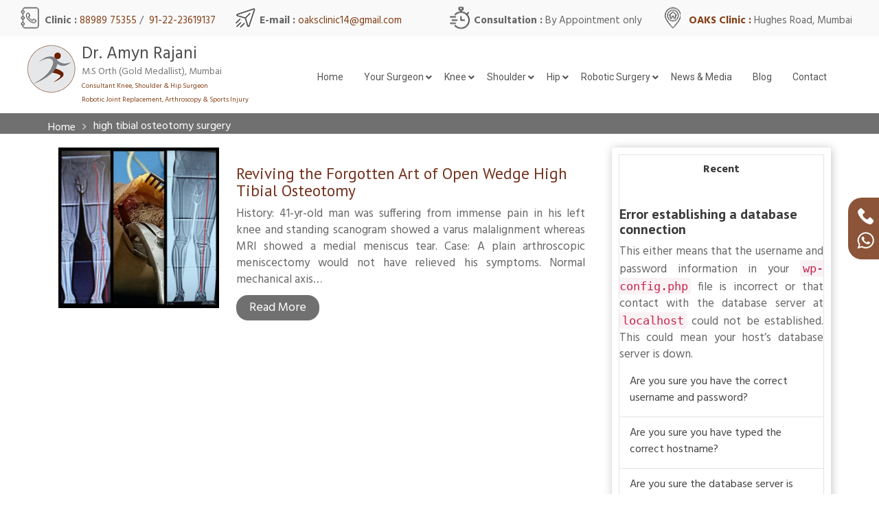

--- FILE ---
content_type: text/html; charset=UTF-8
request_url: https://www.dramynrajani.com/tag/high-tibial-osteotomy-surgery/
body_size: 30232
content:
        <!DOCTYPE html><html lang="en-US" prefix="og: http://ogp.me/ns# fb: http://ogp.me/ns/fb# website: http://ogp.me/ns/website# og: http://ogp.me/ns#" prefix="og: http://ogp.me/ns#">
        	<head>
<title>high tibial osteotomy surgery - Knee, Shoulder &#038; Hip Surgeon - Orthopaedic Surgery Specialists Surgeon in Mumbai &#124; Dr. Amyn Rajani</title>


<!-- Squirrly SEO Plugin 9.2.14, visit: https://plugin.squirrly.co/ -->

<meta name="robots" content="index,follow">
<meta name="keywords" content="high tibial osteotomy patient experience,high tibial osteotomy recovery,high tibial osteotomy success rate,high tibial osteotomy surgery,hto surgery" />
<link rel="canonical" href="https://www.dramynrajani.com/tag/high-tibial-osteotomy-surgery/" />
<link rel="alternate" type="application/rss+xml" href="https://www.dramynrajani.com/sitemap.xml" />

<meta name="dc.language" content="en-US" />
<meta name="dc.language.iso" content="en_US" />
<meta name="dc.publisher" content="Knee, Shoulder &amp; Hip Surgeon - Orthopaedic Surgery Specialists Surgeon in Mumbai | Dr. Amyn Rajani" />
<meta name="dc.title" content="high tibial osteotomy surgery - Knee, Shoulder &#038; Hip Surgeon - Orthopaedic Surgery Specialists Surgeon in Mumbai &#124; Dr. Amyn Rajani" />

<meta property="og:url" content="https://www.dramynrajani.com/tag/high-tibial-osteotomy-surgery/" />
<meta property="og:title" content="high tibial osteotomy surgery - Knee, Shoulder &#038; Hip Surgeon - Orthopaedic Surgery Specialists Surgeon in Mumbai" />
<meta property="og:description" content="" />
<meta property="og:type" content="website" />
<meta property="og:site_name" content="Knee, Shoulder &amp; Hip Surgeon - Orthopaedic Surgery Specialists Surgeon in Mumbai | Dr. Amyn Rajani" />
<meta property="og:locale" content="en_US" />

<meta property="twitter:url" content="https://www.dramynrajani.com/tag/high-tibial-osteotomy-surgery/" />
<meta property="twitter:title" content="high tibial osteotomy surgery - Knee, Shoulder &#038; Hip Surgeon - Orthopaedic Surgery Specialists" />
<meta property="twitter:description" content="" />
<meta property="twitter:domain" content="Knee, Shoulder &amp; Hip Surgeon - Orthopaedic Surgery Specialists Surgeon in Mumbai | Dr. Amyn Rajani" />
<meta property="twitter:card" content="summary_large_image" />
<meta property="twitter:creator" content="1" />
<meta property="twitter:site" content="1" />
<script async src='https://www.google-analytics.com/analytics.js'></script><script>(function(i,s,o,g,r,a,m){i['GoogleAnalyticsObject']=r;i[r]=i[r]||function(){(i[r].q=i[r].q||[]).push(arguments)},i[r].l=1*new Date();a=s.createElement(o), m=s.getElementsByTagName(o)[0];a.async=1;a.src=g;m.parentNode.insertBefore(a,m) })(window,document,'script','//www.google-analytics.com/analytics.js','ga'); ga('create', 'UA-124186430-1', 'auto');ga('send', 'pageview');</script>
<script>!function(f,b,e,v,n,t,s){if(f.fbq)return;n=f.fbq=function(){n.callMethod?n.callMethod.apply(n,arguments):n.queue.push(arguments)};if(!f._fbq)f._fbq=n;n.push=n;n.loaded=!0;n.version='2.0';n.queue=[];t=b.createElement(e);t.async=!0;t.src=v;s=b.getElementsByTagName(e)[0];s.parentNode.insertBefore(t,s)}(window,document,'script','https://connect.facebook.net/en_US/fbevents.js');fbq('init', '496364400814548');fbq('trackCustom', 'GeneralEvent', '{"content_type":"tag","content_category":"Case of the Month","page":"https:\/\/www.dramynrajani.com\/tag\/high-tibial-osteotomy-surgery\/","domain":"https:\/\/dramynrajani.com"}');fbq('track', 'PageView', '{"page":"https:\/\/www.dramynrajani.com\/tag\/high-tibial-osteotomy-surgery\/","domain":"https:\/\/dramynrajani.com"}');</script><noscript><img height='1' width='1' style='display:none'src='https://www.facebook.com/tr?id=496364400814548&ev=PageView&noscript=1'/></noscript>

<!-- /Squirrly SEO Plugin -->




		        <meta charset="UTF-8">
        <meta name="viewport" content="width=device-width, initial-scale=1">
        <link rel="profile" href="//gmpg.org/xfn/11">
        <link rel="pingback" href="https://www.dramynrajani.com/xmlrpc.php">
        
	<style>img:is([sizes="auto" i], [sizes^="auto," i]) { contain-intrinsic-size: 3000px 1500px }</style>
	
<!-- Google Tag Manager for WordPress by gtm4wp.com -->
<script data-cfasync="false" data-pagespeed-no-defer>
	var gtm4wp_datalayer_name = "dataLayer";
	var dataLayer = dataLayer || [];
</script>
<!-- End Google Tag Manager for WordPress by gtm4wp.com --><!-- Google tag (gtag.js) Consent Mode snippet added by Site Kit -->
<script id='google_gtagjs-js-consent-mode'>
window.dataLayer = window.dataLayer || [];function gtag(){dataLayer.push(arguments);}
gtag('consent', 'default', {"ad_personalization":"denied","ad_storage":"denied","ad_user_data":"denied","analytics_storage":"denied","region":["AT","BE","BG","CY","CZ","DE","DK","EE","ES","FI","FR","GB","GR","HR","HU","IE","IS","IT","LI","LT","LU","LV","MT","NL","NO","PL","PT","RO","SE","SI","SK","CH"],"wait_for_update":500});
window._googlesitekitConsentCategoryMap = {"statistics":["analytics_storage"],"marketing":["ad_storage","ad_user_data","ad_personalization"]};
( function () {
	document.addEventListener(
		'wp_listen_for_consent_change',
		function ( event ) {
			if ( event.detail ) {
				var consentParameters = {};
				var hasConsentParameters = false;
				for ( var category in event.detail ) {
					if ( window._googlesitekitConsentCategoryMap[ category ] ) {
						var status = event.detail[ category ];
						var mappedStatus =
							status === 'allow' ? 'granted' : 'denied';
						var parameters =
							window._googlesitekitConsentCategoryMap[ category ];
						for ( var i = 0; i < parameters.length; i++ ) {
							consentParameters[ parameters[ i ] ] = mappedStatus;
						}
						hasConsentParameters = !! parameters.length;
					}
				}
				if ( hasConsentParameters ) {
					gtag( 'consent', 'update', consentParameters );
				}
			}
		}
	);

	function updateGrantedConsent() {
		if ( ! ( window.wp_consent_type || window.wp_fallback_consent_type ) ) {
			return;
		}
		var consentParameters = {};
		var hasConsentParameters = false;
		for ( var category in window._googlesitekitConsentCategoryMap ) {
			if ( window.wp_has_consent && window.wp_has_consent( category ) ) {
				var parameters =
					window._googlesitekitConsentCategoryMap[ category ];
				for ( var i = 0; i < parameters.length; i++ ) {
					consentParameters[ parameters[ i ] ] = 'granted';
				}
				hasConsentParameters =
					hasConsentParameters || !! parameters.length;
			}
		}
		if ( hasConsentParameters ) {
			gtag( 'consent', 'update', consentParameters );
		}
	}
	document.addEventListener(
		'wp_consent_type_defined',
		updateGrantedConsent
	);
	document.addEventListener( 'DOMContentLoaded', function () {
		if ( ! window.waitfor_consent_hook ) {
			updateGrantedConsent();
		}
	} );
} )();
</script>
<!-- End Google tag (gtag.js) Consent Mode snippet added by Site Kit -->
			
<!-- This site is optimized with the Yoast SEO plugin v7.3 - https://yoast.com/wordpress/plugins/seo/ -->
<script type='application/ld+json'>{"@context":"https:\/\/schema.org","@type":"Person","url":"https:\/\/www.dramynrajani.com\/","sameAs":["https:\/\/www.facebook.com\/dramynrajani","https:\/\/www.instagram.com\/dramynrajani\/","https:\/\/www.linkedin.com\/in\/dr-amyn-rajani\/","https:\/\/www.youtube.com\/channel\/UCmuBWDWys83LReuOGBHRasQ","https:\/\/twitter.com\/dramynrajani"],"@id":"#person","name":"Dr. Amyn Rajani (Consultant Knee, Shoulder and Hip Surgeon)"}</script>
<!-- / Yoast SEO plugin. -->

<link rel='dns-prefetch' href='//www.googletagmanager.com' />
<link rel='dns-prefetch' href='//fonts.googleapis.com' />
<link rel="alternate" type="application/rss+xml" title="Knee, Shoulder &amp; Hip Surgeon - Orthopaedic Surgery Specialists Surgeon in Mumbai | Dr. Amyn Rajani &raquo; Feed" href="https://www.dramynrajani.com/feed/" />
<link rel="alternate" type="application/rss+xml" title="Knee, Shoulder &amp; Hip Surgeon - Orthopaedic Surgery Specialists Surgeon in Mumbai | Dr. Amyn Rajani &raquo; Comments Feed" href="https://www.dramynrajani.com/comments/feed/" />
<link rel="alternate" type="application/rss+xml" title="Knee, Shoulder &amp; Hip Surgeon - Orthopaedic Surgery Specialists Surgeon in Mumbai | Dr. Amyn Rajani &raquo; high tibial osteotomy surgery Tag Feed" href="https://www.dramynrajani.com/tag/high-tibial-osteotomy-surgery/feed/" />
<style type="text/css">.widget-row:after,.widget-row .wrap:after{clear:both;content:"";display:table;}.widget-row .full-width{float:left;width:100%;}</style><script type="text/javascript">
/* <![CDATA[ */
window._wpemojiSettings = {"baseUrl":"https:\/\/s.w.org\/images\/core\/emoji\/16.0.1\/72x72\/","ext":".png","svgUrl":"https:\/\/s.w.org\/images\/core\/emoji\/16.0.1\/svg\/","svgExt":".svg","source":{"concatemoji":"https:\/\/www.dramynrajani.com\/wp-includes\/js\/wp-emoji-release.min.js?ver=6.8.3"}};
/*! This file is auto-generated */
!function(s,n){var o,i,e;function c(e){try{var t={supportTests:e,timestamp:(new Date).valueOf()};sessionStorage.setItem(o,JSON.stringify(t))}catch(e){}}function p(e,t,n){e.clearRect(0,0,e.canvas.width,e.canvas.height),e.fillText(t,0,0);var t=new Uint32Array(e.getImageData(0,0,e.canvas.width,e.canvas.height).data),a=(e.clearRect(0,0,e.canvas.width,e.canvas.height),e.fillText(n,0,0),new Uint32Array(e.getImageData(0,0,e.canvas.width,e.canvas.height).data));return t.every(function(e,t){return e===a[t]})}function u(e,t){e.clearRect(0,0,e.canvas.width,e.canvas.height),e.fillText(t,0,0);for(var n=e.getImageData(16,16,1,1),a=0;a<n.data.length;a++)if(0!==n.data[a])return!1;return!0}function f(e,t,n,a){switch(t){case"flag":return n(e,"\ud83c\udff3\ufe0f\u200d\u26a7\ufe0f","\ud83c\udff3\ufe0f\u200b\u26a7\ufe0f")?!1:!n(e,"\ud83c\udde8\ud83c\uddf6","\ud83c\udde8\u200b\ud83c\uddf6")&&!n(e,"\ud83c\udff4\udb40\udc67\udb40\udc62\udb40\udc65\udb40\udc6e\udb40\udc67\udb40\udc7f","\ud83c\udff4\u200b\udb40\udc67\u200b\udb40\udc62\u200b\udb40\udc65\u200b\udb40\udc6e\u200b\udb40\udc67\u200b\udb40\udc7f");case"emoji":return!a(e,"\ud83e\udedf")}return!1}function g(e,t,n,a){var r="undefined"!=typeof WorkerGlobalScope&&self instanceof WorkerGlobalScope?new OffscreenCanvas(300,150):s.createElement("canvas"),o=r.getContext("2d",{willReadFrequently:!0}),i=(o.textBaseline="top",o.font="600 32px Arial",{});return e.forEach(function(e){i[e]=t(o,e,n,a)}),i}function t(e){var t=s.createElement("script");t.src=e,t.defer=!0,s.head.appendChild(t)}"undefined"!=typeof Promise&&(o="wpEmojiSettingsSupports",i=["flag","emoji"],n.supports={everything:!0,everythingExceptFlag:!0},e=new Promise(function(e){s.addEventListener("DOMContentLoaded",e,{once:!0})}),new Promise(function(t){var n=function(){try{var e=JSON.parse(sessionStorage.getItem(o));if("object"==typeof e&&"number"==typeof e.timestamp&&(new Date).valueOf()<e.timestamp+604800&&"object"==typeof e.supportTests)return e.supportTests}catch(e){}return null}();if(!n){if("undefined"!=typeof Worker&&"undefined"!=typeof OffscreenCanvas&&"undefined"!=typeof URL&&URL.createObjectURL&&"undefined"!=typeof Blob)try{var e="postMessage("+g.toString()+"("+[JSON.stringify(i),f.toString(),p.toString(),u.toString()].join(",")+"));",a=new Blob([e],{type:"text/javascript"}),r=new Worker(URL.createObjectURL(a),{name:"wpTestEmojiSupports"});return void(r.onmessage=function(e){c(n=e.data),r.terminate(),t(n)})}catch(e){}c(n=g(i,f,p,u))}t(n)}).then(function(e){for(var t in e)n.supports[t]=e[t],n.supports.everything=n.supports.everything&&n.supports[t],"flag"!==t&&(n.supports.everythingExceptFlag=n.supports.everythingExceptFlag&&n.supports[t]);n.supports.everythingExceptFlag=n.supports.everythingExceptFlag&&!n.supports.flag,n.DOMReady=!1,n.readyCallback=function(){n.DOMReady=!0}}).then(function(){return e}).then(function(){var e;n.supports.everything||(n.readyCallback(),(e=n.source||{}).concatemoji?t(e.concatemoji):e.wpemoji&&e.twemoji&&(t(e.twemoji),t(e.wpemoji)))}))}((window,document),window._wpemojiSettings);
/* ]]> */
</script>
<link rel='stylesheet' id='structured-content-frontend-css' href='https://www.dramynrajani.com/wp-content/plugins/structured-content/dist/blocks.style.css?ver=1.0.0' type='text/css' media='all' />
<link rel='stylesheet' id='popup-maker-site-css' href='//www.dramynrajani.com/wp-content/uploads/pum/pum-site-styles.css?generated=1758013844&#038;ver=1.21.1' type='text/css' media='all' />
<style id='wp-emoji-styles-inline-css' type='text/css'>

	img.wp-smiley, img.emoji {
		display: inline !important;
		border: none !important;
		box-shadow: none !important;
		height: 1em !important;
		width: 1em !important;
		margin: 0 0.07em !important;
		vertical-align: -0.1em !important;
		background: none !important;
		padding: 0 !important;
	}
</style>
<link rel='stylesheet' id='wp-block-library-css' href='https://www.dramynrajani.com/wp-includes/css/dist/block-library/style.min.css?ver=6.8.3' type='text/css' media='all' />
<style id='classic-theme-styles-inline-css' type='text/css'>
/*! This file is auto-generated */
.wp-block-button__link{color:#fff;background-color:#32373c;border-radius:9999px;box-shadow:none;text-decoration:none;padding:calc(.667em + 2px) calc(1.333em + 2px);font-size:1.125em}.wp-block-file__button{background:#32373c;color:#fff;text-decoration:none}
</style>
<link rel='stylesheet' id='wpzoom-social-icons-block-style-css' href='https://www.dramynrajani.com/wp-content/plugins/social-icons-widget-by-wpzoom/block/dist/blocks.style.build.css?ver=1625054647' type='text/css' media='all' />
<link rel='stylesheet' id='wp-components-css' href='https://www.dramynrajani.com/wp-includes/css/dist/components/style.min.css?ver=6.8.3' type='text/css' media='all' />
<link rel='stylesheet' id='wp-preferences-css' href='https://www.dramynrajani.com/wp-includes/css/dist/preferences/style.min.css?ver=6.8.3' type='text/css' media='all' />
<link rel='stylesheet' id='wp-block-editor-css' href='https://www.dramynrajani.com/wp-includes/css/dist/block-editor/style.min.css?ver=6.8.3' type='text/css' media='all' />
<link rel='stylesheet' id='popup-maker-block-library-style-css' href='https://www.dramynrajani.com/wp-content/plugins/popup-maker/dist/packages/block-library-style.css?ver=dbea705cfafe089d65f1' type='text/css' media='all' />
<link rel='stylesheet' id='nta-css-popup-css' href='https://www.dramynrajani.com/wp-content/plugins/wp-whatsapp/assets/css/style.css?ver=6.8.3' type='text/css' media='all' />
<style id='global-styles-inline-css' type='text/css'>
:root{--wp--preset--aspect-ratio--square: 1;--wp--preset--aspect-ratio--4-3: 4/3;--wp--preset--aspect-ratio--3-4: 3/4;--wp--preset--aspect-ratio--3-2: 3/2;--wp--preset--aspect-ratio--2-3: 2/3;--wp--preset--aspect-ratio--16-9: 16/9;--wp--preset--aspect-ratio--9-16: 9/16;--wp--preset--color--black: #000000;--wp--preset--color--cyan-bluish-gray: #abb8c3;--wp--preset--color--white: #ffffff;--wp--preset--color--pale-pink: #f78da7;--wp--preset--color--vivid-red: #cf2e2e;--wp--preset--color--luminous-vivid-orange: #ff6900;--wp--preset--color--luminous-vivid-amber: #fcb900;--wp--preset--color--light-green-cyan: #7bdcb5;--wp--preset--color--vivid-green-cyan: #00d084;--wp--preset--color--pale-cyan-blue: #8ed1fc;--wp--preset--color--vivid-cyan-blue: #0693e3;--wp--preset--color--vivid-purple: #9b51e0;--wp--preset--gradient--vivid-cyan-blue-to-vivid-purple: linear-gradient(135deg,rgba(6,147,227,1) 0%,rgb(155,81,224) 100%);--wp--preset--gradient--light-green-cyan-to-vivid-green-cyan: linear-gradient(135deg,rgb(122,220,180) 0%,rgb(0,208,130) 100%);--wp--preset--gradient--luminous-vivid-amber-to-luminous-vivid-orange: linear-gradient(135deg,rgba(252,185,0,1) 0%,rgba(255,105,0,1) 100%);--wp--preset--gradient--luminous-vivid-orange-to-vivid-red: linear-gradient(135deg,rgba(255,105,0,1) 0%,rgb(207,46,46) 100%);--wp--preset--gradient--very-light-gray-to-cyan-bluish-gray: linear-gradient(135deg,rgb(238,238,238) 0%,rgb(169,184,195) 100%);--wp--preset--gradient--cool-to-warm-spectrum: linear-gradient(135deg,rgb(74,234,220) 0%,rgb(151,120,209) 20%,rgb(207,42,186) 40%,rgb(238,44,130) 60%,rgb(251,105,98) 80%,rgb(254,248,76) 100%);--wp--preset--gradient--blush-light-purple: linear-gradient(135deg,rgb(255,206,236) 0%,rgb(152,150,240) 100%);--wp--preset--gradient--blush-bordeaux: linear-gradient(135deg,rgb(254,205,165) 0%,rgb(254,45,45) 50%,rgb(107,0,62) 100%);--wp--preset--gradient--luminous-dusk: linear-gradient(135deg,rgb(255,203,112) 0%,rgb(199,81,192) 50%,rgb(65,88,208) 100%);--wp--preset--gradient--pale-ocean: linear-gradient(135deg,rgb(255,245,203) 0%,rgb(182,227,212) 50%,rgb(51,167,181) 100%);--wp--preset--gradient--electric-grass: linear-gradient(135deg,rgb(202,248,128) 0%,rgb(113,206,126) 100%);--wp--preset--gradient--midnight: linear-gradient(135deg,rgb(2,3,129) 0%,rgb(40,116,252) 100%);--wp--preset--font-size--small: 13px;--wp--preset--font-size--medium: 20px;--wp--preset--font-size--large: 36px;--wp--preset--font-size--x-large: 42px;--wp--preset--spacing--20: 0.44rem;--wp--preset--spacing--30: 0.67rem;--wp--preset--spacing--40: 1rem;--wp--preset--spacing--50: 1.5rem;--wp--preset--spacing--60: 2.25rem;--wp--preset--spacing--70: 3.38rem;--wp--preset--spacing--80: 5.06rem;--wp--preset--shadow--natural: 6px 6px 9px rgba(0, 0, 0, 0.2);--wp--preset--shadow--deep: 12px 12px 50px rgba(0, 0, 0, 0.4);--wp--preset--shadow--sharp: 6px 6px 0px rgba(0, 0, 0, 0.2);--wp--preset--shadow--outlined: 6px 6px 0px -3px rgba(255, 255, 255, 1), 6px 6px rgba(0, 0, 0, 1);--wp--preset--shadow--crisp: 6px 6px 0px rgba(0, 0, 0, 1);}:where(.is-layout-flex){gap: 0.5em;}:where(.is-layout-grid){gap: 0.5em;}body .is-layout-flex{display: flex;}.is-layout-flex{flex-wrap: wrap;align-items: center;}.is-layout-flex > :is(*, div){margin: 0;}body .is-layout-grid{display: grid;}.is-layout-grid > :is(*, div){margin: 0;}:where(.wp-block-columns.is-layout-flex){gap: 2em;}:where(.wp-block-columns.is-layout-grid){gap: 2em;}:where(.wp-block-post-template.is-layout-flex){gap: 1.25em;}:where(.wp-block-post-template.is-layout-grid){gap: 1.25em;}.has-black-color{color: var(--wp--preset--color--black) !important;}.has-cyan-bluish-gray-color{color: var(--wp--preset--color--cyan-bluish-gray) !important;}.has-white-color{color: var(--wp--preset--color--white) !important;}.has-pale-pink-color{color: var(--wp--preset--color--pale-pink) !important;}.has-vivid-red-color{color: var(--wp--preset--color--vivid-red) !important;}.has-luminous-vivid-orange-color{color: var(--wp--preset--color--luminous-vivid-orange) !important;}.has-luminous-vivid-amber-color{color: var(--wp--preset--color--luminous-vivid-amber) !important;}.has-light-green-cyan-color{color: var(--wp--preset--color--light-green-cyan) !important;}.has-vivid-green-cyan-color{color: var(--wp--preset--color--vivid-green-cyan) !important;}.has-pale-cyan-blue-color{color: var(--wp--preset--color--pale-cyan-blue) !important;}.has-vivid-cyan-blue-color{color: var(--wp--preset--color--vivid-cyan-blue) !important;}.has-vivid-purple-color{color: var(--wp--preset--color--vivid-purple) !important;}.has-black-background-color{background-color: var(--wp--preset--color--black) !important;}.has-cyan-bluish-gray-background-color{background-color: var(--wp--preset--color--cyan-bluish-gray) !important;}.has-white-background-color{background-color: var(--wp--preset--color--white) !important;}.has-pale-pink-background-color{background-color: var(--wp--preset--color--pale-pink) !important;}.has-vivid-red-background-color{background-color: var(--wp--preset--color--vivid-red) !important;}.has-luminous-vivid-orange-background-color{background-color: var(--wp--preset--color--luminous-vivid-orange) !important;}.has-luminous-vivid-amber-background-color{background-color: var(--wp--preset--color--luminous-vivid-amber) !important;}.has-light-green-cyan-background-color{background-color: var(--wp--preset--color--light-green-cyan) !important;}.has-vivid-green-cyan-background-color{background-color: var(--wp--preset--color--vivid-green-cyan) !important;}.has-pale-cyan-blue-background-color{background-color: var(--wp--preset--color--pale-cyan-blue) !important;}.has-vivid-cyan-blue-background-color{background-color: var(--wp--preset--color--vivid-cyan-blue) !important;}.has-vivid-purple-background-color{background-color: var(--wp--preset--color--vivid-purple) !important;}.has-black-border-color{border-color: var(--wp--preset--color--black) !important;}.has-cyan-bluish-gray-border-color{border-color: var(--wp--preset--color--cyan-bluish-gray) !important;}.has-white-border-color{border-color: var(--wp--preset--color--white) !important;}.has-pale-pink-border-color{border-color: var(--wp--preset--color--pale-pink) !important;}.has-vivid-red-border-color{border-color: var(--wp--preset--color--vivid-red) !important;}.has-luminous-vivid-orange-border-color{border-color: var(--wp--preset--color--luminous-vivid-orange) !important;}.has-luminous-vivid-amber-border-color{border-color: var(--wp--preset--color--luminous-vivid-amber) !important;}.has-light-green-cyan-border-color{border-color: var(--wp--preset--color--light-green-cyan) !important;}.has-vivid-green-cyan-border-color{border-color: var(--wp--preset--color--vivid-green-cyan) !important;}.has-pale-cyan-blue-border-color{border-color: var(--wp--preset--color--pale-cyan-blue) !important;}.has-vivid-cyan-blue-border-color{border-color: var(--wp--preset--color--vivid-cyan-blue) !important;}.has-vivid-purple-border-color{border-color: var(--wp--preset--color--vivid-purple) !important;}.has-vivid-cyan-blue-to-vivid-purple-gradient-background{background: var(--wp--preset--gradient--vivid-cyan-blue-to-vivid-purple) !important;}.has-light-green-cyan-to-vivid-green-cyan-gradient-background{background: var(--wp--preset--gradient--light-green-cyan-to-vivid-green-cyan) !important;}.has-luminous-vivid-amber-to-luminous-vivid-orange-gradient-background{background: var(--wp--preset--gradient--luminous-vivid-amber-to-luminous-vivid-orange) !important;}.has-luminous-vivid-orange-to-vivid-red-gradient-background{background: var(--wp--preset--gradient--luminous-vivid-orange-to-vivid-red) !important;}.has-very-light-gray-to-cyan-bluish-gray-gradient-background{background: var(--wp--preset--gradient--very-light-gray-to-cyan-bluish-gray) !important;}.has-cool-to-warm-spectrum-gradient-background{background: var(--wp--preset--gradient--cool-to-warm-spectrum) !important;}.has-blush-light-purple-gradient-background{background: var(--wp--preset--gradient--blush-light-purple) !important;}.has-blush-bordeaux-gradient-background{background: var(--wp--preset--gradient--blush-bordeaux) !important;}.has-luminous-dusk-gradient-background{background: var(--wp--preset--gradient--luminous-dusk) !important;}.has-pale-ocean-gradient-background{background: var(--wp--preset--gradient--pale-ocean) !important;}.has-electric-grass-gradient-background{background: var(--wp--preset--gradient--electric-grass) !important;}.has-midnight-gradient-background{background: var(--wp--preset--gradient--midnight) !important;}.has-small-font-size{font-size: var(--wp--preset--font-size--small) !important;}.has-medium-font-size{font-size: var(--wp--preset--font-size--medium) !important;}.has-large-font-size{font-size: var(--wp--preset--font-size--large) !important;}.has-x-large-font-size{font-size: var(--wp--preset--font-size--x-large) !important;}
:where(.wp-block-post-template.is-layout-flex){gap: 1.25em;}:where(.wp-block-post-template.is-layout-grid){gap: 1.25em;}
:where(.wp-block-columns.is-layout-flex){gap: 2em;}:where(.wp-block-columns.is-layout-grid){gap: 2em;}
:root :where(.wp-block-pullquote){font-size: 1.5em;line-height: 1.6;}
</style>
<link rel='stylesheet' id='jquery-ui-css' href='https://www.dramynrajani.com/wp-content/plugins/accordions/assets/frontend/css/jquery-ui.min.css?ver=6.8.3' type='text/css' media='all' />
<link rel='stylesheet' id='accordions_style-css' href='https://www.dramynrajani.com/wp-content/plugins/accordions/assets/frontend/css/style.css?ver=6.8.3' type='text/css' media='all' />
<link rel='stylesheet' id='accordions_themes.style-css' href='https://www.dramynrajani.com/wp-content/plugins/accordions/assets/global/css/themes.style.css?ver=6.8.3' type='text/css' media='all' />
<link rel='stylesheet' id='accordions_themes.Tabs.style-css' href='https://www.dramynrajani.com/wp-content/plugins/accordions/assets/global/css/themesTabs.style.css?ver=6.8.3' type='text/css' media='all' />
<link rel='stylesheet' id='font-awesome-css' href='https://www.dramynrajani.com/wp-content/plugins/accordions/assets/global/css/font-awesome.min.css?ver=6.8.3' type='text/css' media='all' />
<link rel='stylesheet' id='lptw-style-css' href='https://www.dramynrajani.com/wp-content/plugins/advanced-recent-posts/lptw-recent-posts.css?ver=6.8.3' type='text/css' media='all' />
<link rel='stylesheet' id='collapsed-archives-style-css' href='https://www.dramynrajani.com/wp-content/plugins/collapsed-archives/style.css?ver=6.8.3' type='text/css' media='all' />
<link rel='stylesheet' id='cpsh-shortcodes-css' href='https://www.dramynrajani.com/wp-content/plugins/column-shortcodes//assets/css/shortcodes.css?ver=1.0' type='text/css' media='all' />
<link rel='stylesheet' id='wpsm_counter-font-awesome-front-css' href='https://www.dramynrajani.com/wp-content/plugins/counter-number-showcase/assets/css/font-awesome/css/font-awesome.min.css?ver=6.8.3' type='text/css' media='all' />
<link rel='stylesheet' id='wpsm_counter_bootstrap-front-css' href='https://www.dramynrajani.com/wp-content/plugins/counter-number-showcase/assets/css/bootstrap-front.css?ver=6.8.3' type='text/css' media='all' />
<link rel='stylesheet' id='wpsm_counter_column-css' href='https://www.dramynrajani.com/wp-content/plugins/counter-number-showcase/assets/css/counter-column.css?ver=6.8.3' type='text/css' media='all' />
<link rel='stylesheet' id='easy-widget-columns-css' href='https://www.dramynrajani.com/wp-content/plugins/easy-widget-columns/public/css/easy-widget-columns-public.css?ver=1.2.3' type='text/css' media='all' />
<link rel='stylesheet' id='es-widget-css-css' href='https://www.dramynrajani.com/wp-content/plugins/email-subscribers/widget/es-widget.css?ver=6.8.3' type='text/css' media='all' />
<link rel='stylesheet' id='dashicons-css' href='https://www.dramynrajani.com/wp-includes/css/dashicons.min.css?ver=6.8.3' type='text/css' media='all' />
<link rel='stylesheet' id='post-views-counter-frontend-css' href='https://www.dramynrajani.com/wp-content/plugins/post-views-counter/css/frontend.css?ver=1.3.11' type='text/css' media='all' />
<link rel='stylesheet' id='wpsm_ac-font-awesome-front-css' href='https://www.dramynrajani.com/wp-content/plugins/responsive-accordion-and-collapse/css/font-awesome/css/font-awesome.min.css?ver=6.8.3' type='text/css' media='all' />
<link rel='stylesheet' id='wpsm_ac_bootstrap-front-css' href='https://www.dramynrajani.com/wp-content/plugins/responsive-accordion-and-collapse/css/bootstrap-front.css?ver=6.8.3' type='text/css' media='all' />
<link rel='stylesheet' id='accordioncssfree-css' href='https://www.dramynrajani.com/wp-content/plugins/sp-faq/css/jquery.accordion.css?ver=3.3.4' type='text/css' media='all' />
<link rel='stylesheet' id='ubermenu-roboto-css' href='//fonts.googleapis.com/css?display=swap&family=Roboto%3A%2C300%2C400%2C700&#038;ver=6.8.3' type='text/css' media='all' />
<link rel='stylesheet' id='ewd-ufaq-style-css' href='https://www.dramynrajani.com/wp-content/plugins/ultimate-faqs/css/ewd-ufaq-styles.css?ver=6.8.3' type='text/css' media='all' />
<link rel='stylesheet' id='ewd-ufaq-rrssb-css' href='https://www.dramynrajani.com/wp-content/plugins/ultimate-faqs/css/rrssb-min.css?ver=6.8.3' type='text/css' media='all' />
<link rel='stylesheet' id='oba_youtubepopup_css-css' href='https://www.dramynrajani.com/wp-content/plugins/video-popup/css/YouTubePopUp.css' type='text/css' media='all' />
<link rel='stylesheet' id='wpcf-slick-css' href='https://www.dramynrajani.com/wp-content/plugins/wp-carousel-free/public/css/slick.css?ver=2.0.0' type='text/css' media='all' />
<link rel='stylesheet' id='wp-carousel-free-fontawesome-css' href='https://www.dramynrajani.com/wp-content/plugins/wp-carousel-free/public/css/font-awesome.min.css?ver=2.0.0' type='text/css' media='all' />
<link rel='stylesheet' id='wp-carousel-free-css' href='https://www.dramynrajani.com/wp-content/plugins/wp-carousel-free/public/css/wp-carousel-free-public.css?ver=2.0.0' type='text/css' media='all' />
<link rel='stylesheet' id='ye_dynamic-css' href='https://www.dramynrajani.com/wp-content/plugins/youtube-embed/css/main.min.css?ver=5.2.2' type='text/css' media='all' />
<link rel='stylesheet' id='medical-circle-googleapis-css' href='//fonts.googleapis.com/css?display=swap&family=PT+Sans:400,700|PT+Serif:400,700' type='text/css' media='all' />
<link rel='stylesheet' id='bootstrap-css' href='https://www.dramynrajani.com/wp-content/themes/medical-circle/assets/library/bootstrap/css/bootstrap.min.css?ver=3.3.6' type='text/css' media='all' />
<link rel='stylesheet' id='slick-css' href='https://www.dramynrajani.com/wp-content/themes/medical-circle/assets/library/slick/slick.css?ver=1.3.3' type='text/css' media='all' />
<link rel='stylesheet' id='magnific-popup-css' href='https://www.dramynrajani.com/wp-content/themes/medical-circle/assets/library/magnific-popup/magnific-popup.css?ver=1.1.0' type='text/css' media='all' />
<link rel='stylesheet' id='medical-circle-style-css' href='https://www.dramynrajani.com/wp-content/themes/medical-circle/style.css?ver=6.8.3' type='text/css' media='all' />
<style id='medical-circle-style-inline-css' type='text/css'>

              .inner-main-title {
                background-image:url('');
                background-repeat:no-repeat;
                background-size:cover;
                background-attachment:fixed;
                background-position: center;
            }
            .top-header,
            article.post .entry-header .year,
            .wpcf7-form input.wpcf7-submit ::before ,
            .btn-primary::before {
                background-color: #088edd;
            }
            .site-footer{
                background-color: #1e73be;
            }
            .copy-right{
                background-color: #0064c9;
            }
	        .site-title,
	        .site-title a,
	        .site-description,
	        .site-description a,
            a:hover,
            a:active,
            a:focus,
            .widget li a:hover,
            .posted-on a:hover,
            .author.vcard a:hover,
            .cat-links a:hover,
            .comments-link a:hover,
            .edit-link a:hover,
            .tags-links a:hover,
            .byline a:hover,
            .main-navigation .acme-normal-page .current_page_item a,
            .main-navigation .acme-normal-page .current-menu-item a,
            .main-navigation .active a,
            .main-navigation .navbar-nav >li a:hover,
            .team-item h3 a:hover,
            .news-notice-content .news-content a:hover,
            .single-item .fa,
            .department-title-wrapper .department-title.active a,
			.department-title-wrapper .department-title.active a i,
			.department-title-wrapper .department-title:hover a,
			 .at-social .socials li a{
                color: #00a4ef;
            }
            .navbar .navbar-toggle:hover,
            .main-navigation .current_page_ancestor > a:before,
            .comment-form .form-submit input,
            .btn-primary,
            .line > span,
            .wpcf7-form input.wpcf7-submit,
            .wpcf7-form input.wpcf7-submit:hover,
            i.slick-arrow:hover,
            article.post .entry-header,
            .sm-up-container,
            .btn-primary.btn-reverse:before,
            #at-shortcode-bootstrap-modal .modal-header{
                background-color: #00a4ef;
                color:#fff;
            }
            .blog article.sticky{
                border: 2px solid #00a4ef;
            }
</style>
<link rel='stylesheet' id='recent-posts-widget-with-thumbnails-public-style-css' href='https://www.dramynrajani.com/wp-content/plugins/recent-posts-widget-with-thumbnails/public.css?ver=6.2' type='text/css' media='all' />
<link rel='stylesheet' id='wpzoom-social-icons-socicon-css' href='https://www.dramynrajani.com/wp-content/plugins/social-icons-widget-by-wpzoom/assets/css/wpzoom-socicon.css?ver=1625054647' type='text/css' media='all' />
<link rel='stylesheet' id='wpzoom-social-icons-genericons-css' href='https://www.dramynrajani.com/wp-content/plugins/social-icons-widget-by-wpzoom/assets/css/genericons.css?ver=1625054647' type='text/css' media='all' />
<link rel='stylesheet' id='wpzoom-social-icons-academicons-css' href='https://www.dramynrajani.com/wp-content/plugins/social-icons-widget-by-wpzoom/assets/css/academicons.min.css?ver=1625054647' type='text/css' media='all' />
<link rel='stylesheet' id='wpzoom-social-icons-font-awesome-3-css' href='https://www.dramynrajani.com/wp-content/plugins/social-icons-widget-by-wpzoom/assets/css/font-awesome-3.min.css?ver=1625054647' type='text/css' media='all' />
<link rel='stylesheet' id='wpzoom-social-icons-styles-css' href='https://www.dramynrajani.com/wp-content/plugins/social-icons-widget-by-wpzoom/assets/css/wpzoom-social-icons-styles.css?ver=1625054647' type='text/css' media='all' />
<link rel='stylesheet' id='text-effect-shortcodes-css' href='https://www.dramynrajani.com/wp-content/plugins/text-effect-shortcodes/text-effect-shortcodes.css?ver=6.8.3' type='text/css' media='all' />
<link rel='stylesheet' id='ubermenu-css' href='https://www.dramynrajani.com/wp-content/plugins/ubermenu/pro/assets/css/ubermenu.min.css?ver=3.4.0.1' type='text/css' media='all' />
<link rel='stylesheet' id='ubermenu-white-css' href='https://www.dramynrajani.com/wp-content/plugins/ubermenu/pro/assets/css/skins/white.css?ver=6.8.3' type='text/css' media='all' />
<link rel='stylesheet' id='ubermenu-font-awesome-all-css' href='https://www.dramynrajani.com/wp-content/plugins/ubermenu/assets/fontawesome/fonts/css/fontawesome-all.min.css?ver=6.8.3' type='text/css' media='all' />
<link rel='preload' as='font'  id='wpzoom-social-icons-font-academicons-ttf-css' href='https://www.dramynrajani.com/wp-content/plugins/social-icons-widget-by-wpzoom/assets/font/academicons.ttf?v=1.8.6'  type='font/ttf' crossorigin />
<link rel='preload' as='font'  id='wpzoom-social-icons-font-academicons-woff-css' href='https://www.dramynrajani.com/wp-content/plugins/social-icons-widget-by-wpzoom/assets/font/academicons.woff?v=1.8.6'  type='font/woff' crossorigin />
<link rel='preload' as='font'  id='wpzoom-social-icons-font-fontawesome-3-ttf-css' href='https://www.dramynrajani.com/wp-content/plugins/social-icons-widget-by-wpzoom/assets/font/fontawesome-webfont.ttf?v=4.7.0'  type='font/ttf' crossorigin />
<link rel='preload' as='font'  id='wpzoom-social-icons-font-fontawesome-3-woff-css' href='https://www.dramynrajani.com/wp-content/plugins/social-icons-widget-by-wpzoom/assets/font/fontawesome-webfont.woff?v=4.7.0'  type='font/woff' crossorigin />
<link rel='preload' as='font'  id='wpzoom-social-icons-font-fontawesome-3-woff2-css' href='https://www.dramynrajani.com/wp-content/plugins/social-icons-widget-by-wpzoom/assets/font/fontawesome-webfont.woff2?v=4.7.0'  type='font/woff2' crossorigin />
<link rel='preload' as='font'  id='wpzoom-social-icons-font-genericons-ttf-css' href='https://www.dramynrajani.com/wp-content/plugins/social-icons-widget-by-wpzoom/assets/font/Genericons.ttf'  type='font/ttf' crossorigin />
<link rel='preload' as='font'  id='wpzoom-social-icons-font-genericons-woff-css' href='https://www.dramynrajani.com/wp-content/plugins/social-icons-widget-by-wpzoom/assets/font/Genericons.woff'  type='font/woff' crossorigin />
<link rel='preload' as='font'  id='wpzoom-social-icons-font-socicon-ttf-css' href='https://www.dramynrajani.com/wp-content/plugins/social-icons-widget-by-wpzoom/assets/font/socicon.ttf?v=4.1.3'  type='font/ttf' crossorigin />
<link rel='preload' as='font'  id='wpzoom-social-icons-font-socicon-woff-css' href='https://www.dramynrajani.com/wp-content/plugins/social-icons-widget-by-wpzoom/assets/font/socicon.woff?v=4.1.3'  type='font/woff' crossorigin />
<link rel='stylesheet' id='1697de6614-css' href='https://www.dramynrajani.com/wp-content/plugins/squirrly-seo/view/assets/css/frontend.min.css?ver=9.2.14' type='text/css' media='all' />
<!--n2css--><script type="text/javascript" src="https://www.dramynrajani.com/wp-includes/js/jquery/jquery.min.js?ver=3.7.1" id="jquery-core-js"></script>
<script type="text/javascript" src="https://www.dramynrajani.com/wp-includes/js/jquery/jquery-migrate.min.js?ver=3.4.1" id="jquery-migrate-js"></script>
<script type="text/javascript" src="https://www.dramynrajani.com/wp-content/plugins/sp-faq/js/jquery.accordion.js?ver=3.3.4" id="accordionjsfree-js"></script>
<script type="text/javascript" src="https://www.dramynrajani.com/wp-content/plugins/video-popup/js/YouTubePopUp.jquery.js" id="oba_youtubepopup_plugin-js"></script>
<script type="text/javascript" src="https://www.dramynrajani.com/wp-content/plugins/video-popup/js/YouTubePopUp.js" id="oba_youtubepopup_activate-js"></script>
<!--[if lt IE 9]>
<script type="text/javascript" src="https://www.dramynrajani.com/wp-content/themes/medical-circle/assets/library/html5shiv/html5shiv.min.js?ver=3.7.3" id="html5-js"></script>
<![endif]-->
<!--[if lt IE 9]>
<script type="text/javascript" src="https://www.dramynrajani.com/wp-content/themes/medical-circle/assets/library/respond/respond.min.js?ver=1.1.2" id="respond-js"></script>
<![endif]-->

<!-- Google tag (gtag.js) snippet added by Site Kit -->

<!-- Google Ads snippet added by Site Kit -->

<!-- Google Analytics snippet added by Site Kit -->
<script type="text/javascript" src="https://www.googletagmanager.com/gtag/js?id=GT-WKXKVWS" id="google_gtagjs-js" async></script>
<script type="text/javascript" id="google_gtagjs-js-after">
/* <![CDATA[ */
window.dataLayer = window.dataLayer || [];function gtag(){dataLayer.push(arguments);}
gtag("set","linker",{"domains":["www.dramynrajani.com"]});
gtag("js", new Date());
gtag("set", "developer_id.dZTNiMT", true);
gtag("config", "GT-WKXKVWS");
gtag("config", "AW-693083620");
/* ]]> */
</script>

<!-- End Google tag (gtag.js) snippet added by Site Kit -->
<link rel="https://api.w.org/" href="https://www.dramynrajani.com/wp-json/" /><link rel="alternate" title="JSON" type="application/json" href="https://www.dramynrajani.com/wp-json/wp/v2/tags/124" /><link rel="EditURI" type="application/rsd+xml" title="RSD" href="https://www.dramynrajani.com/xmlrpc.php?rsd" />
<meta name="generator" content="WordPress 6.8.3" />
<script type="text/javascript">var ajaxurl = "https://www.dramynrajani.com/wp-admin/admin-ajax.php";</script>

<!-- Open Graph data is managed by Alex MacArthur's Complete Open Graph plugin. (v3.4.5) -->
<!-- https://wordpress.org/plugins/complete-open-graph/ -->
<meta property='fb:admins' content='dramynrajani' />
<meta property='fb:app_id' content='dramynrajani' />
<!-- End Complete Open Graph. | 0.0063529014587402s -->

<meta name="generator" content="Site Kit by Google 1.128.1" /><!-- Facebook Pixel Code -->
<script>
!function(f,b,e,v,n,t,s)
{if(f.fbq)return;n=f.fbq=function(){n.callMethod?
n.callMethod.apply(n,arguments):n.queue.push(arguments)};
if(!f._fbq)f._fbq=n;n.push=n;n.loaded=!0;n.version='2.0';
n.queue=[];t=b.createElement(e);t.async=!0;
t.src=v;s=b.getElementsByTagName(e)[0];
s.parentNode.insertBefore(t,s)}(window,document,'script',
'https://connect.facebook.net/en_US/fbevents.js');
 fbq('init', '496364400814548'); 
fbq('track', 'PageView');
</script>
<noscript>
 <img height="1" width="1" 
src="https://www.facebook.com/tr?id=496364400814548&ev=PageView
&noscript=1"/>
</noscript>
<!-- End Facebook Pixel Code -->

<!-- Google tag (gtag.js) -->
<script async src="https://www.googletagmanager.com/gtag/js?id=AW-10793330791"></script>
<script>
  window.dataLayer = window.dataLayer || [];
  function gtag(){dataLayer.push(arguments);}
  gtag('js', new Date());

  gtag('config', 'AW-10793330791');
</script>


<!-- Global site tag (gtag.js) - Google Analytics -->
<script async src="https://www.googletagmanager.com/gtag/js?id=UA-124186430-1"></script>
<script>
window.dataLayer = window.dataLayer || [];
function gtag(){dataLayer.push(arguments);}
gtag('js', new Date());

gtag('config', 'UA-124186430-1', { 'optimize_id': 'GTM-NXTWWR2'});
</script>

<!-- Google Tag Manager -->
<script>(function(w,d,s,l,i){w[l]=w[l]||[];w[l].push({'gtm.start':
new Date().getTime(),event:'gtm.js'});var f=d.getElementsByTagName(s)[0],
j=d.createElement(s),dl=l!='dataLayer'?'&l='+l:'';j.async=true;j.src=
'https://www.googletagmanager.com/gtm.js?id='+i+dl;f.parentNode.insertBefore(j,f);
})(window,document,'script','dataLayer','GTM-WJ78PF7');</script>
<!-- End Google Tag Manager -->

<!-- Global site tag (gtag.js) - Google Ads: 693083620 --> <script async src="https://www.googletagmanager.com/gtag/js?id=AW-693083620"></script> <script> window.dataLayer = window.dataLayer || []; function gtag(){dataLayer.push(arguments);} gtag('js', new Date()); gtag('config', 'AW-693083620'); </script>

<script> gtag('config', 'AW-693083620/Nv2FCMCg9vACEOS7vsoC', { 'phone_conversion_number': '08898975355' }); </script>

<!-- Event snippet for Book appointment conversion page In your html page, add the snippet and call gtag_report_conversion when someone clicks on the chosen link or button. --> <script> function gtag_report_conversion(url) { var callback = function () { if (typeof(url) != 'undefined') { window.location = url; } }; gtag('event', 'conversion', { 'send_to': 'AW-693083620/qYpCCLuk9vACEOS7vsoC', 'event_callback': callback }); return false; } </script>

<script async custom-element="amp-analytics" src="https://cdn.ampproject.org/v0/amp-analytics-0.1.js"></script>

<!-- Global site tag (gtag.js) - Google Ads: 10793330791 -->
<script async src="https://www.googletagmanager.com/gtag/js?id=AW-10793330791"></script>
<script>
  window.dataLayer = window.dataLayer || [];
  function gtag(){dataLayer.push(arguments);}
  gtag('js', new Date());

  gtag('config', 'AW-10793330791');
</script>

<!-- Event snippet for Phone call lead (1) conversion page -->
<script>
  gtag('event', 'conversion', {'send_to': 'AW-10793330791/WRXPCNLTuJ0DEOfQ1Joo'});
</script>

<!-- Google tag (gtag.js) -->
<script async src="https://www.googletagmanager.com/gtag/js?id=AW-11168777115"></script>
<script>
  window.dataLayer = window.dataLayer || [];
  function gtag(){dataLayer.push(arguments);}
  gtag('js', new Date());

  gtag('config', 'AW-11168777115');
</script>

<script>
  gtag('config', 'AW-11168777115/SH5vCKCQ54cZEJuH2M0p', {
    'phone_conversion_number': '91-88989 75355'
  });
</script>


<script defer async src='https://cdn.trustindex.io/loader.js?decd65d92bad86766e5bac1dc1'></script>

<script src='https://kit.fontawesome.com/a076d05399.js' crossorigin='anonymous'></script><style id="ubermenu-custom-generated-css">
/** Font Awesome 4 Compatibility **/
.fa{font-style:normal;font-variant:normal;font-weight:normal;font-family:FontAwesome;}

/** UberMenu Responsive Styles (Breakpoint Setting) **/
@media screen and (min-width: 811px){
  .ubermenu{ display:block !important; } .ubermenu-responsive .ubermenu-item.ubermenu-hide-desktop{ display:none !important; } .ubermenu-responsive.ubermenu-retractors-responsive .ubermenu-retractor-mobile{ display:none; }   /* Force current submenu always open but below others */ .ubermenu-force-current-submenu .ubermenu-item-level-0.ubermenu-current-menu-item > .ubermenu-submenu-drop, .ubermenu-force-current-submenu .ubermenu-item-level-0.ubermenu-current-menu-ancestor > .ubermenu-submenu-drop {     display: block!important;     opacity: 1!important;     visibility: visible!important;     margin: 0!important;     top: auto!important;     height: auto;     z-index:19; }   /* Invert Horizontal menu to make subs go up */ .ubermenu-invert.ubermenu-horizontal .ubermenu-item-level-0 > .ubermenu-submenu-drop{      top:auto;      bottom:100%; } .ubermenu-invert.ubermenu-horizontal.ubermenu-sub-indicators .ubermenu-item-level-0.ubermenu-has-submenu-drop > .ubermenu-target > .ubermenu-sub-indicator{ transform:rotate(180deg); } /* Make second level flyouts fly up */ .ubermenu-invert.ubermenu-horizontal .ubermenu-submenu .ubermenu-item.ubermenu-active > .ubermenu-submenu-type-flyout{     top:auto;     bottom:0; } /* Clip the submenus properly when inverted */ .ubermenu-invert.ubermenu-horizontal .ubermenu-item-level-0 > .ubermenu-submenu-drop{     clip: rect(-5000px,5000px,auto,-5000px); }    /* Invert Vertical menu to make subs go left */ .ubermenu-invert.ubermenu-vertical .ubermenu-item-level-0 > .ubermenu-submenu-drop{   right:100%;   left:auto; } .ubermenu-invert.ubermenu-vertical.ubermenu-sub-indicators .ubermenu-item-level-0.ubermenu-item-has-children > .ubermenu-target > .ubermenu-sub-indicator{   right:auto;   left:10px; transform:rotate(90deg); } .ubermenu-vertical.ubermenu-invert .ubermenu-item > .ubermenu-submenu-drop {   clip: rect(-5000px,5000px,5000px,-5000px); } /* Vertical Flyout > Flyout */ .ubermenu-vertical.ubermenu-invert.ubermenu-sub-indicators .ubermenu-has-submenu-drop > .ubermenu-target{   padding-left:25px; } .ubermenu-vertical.ubermenu-invert .ubermenu-item > .ubermenu-target > .ubermenu-sub-indicator {   right:auto;   left:10px;   transform:rotate(90deg); } .ubermenu-vertical.ubermenu-invert .ubermenu-item > .ubermenu-submenu-drop.ubermenu-submenu-type-flyout, .ubermenu-vertical.ubermenu-invert .ubermenu-submenu-type-flyout > .ubermenu-item > .ubermenu-submenu-drop {   right: 100%;   left: auto; }  .ubermenu-responsive-toggle{ display:none; }
}
@media screen and (max-width: 810px){
   .ubermenu-responsive-toggle, .ubermenu-sticky-toggle-wrapper { display: block; }  .ubermenu-responsive{ width:100%; max-height:500px; visibility:visible; overflow:visible;  -webkit-transition:max-height 1s ease-in; transition:max-height .3s ease-in; } .ubermenu-responsive.ubermenu-items-align-center{     text-align:left; } .ubermenu-responsive.ubermenu{ margin:0; } .ubermenu-responsive.ubermenu .ubermenu-nav{ display:block; }  .ubermenu-responsive.ubermenu-responsive-nocollapse, .ubermenu-repsonsive.ubermenu-no-transitions{ display:block; max-height:none; }  .ubermenu-responsive.ubermenu-responsive-collapse{ max-height:none; visibility:visible; overflow:visible; } .ubermenu-responsive.ubermenu-responsive-collapse{ max-height:0; overflow:hidden !important; visibility:hidden; } .ubermenu-responsive.ubermenu-in-transition, .ubermenu-responsive.ubermenu-in-transition .ubermenu-nav{ overflow:hidden !important; visibility:visible; } .ubermenu-responsive.ubermenu-responsive-collapse:not(.ubermenu-in-transition){ border-top-width:0; border-bottom-width:0; } .ubermenu-responsive.ubermenu-responsive-collapse .ubermenu-item .ubermenu-submenu{ display:none; }  .ubermenu-responsive .ubermenu-item-level-0{ width:50%; } .ubermenu-responsive.ubermenu-responsive-single-column .ubermenu-item-level-0{ float:none; clear:both; width:100%; } .ubermenu-responsive .ubermenu-item.ubermenu-item-level-0 > .ubermenu-target{ border:none; box-shadow:none; } .ubermenu-responsive .ubermenu-item.ubermenu-has-submenu-flyout{ position:static; } .ubermenu-responsive.ubermenu-sub-indicators .ubermenu-submenu-type-flyout .ubermenu-has-submenu-drop > .ubermenu-target > .ubermenu-sub-indicator{ transform:rotate(0); right:10px; left:auto; } .ubermenu-responsive .ubermenu-nav .ubermenu-item .ubermenu-submenu.ubermenu-submenu-drop{ width:100%; min-width:100%; max-width:100%; top:auto; left:0 !important; } .ubermenu-responsive.ubermenu-has-border .ubermenu-nav .ubermenu-item .ubermenu-submenu.ubermenu-submenu-drop{ left: -1px !important; /* For borders */ } .ubermenu-responsive .ubermenu-submenu.ubermenu-submenu-type-mega > .ubermenu-item.ubermenu-column{ min-height:0; border-left:none;  float:left; /* override left/center/right content alignment */ display:block; } .ubermenu-responsive .ubermenu-item.ubermenu-active > .ubermenu-submenu.ubermenu-submenu-type-mega{     max-height:none;     height:auto;/*prevent overflow scrolling since android is still finicky*/     overflow:visible; } .ubermenu-responsive.ubermenu-transition-slide .ubermenu-item.ubermenu-in-transition > .ubermenu-submenu-drop{ max-height:1000px; /* because of slide transition */ } .ubermenu .ubermenu-submenu-type-flyout .ubermenu-submenu-type-mega{ min-height:0; } .ubermenu.ubermenu-responsive .ubermenu-column, .ubermenu.ubermenu-responsive .ubermenu-column-auto{ min-width:50%; } .ubermenu.ubermenu-responsive .ubermenu-autoclear > .ubermenu-column{ clear:none; } .ubermenu.ubermenu-responsive .ubermenu-column:nth-of-type(2n+1){ clear:both; } .ubermenu.ubermenu-responsive .ubermenu-submenu-retractor-top:not(.ubermenu-submenu-retractor-top-2) .ubermenu-column:nth-of-type(2n+1){ clear:none; } .ubermenu.ubermenu-responsive .ubermenu-submenu-retractor-top:not(.ubermenu-submenu-retractor-top-2) .ubermenu-column:nth-of-type(2n+2){ clear:both; }  .ubermenu-responsive-single-column-subs .ubermenu-submenu .ubermenu-item { float: none; clear: both; width: 100%; min-width: 100%; }   .ubermenu.ubermenu-responsive .ubermenu-tabs, .ubermenu.ubermenu-responsive .ubermenu-tabs-group, .ubermenu.ubermenu-responsive .ubermenu-tab, .ubermenu.ubermenu-responsive .ubermenu-tab-content-panel{ /** TABS SHOULD BE 100%  ACCORDION */ width:100%; min-width:100%; max-width:100%; left:0; } .ubermenu.ubermenu-responsive .ubermenu-tabs, .ubermenu.ubermenu-responsive .ubermenu-tab-content-panel{ min-height:0 !important;/* Override Inline Style from JS */ } .ubermenu.ubermenu-responsive .ubermenu-tabs{ z-index:15; } .ubermenu.ubermenu-responsive .ubermenu-tab-content-panel{ z-index:20; } /* Tab Layering */ .ubermenu-responsive .ubermenu-tab{ position:relative; } .ubermenu-responsive .ubermenu-tab.ubermenu-active{ position:relative; z-index:20; } .ubermenu-responsive .ubermenu-tab > .ubermenu-target{ border-width:0 0 1px 0; } .ubermenu-responsive.ubermenu-sub-indicators .ubermenu-tabs > .ubermenu-tabs-group > .ubermenu-tab.ubermenu-has-submenu-drop > .ubermenu-target > .ubermenu-sub-indicator{ transform:rotate(0); right:10px; left:auto; }  .ubermenu-responsive .ubermenu-tabs > .ubermenu-tabs-group > .ubermenu-tab > .ubermenu-tab-content-panel{ top:auto; border-width:1px; } .ubermenu-responsive .ubermenu-tab-layout-bottom > .ubermenu-tabs-group{ /*position:relative;*/ }   .ubermenu-reponsive .ubermenu-item-level-0 > .ubermenu-submenu-type-stack{ /* Top Level Stack Columns */ position:relative; }  .ubermenu-responsive .ubermenu-submenu-type-stack .ubermenu-column, .ubermenu-responsive .ubermenu-submenu-type-stack .ubermenu-column-auto{ /* Stack Columns */ width:100%; max-width:100%; }   .ubermenu-responsive .ubermenu-item-mini{ /* Mini items */ min-width:0; width:auto; float:left; clear:none !important; } .ubermenu-responsive .ubermenu-item.ubermenu-item-mini > a.ubermenu-target{ padding-left:20px; padding-right:20px; }   .ubermenu-responsive .ubermenu-item.ubermenu-hide-mobile{ /* Hiding items */ display:none !important; }  .ubermenu-responsive.ubermenu-hide-bkgs .ubermenu-submenu.ubermenu-submenu-bkg-img{ /** Hide Background Images in Submenu */ background-image:none; } .ubermenu.ubermenu-responsive .ubermenu-item-level-0.ubermenu-item-mini{ min-width:0; width:auto; } .ubermenu-vertical .ubermenu-item.ubermenu-item-level-0{ width:100%; } .ubermenu-vertical.ubermenu-sub-indicators .ubermenu-item-level-0.ubermenu-item-has-children > .ubermenu-target > .ubermenu-sub-indicator{ right:10px; left:auto; transform:rotate(0); } .ubermenu-vertical .ubermenu-item.ubermenu-item-level-0.ubermenu-relative.ubermenu-active > .ubermenu-submenu-drop.ubermenu-submenu-align-vertical_parent_item{     top:auto; }   /* Tabs on Mobile with mouse (but not click) - leave space to hover off */ .ubermenu:not(.ubermenu-is-mobile):not(.ubermenu-submenu-indicator-closes) .ubermenu-submenu .ubermenu-tab[data-ubermenu-trigger="mouseover"] .ubermenu-tab-content-panel, .ubermenu:not(.ubermenu-is-mobile):not(.ubermenu-submenu-indicator-closes) .ubermenu-submenu .ubermenu-tab[data-ubermenu-trigger="hover_intent"] .ubermenu-tab-content-panel{     margin-left:6%; width:94%; min-width:94%; }  /* Sub indicator close visibility */ .ubermenu.ubermenu-submenu-indicator-closes .ubermenu-active > .ubermenu-target > .ubermenu-sub-indicator-close{ display:block; } .ubermenu.ubermenu-submenu-indicator-closes .ubermenu-active > .ubermenu-target > .ubermenu-sub-indicator{ display:none; }  .ubermenu-responsive-toggle{ display:block; }
}
@media screen and (max-width: 480px){
  .ubermenu.ubermenu-responsive .ubermenu-item-level-0{ width:100%; } .ubermenu.ubermenu-responsive .ubermenu-column, .ubermenu.ubermenu-responsive .ubermenu-column-auto{ min-width:100%; } 
}


/** UberMenu Custom Menu Styles (Customizer) **/
/* main */
 .ubermenu-main, .ubermenu-main .ubermenu-target, .ubermenu-main .ubermenu-nav .ubermenu-item-level-0 .ubermenu-target, .ubermenu-main div, .ubermenu-main p, .ubermenu-main input { font-family:'Roboto', sans-serif; font-weight:400; }


/* Status: Loaded from Transient */

</style>    <script type="text/javascript">
        var ajaxurl = 'https://www.dramynrajani.com/wp-admin/admin-ajax.php';
    </script>
<script type="application/ld+json">{"@context":"http://schema.org","@type":"Organization","name":"Orthopaedic Arthroscopy Knee &amp; Shoulder Clinic (OAKS)","url":"https://www.dramynrajani.com/","logo":"https://www.dramynrajani.com/wp-content/uploads/2018/07/logo-new.jpg","contactPoint":[{"@type":"ContactPoint","telephone":"91-88989 75355","contactType":"reservations","email":"dramrajani@gmail.com","areaServed":["IN"],"availableLanguage":["English"]}],"sameAs":["https://www.facebook.com/dramynrajani","https://twitter.com/dramynrajani","https://www.instagram.com/dramynrajani/","https://www.youtube.com/@dramynrajani-oaksclinic","https://www.linkedin.com/in/dr-amyn-rajani/","https://dramynrajani.tumblr.com/"]}</script>
<!-- Google Tag Manager for WordPress by gtm4wp.com -->
<!-- GTM Container placement set to automatic -->
<script data-cfasync="false" data-pagespeed-no-defer type="text/javascript">
	var dataLayer_content = {"pagePostType":"post","pagePostType2":"tag-post"};
	dataLayer.push( dataLayer_content );
</script>
<script data-cfasync="false">
(function(w,d,s,l,i){w[l]=w[l]||[];w[l].push({'gtm.start':
new Date().getTime(),event:'gtm.js'});var f=d.getElementsByTagName(s)[0],
j=d.createElement(s),dl=l!='dataLayer'?'&l='+l:'';j.async=true;j.src=
'//www.googletagmanager.com/gtm.'+'js?id='+i+dl;f.parentNode.insertBefore(j,f);
})(window,document,'script','dataLayer','GTM-WJ78PF7');
</script>
<!-- End Google Tag Manager -->
<!-- End Google Tag Manager for WordPress by gtm4wp.com --><style type="text/css">.broken_link, a.broken_link {
	text-decoration: line-through;
}</style><link rel="icon" href="https://www.dramynrajani.com/wp-content/uploads/2018/03/cropped-icon-32x32.jpg" sizes="32x32" />
<link rel="icon" href="https://www.dramynrajani.com/wp-content/uploads/2018/03/cropped-icon-192x192.jpg" sizes="192x192" />
<link rel="apple-touch-icon" href="https://www.dramynrajani.com/wp-content/uploads/2018/03/cropped-icon-180x180.jpg" />
<meta name="msapplication-TileImage" content="https://www.dramynrajani.com/wp-content/uploads/2018/03/cropped-icon-270x270.jpg" />

    <!-- BEGIN - Make Tables Responsive -->
    <style type="text/css">
        
    /* Multi-row tables */
    @media (max-width: 699px) {

        .mtr-table tbody,
        .mtr-table {
        	width: 100% !important;
            display: table !important;
        }

        .mtr-table tr,
        .mtr-table .mtr-th-tag,
        .mtr-table .mtr-td-tag {
        	display: block !important;
            clear: both !important;
            height: auto !important;
        }

        .mtr-table .mtr-td-tag,
        .mtr-table .mtr-th-tag {
        	text-align: right !important;
            width: auto !important;
            box-sizing: border-box !important;
            overflow: auto !important;
        }
    
            .mtr-table .mtr-cell-content {
            	text-align: left !important;
                width: 100%;
                padding-left: 6px;
                box-sizing: border-box;
            }
            
        .mtr-table tbody,
        .mtr-table tr,
        .mtr-table {
        	border: none !important;
            padding: 0 !important;
        }

        .mtr-table .mtr-td-tag,
        .mtr-table .mtr-th-tag {
        	border: none;
        }

        .mtr-table tr:nth-child(even) .mtr-td-tag,
        .mtr-table tr:nth-child(even) .mtr-th-tag {
            border-bottom: 1px solid #dddddd !important;
            border-left: 1px solid #dddddd !important;
            border-right: 1px solid #dddddd !important;
            border-top: none !important;
        }

        .mtr-table tr:nth-child(odd) .mtr-td-tag,
        .mtr-table tr:nth-child(odd) .mtr-th-tag {
            border-bottom: 1px solid #bbbbbb !important;
            border-left: 1px solid #bbbbbb !important;
            border-right: 1px solid #bbbbbb !important;
            border-top: none !important;
        }

        .mtr-table tr:first-of-type td:first-of-type,
        .mtr-table tr:first-of-type th:first-of-type {
            border-top: 1px solid #bbbbbb !important;
        }

        .mtr-table.mtr-thead-td tr:nth-of-type(2) td:first-child,
        .mtr-table.mtr-thead-td tr:nth-of-type(2) th:first-child,
        .mtr-table.mtr-tr-th tr:nth-of-type(2) td:first-child,
        .mtr-table.mtr-tr-th tr:nth-of-type(2) th:first-child,
        .mtr-table.mtr-tr-td tr:nth-of-type(2) td:first-child,
        .mtr-table.mtr-tr-td tr:nth-of-type(2) th:first-child {
            border-top: 1px solid #dddddd !important;
        }
            .mtr-table tr:nth-child(even),
            .mtr-table tr:nth-child(even) .mtr-td-tag,
            .mtr-table tr:nth-child(even) .mtr-th-tag {
                background: linear-gradient(90deg, transparent, transparent calc(100% / 3.3), #dddddd calc((100% / 3.3) + 1px), transparent calc((100% / 3.3) + 1px)) #ffffff !important;
            }

            .mtr-table tr:nth-child(odd),
            .mtr-table tr:nth-child(odd) .mtr-td-tag,
            .mtr-table tr:nth-child(odd) .mtr-th-tag {
                background: linear-gradient(90deg, transparent, transparent calc(100% / 3.3), #bbbbbb calc((100% / 3.3) + 1px), transparent calc((100% / 3.3) + 1px))#dddddd !important;
            }
        .mtr-table .mtr-td-tag,
        .mtr-table .mtr-td-tag:first-child,
        .mtr-table .mtr-th-tag,
        .mtr-table .mtr-th-tag:first-child {
            padding: 5px 10px !important;
        }
        
        .mtr-table td[data-mtr-content]:before,
        .mtr-table th[data-mtr-content]:before {
        	display: inline-block !important;
        	content: attr(data-mtr-content) !important;
        	float: left !important;
            text-align: left !important;
            white-space: pre-line !important;
        }
        
        .mtr-table thead,
        .mtr-table.mtr-tr-th tr:first-of-type,
        .mtr-table.mtr-tr-td tr:first-of-type,
        .mtr-table colgroup {
        	display: none !important;
        }
    
        .mtr-cell-content {
            max-width: 70% !important;
            display: inline-block !important;
        }
            
        .mtr-table td[data-mtr-content]:before,
        .mtr-table th[data-mtr-content]:before {
            max-width: 30% !important;
        }
            
    }
    
    /* Single-row tables */
    @media (max-width: 1599px) {

        .mtr-one-row-table .mtr-td-tag,
        .mtr-one-row-table .mtr-th-tag {
            box-sizing: border-box !important;
        }

        .mtr-one-row-table colgroup {
        	display: none !important;
        }

    
        .mtr-one-row-table tbody,
        .mtr-one-row-table tr,
        .mtr-one-row-table {
        	border: none !important;
            padding: 0 !important;
            width: 100% !important;
            display: block;
        }

        .mtr-one-row-table .mtr-td-tag,
        .mtr-one-row-table .mtr-th-tag {
            border: none;
        }
        
        .mtr-one-row-table .mtr-td-tag,
        .mtr-one-row-table .mtr-th-tag {
        	display: block !important;
            width: 50% !important;
        }
        .mtr-one-row-table tr {
            display: flex !important;
            flex-wrap: wrap !important;
        }
        
            .mtr-one-row-table td:nth-child(4n+1),
            .mtr-one-row-table th:nth-child(4n+1),
            .mtr-one-row-table td:nth-child(4n+2),
            .mtr-one-row-table th:nth-child(4n+2) {
                background: #dddddd !important;
            }

            .mtr-one-row-table th:nth-child(2n+1),
            .mtr-one-row-table td:nth-child(2n+1) {
                border-right: 1px solid #bbbbbb !important;
                border-left: 1px solid #bbbbbb !important;
            }

            .mtr-one-row-table td:nth-child(2n+2),
            .mtr-one-row-table th:nth-child(2n+2) {
                border-right: 1px solid #bbbbbb !important;
            }

            /* last two */
            .mtr-one-row-table td:nth-last-child(-n+2),
            .mtr-one-row-table th:nth-last-child(-n+2) {
                border-bottom: 1px solid #bbbbbb !important;
            }
            
        .mtr-one-row-table .mtr-td-tag,
        .mtr-one-row-table .mtr-th-tag {
            border-top: 1px solid #bbbbbb !important;
            padding: 5px 10px !important;
        }
        
    }
    </style>
    <!-- END - Make Tables Responsive -->
          
<link href="https://fonts.googleapis.com/css?display=swap&family=Hind:400,700" rel="stylesheet">
	</head>
<body data-rsssl=1 class="archive tag tag-high-tibial-osteotomy-surgery tag-124 wp-custom-logo wp-theme-medical-circle acme-animate right-sidebar hfeed">
<!-- Google Tag Manager (noscript) -->
<noscript><iframe src="https://www.googletagmanager.com/ns.html?id=GTM-WJ78PF7"
height="0" width="0" style="display:none;visibility:hidden"></iframe></noscript>
<!-- End Google Tag Manager (noscript) -->
        <div class="site" id="page">
                <a class="skip-link screen-reader-text" href="#content">Skip to content</a>
                    <div class="top-header">
                <div class="container">
                    <div class="row">
                        <div class="col-sm-6 text-left">
                                                    </div>
                        <div class="col-sm-6 text-right">
                            <div class='at-first-level-nav at-display-inline-block text-right'><ul id="menu-top-menu" class="menu"><li id="menu-item-12468" class="menu-item menu-item-type-post_type menu-item-object-page menu-item-12468"><a href="https://www.dramynrajani.com/patient-testimonials/">Testimonials</a></li>
<li id="menu-item-16367" class="menu-item menu-item-type-custom menu-item-object-custom menu-item-16367"><a href="https://www.dramynrajani.com/blog/">Blog</a></li>
</ul></div><ul class="socials at-display-inline-block"><li><a href="https://www.facebook.com/dramynrajani" target="_blank"><i class="fa fa-facebook"></i></a></li><li><a href="https://twitter.com/dramynrajani" target="_blank"><i class="fa fa-twitter"></i></a></li><li><a href="https://www.linkedin.com/in/dramynrajani/" target="_blank"><i class="fa fa-linkedin"></i></a></li><li><a href="https://www.instagram.com/dramynrajani/" target="_blank"><i class="fa fa-instagram"></i></a></li><li><a href="https://www.practo.com/mumbai/doctor/dr-amyn-rajani-orthopedist-1" target="_blank"><i class="fa fa-pinterest-square"></i></a></li></ul>                        </div>
                    </div>
                </div>
            </div>
            <div class="info-icon-box-wrapper at-gray-bg hidden-sm hidden-xs"><div class="container"><div class='row'>			
						
						
						
			</div></div></div>			<div class="info-icon-box-wrapper at-gray-bg hidden-sm hidden-xs"><div class="container-fluid"><div class="row1">			<div class="info-icon-box col-md-3">
									<div class="info-icon">
                        <img style="float:left;" src="https://www.dramynrajani.com/wp-content/uploads/2024/07/phone-icon2.png" class="img-responsive">
					</div>
										<div class="info-icon-details">
						<span class="icon-title"><strong>Clinic : </strong><span class="icon-desc"><a href="tel:8898975355">88989 75355</a> /  <a href="tel:+912223619137">91-22-23619137</a> </span>	</span>				</div>
								</div>
						<div class="info-icon-box col-md-3">
									<div class="info-icon">
						 <img style="float:left;" src="https://www.dramynrajani.com/wp-content/uploads/2024/07/mail-icon2.png" class="img-responsive"> 
					</div>
										<div class="info-icon-details">
											<span class="icon-title"><strong>E-mail : </strong> <span class="icon-desc"><a href="mailto:oaksclinic14@gmail.com">oaksclinic14@gmail.com</a></span>			</span>		</div>
								</div>
						<div class="info-icon-box col-md-3">
									<div class="info-icon">
				<img style="float:left;" src="https://www.dramynrajani.com/wp-content/uploads/2024/07/clock-icon2.png" class="img-responsive">
					</div>
										<div class="info-icon-details">
											<span class="icon-title"><strong>Consultation : </strong><span class="icon-desc">By Appointment only</span>		</span>			</div>
								</div>
						<div class="info-icon-box col-md-3">
									<div class="info-icon">
						<img style="float:left;" src="https://www.dramynrajani.com/wp-content/uploads/2024/07/map-icon2.png" class="img-responsive">
					</div>
										<div class="info-icon-details">
											<span class="icon-title"><a href="https://www.google.co.in/maps/place/Dr.+Amyn+Rajani:+Orthopaedic+Arthroscopy+Knee+%26+Shoulder+Clinic+(OAKS)/@18.9580165,72.81201,15z/data=!4m5!3m4!1s0x0:0x62a2a12a24bbfec1!8m2!3d18.9580165!4d72.81201?shorturl=1" target="_blank"><strong>OAKS Clinic : </strong></a> <span class="icon-desc">Hughes Road, Mumbai</span>	</span>				</div>
								</div>
			</div></div></div>
			
        <div class="navbar at-navbar  medical-circle-sticky" id="navbar" role="navigation"><div class="container-fluid">
                <div class="row">
                <div class="navbar-header col-lg-4">
                   <!-- // <button type="button" class="navbar-toggle" data-toggle="collapse" data-target=".navbar-collapse"><i class="fa fa-bars"></i></button> -->
                    <a href="https://www.dramynrajani.com/" class="custom-logo-link" rel="home"><img width="78" height="73" src="https://www.dramynrajani.com/wp-content/uploads/2018/07/logo-new.jpg" class="custom-logo" alt="Knee, Shoulder &amp; Hip Surgeon &#8211; Orthopaedic Surgery Specialists Surgeon in Mumbai | Dr. Amyn Rajani" decoding="async" /></a>                    <div class="logo-tag">
                        <p style="line-height: 1.2;"><a href="https://www.dramynrajani.com/"><span style="font-size: 25px; color: #4f4f4f;">Dr. Amyn Rajani</span></a>
<span style="color: #767676; font-size: 14px;"><br>M.S Orth (Gold Medallist), Mumbai</span>
<a href="https://www.dramynrajani.com/"><span style=" font-size: 10px; color:#833e15; "><br>Consultant Knee, Shoulder & Hip Surgeon<br></span><span style=" font-size: 10px; color:#833e15; ">Robotic Joint Replacement, Arthroscopy & Sports Injury<br></span></a>

                        </p></div>
                </div>
                <div class="col-lg-8">
           			   
<!-- UberMenu [Configuration:main] [Theme Loc:] [Integration:api] -->
<a class="ubermenu-responsive-toggle ubermenu-responsive-toggle-main ubermenu-skin-white ubermenu-loc- ubermenu-responsive-toggle-content-align-left ubermenu-responsive-toggle-align-full " data-ubermenu-target="ubermenu-main-25"><i class="fas fa-bars"></i>Menu</a><nav id="ubermenu-main-25" class="ubermenu ubermenu-nojs ubermenu-main ubermenu-menu-25 ubermenu-responsive ubermenu-responsive-810 ubermenu-responsive-collapse ubermenu-horizontal ubermenu-transition-fade ubermenu-trigger-hover_intent ubermenu-skin-white  ubermenu-bar-align-full ubermenu-items-align-left ubermenu-bound ubermenu-disable-submenu-scroll ubermenu-sub-indicators ubermenu-retractors-responsive ubermenu-submenu-indicator-closes"><ul id="ubermenu-nav-main-25" class="ubermenu-nav"><li id="menu-item-20893" class="ubermenu-item ubermenu-item-type-post_type ubermenu-item-object-page ubermenu-item-home ubermenu-item-20893 ubermenu-item-level-0 ubermenu-column ubermenu-column-auto" ><a class="ubermenu-target ubermenu-item-layout-default ubermenu-item-layout-text_only" href="https://www.dramynrajani.com/" tabindex="0"><span class="ubermenu-target-title ubermenu-target-text">Home</span></a></li><li id="menu-item-2935" class="ubermenu-item ubermenu-item-type-custom ubermenu-item-object-custom ubermenu-item-has-children ubermenu-item-2935 ubermenu-item-level-0 ubermenu-column ubermenu-column-auto ubermenu-has-submenu-drop ubermenu-has-submenu-mega" ><a class="ubermenu-target ubermenu-item-layout-default ubermenu-item-layout-text_only" href="https://www.dramynrajani.com/knee-shoulder-hip-specialist-surgeon-in-mumbai/" tabindex="0"><span class="ubermenu-target-title ubermenu-target-text">Your Surgeon</span><i class="ubermenu-sub-indicator fas fa-angle-down"></i></a><ul  class="ubermenu-submenu ubermenu-submenu-id-2935 ubermenu-submenu-type-auto ubermenu-submenu-type-mega ubermenu-submenu-drop ubermenu-submenu-align-full_width"  ><!-- begin Segment: Menu ID 251 --><!-- cached segment 12 hours / Transient Key: ubertk_mseg_18682 --><!-- begin Tabs: [Tabs] 18690 --><li id="menu-item-18690" class="ubermenu-item ubermenu-tabs ubermenu-item-18690 ubermenu-item-level-1 ubermenu-column ubermenu-column-full ubermenu-tab-layout-left ubermenu-tabs-show-default ubermenu-tabs-show-current"><ul  class="ubermenu-tabs-group ubermenu-column ubermenu-column-1-4 ubermenu-submenu ubermenu-submenu-id-18690 ubermenu-submenu-type-auto ubermenu-submenu-type-tabs-group"  ><li id="menu-item-20894" class="ubermenu-tab ubermenu-item ubermenu-item-type-custom ubermenu-item-object-custom ubermenu-item-has-children ubermenu-item-20894 ubermenu-item-auto ubermenu-column ubermenu-column-full ubermenu-has-submenu-drop" data-ubermenu-trigger="mouseover" ><a class="ubermenu-target ubermenu-item-layout-default ubermenu-item-layout-text_only" href="https://www.dramynrajani.com/knee-shoulder-hip-specialist-surgeon-in-mumbai/"><span class="ubermenu-target-title ubermenu-target-text">Dr. Amyn Rajani</span><i class="ubermenu-sub-indicator fas fa-angle-down"></i></a><ul  class="ubermenu-tab-content-panel ubermenu-column ubermenu-column-3-4 ubermenu-submenu ubermenu-submenu-id-20894 ubermenu-submenu-type-tab-content-panel"  ><li id="menu-item-21590" class="ubermenu-item ubermenu-item-type-custom ubermenu-item-object-custom ubermenu-item-21590 ubermenu-item-auto ubermenu-item-header ubermenu-item-level-5 ubermenu-column ubermenu-column-auto" ><a class="ubermenu-target ubermenu-item-layout-default ubermenu-item-layout-text_only" href="https://www.dramynrajani.com/google-scholar-dr-amyn-rajani/"><span class="ubermenu-target-title ubermenu-target-text">Google Scholar Profile</span></a></li><li id="menu-item-20834" class="ubermenu-item ubermenu-item-type-custom ubermenu-item-object-custom ubermenu-item-20834 ubermenu-item-auto ubermenu-item-header ubermenu-item-level-5 ubermenu-column ubermenu-column-auto" ><a class="ubermenu-target ubermenu-item-layout-default ubermenu-item-layout-text_only" href="https://www.dramynrajani.com/case-of-the-month"><span class="ubermenu-target-title ubermenu-target-text">Case of the Month</span></a></li><li class="ubermenu-retractor ubermenu-retractor-mobile"><i class="fas fa-times"></i> Close</li></ul></li><li id="menu-item-19085" class="ubermenu-tab ubermenu-item ubermenu-item-type-post_type ubermenu-item-object-page ubermenu-item-19085 ubermenu-item-auto ubermenu-column ubermenu-column-full" ><a class="ubermenu-target ubermenu-item-layout-default ubermenu-item-layout-text_only" href="https://www.dramynrajani.com/about-dr-vishal-kulkarni/"><span class="ubermenu-target-title ubermenu-target-text">Dr. Vishal Kulkarni</span></a></li><li id="menu-item-19086" class="ubermenu-tab ubermenu-item ubermenu-item-type-post_type ubermenu-item-object-page ubermenu-item-19086 ubermenu-item-auto ubermenu-column ubermenu-column-full" ><a class="ubermenu-target ubermenu-item-layout-default ubermenu-item-layout-text_only" href="https://www.dramynrajani.com/hospital-affilations/"><span class="ubermenu-target-title ubermenu-target-text">Hospital Affiliations</span></a></li><li id="menu-item-18685" class="ubermenu-tab ubermenu-item ubermenu-item-type-post_type ubermenu-item-object-page ubermenu-item-18685 ubermenu-item-auto ubermenu-column ubermenu-column-full" ><a class="ubermenu-target ubermenu-item-layout-default ubermenu-item-layout-text_only" href="https://www.dramynrajani.com/our-team/"><span class="ubermenu-target-title ubermenu-target-text">Our Team</span></a></li><li id="menu-item-19536" class="ubermenu-tab ubermenu-item ubermenu-item-type-post_type ubermenu-item-object-page ubermenu-item-19536 ubermenu-item-auto ubermenu-column ubermenu-column-full" ><a class="ubermenu-target ubermenu-item-layout-default ubermenu-item-layout-text_only" href="https://www.dramynrajani.com/feedback/"><span class="ubermenu-target-title ubermenu-target-text">Testimonials</span></a></li><li id="menu-item-19534" class="ubermenu-tab ubermenu-item ubermenu-item-type-post_type ubermenu-item-object-page ubermenu-item-19534 ubermenu-item-auto ubermenu-column ubermenu-column-full" ><a class="ubermenu-target ubermenu-item-layout-default ubermenu-item-layout-text_only" href="https://www.dramynrajani.com/scientific-publications/"><span class="ubermenu-target-title ubermenu-target-text">Publications</span></a></li></ul></li><!-- end Tabs: [Tabs] 18690 --><!-- end Segment: 251 --><li class="ubermenu-retractor ubermenu-retractor-mobile"><i class="fas fa-times"></i> Close</li></ul></li><li id="menu-item-2936" class="ubermenu-item ubermenu-item-type-custom ubermenu-item-object-custom ubermenu-item-has-children ubermenu-item-2936 ubermenu-item-level-0 ubermenu-column ubermenu-column-auto ubermenu-has-submenu-drop ubermenu-has-submenu-mega" ><a class="ubermenu-target ubermenu-item-layout-default ubermenu-item-layout-text_only" href="/knee/" tabindex="0"><span class="ubermenu-target-title ubermenu-target-text">Knee</span><i class="ubermenu-sub-indicator fas fa-angle-down"></i></a><ul  class="ubermenu-submenu ubermenu-submenu-id-2936 ubermenu-submenu-type-auto ubermenu-submenu-type-mega ubermenu-submenu-drop ubermenu-submenu-align-full_width"  ><!-- begin Segment: Menu ID 26 --><!-- begin Tabs: [Tabs] 2957 --><li id="menu-item-2957" class="ubermenu-item ubermenu-tabs ubermenu-item-2957 ubermenu-item-level-1 ubermenu-column ubermenu-column-full ubermenu-tab-layout-left ubermenu-tabs-show-default ubermenu-tabs-show-current"><ul  class="ubermenu-tabs-group ubermenu-column ubermenu-column-1-4 ubermenu-submenu ubermenu-submenu-id-2957 ubermenu-submenu-type-auto ubermenu-submenu-type-tabs-group"  ><li id="menu-item-2960" class="ubermenu-tab ubermenu-item ubermenu-item-type-custom ubermenu-item-object-custom ubermenu-item-has-children ubermenu-item-2960 ubermenu-item-auto ubermenu-column ubermenu-column-full ubermenu-has-submenu-drop" data-ubermenu-trigger="mouseover" ><a class="ubermenu-target ubermenu-item-layout-default ubermenu-item-layout-text_only" href="/knee/knee-anatomy/"><span class="ubermenu-target-title ubermenu-target-text">Knee Anatomy</span><i class="ubermenu-sub-indicator fas fa-angle-down"></i></a><ul  class="ubermenu-tab-content-panel ubermenu-column ubermenu-column-3-4 ubermenu-submenu ubermenu-submenu-id-2960 ubermenu-submenu-type-tab-content-panel ubermenu-autoclear"  ><li id="menu-item-2958" class="ubermenu-item ubermenu-item-type-post_type ubermenu-item-object-page ubermenu-item-has-children ubermenu-item-2958 ubermenu-item-auto ubermenu-item-header ubermenu-item-level-5 ubermenu-column ubermenu-column-2-3 ubermenu-has-submenu-stack" ><a class="ubermenu-target ubermenu-item-layout-default ubermenu-item-layout-text_only" href="https://www.dramynrajani.com/knee/knee-anatomy/"><span class="ubermenu-target-title ubermenu-target-text">Introduction</span></a><ul  class="ubermenu-submenu ubermenu-submenu-id-2958 ubermenu-submenu-type-auto ubermenu-submenu-type-stack"  ><li id="menu-item-2962" class="ubermenu-item ubermenu-item-type-post_type ubermenu-item-object-page ubermenu-item-2962 ubermenu-item-auto ubermenu-item-normal ubermenu-item-level-7 ubermenu-column ubermenu-column-auto" ><a class="ubermenu-target ubermenu-item-layout-default ubermenu-item-layout-text_only" href="https://www.dramynrajani.com/knee/anatomy-knee-joint-bones/"><span class="ubermenu-target-title ubermenu-target-text">Bones &#038; Joints of the Knee</span></a></li><li id="menu-item-2965" class="ubermenu-item ubermenu-item-type-post_type ubermenu-item-object-page ubermenu-item-2965 ubermenu-item-auto ubermenu-item-normal ubermenu-item-level-7 ubermenu-column ubermenu-column-auto" ><a class="ubermenu-target ubermenu-item-layout-default ubermenu-item-layout-text_only" href="https://www.dramynrajani.com/knee/anatomy-muscle-group-around-knee-joint/"><span class="ubermenu-target-title ubermenu-target-text">Muscle Groups Around Knee Joint</span></a></li><li id="menu-item-3328" class="ubermenu-item ubermenu-item-type-post_type ubermenu-item-object-page ubermenu-item-3328 ubermenu-item-auto ubermenu-item-normal ubermenu-item-level-7 ubermenu-column ubermenu-column-auto" ><a class="ubermenu-target ubermenu-item-layout-default ubermenu-item-layout-text_only" href="https://www.dramynrajani.com/knee/ligaments-of-the-knee-joint/"><span class="ubermenu-target-title ubermenu-target-text">Ligaments of the Knee Joint</span></a></li><li id="menu-item-2967" class="ubermenu-item ubermenu-item-type-post_type ubermenu-item-object-page ubermenu-item-2967 ubermenu-item-auto ubermenu-item-normal ubermenu-item-level-7 ubermenu-column ubermenu-column-auto" ><a class="ubermenu-target ubermenu-item-layout-default ubermenu-item-layout-text_only" href="https://www.dramynrajani.com/knee/anatomy-knee-joint-meniscus/"><span class="ubermenu-target-title ubermenu-target-text">Meniscus</span></a></li><li id="menu-item-2968" class="ubermenu-item ubermenu-item-type-post_type ubermenu-item-object-page ubermenu-item-2968 ubermenu-item-auto ubermenu-item-normal ubermenu-item-level-7 ubermenu-column ubermenu-column-auto" ><a class="ubermenu-target ubermenu-item-layout-default ubermenu-item-layout-text_only" href="https://www.dramynrajani.com/knee/anatomy-knee-joint-articular-cartilage/"><span class="ubermenu-target-title ubermenu-target-text">Articular Cartilage of the Knee</span></a></li></ul></li><li id="menu-item-3329" class="ubermenu-item ubermenu-item-type-post_type ubermenu-item-object-page ubermenu-item-3329 ubermenu-item-auto ubermenu-item-header ubermenu-item-level-5 ubermenu-column ubermenu-column-2-3" ><a class="ubermenu-target ubermenu-item-layout-default ubermenu-item-layout-text_only" href="https://www.dramynrajani.com/knee/knee-joint-gait/"><span class="ubermenu-target-title ubermenu-target-text">Knee Joint Gait</span></a></li><li id="menu-item-2970" class="ubermenu-item ubermenu-item-type-post_type ubermenu-item-object-page ubermenu-item-2970 ubermenu-item-auto ubermenu-item-header ubermenu-item-level-5 ubermenu-column ubermenu-column-2-3" ><a class="ubermenu-target ubermenu-item-layout-default ubermenu-item-layout-text_only" href="https://www.dramynrajani.com/knee/knee-joint-biomechanics/"><span class="ubermenu-target-title ubermenu-target-text">Biomechanics of Knee Joint</span></a></li><li id="menu-item-3330" class="ubermenu-item ubermenu-item-type-post_type ubermenu-item-object-page ubermenu-item-3330 ubermenu-item-auto ubermenu-item-header ubermenu-item-level-5 ubermenu-column ubermenu-column-2-3" ><a class="ubermenu-target ubermenu-item-layout-default ubermenu-item-layout-text_only" href="https://www.dramynrajani.com/knee/clinical-examination-of-knee/"><span class="ubermenu-target-title ubermenu-target-text">Clinical Examination of Knee</span></a></li><li class="ubermenu-retractor ubermenu-retractor-mobile"><i class="fas fa-times"></i> Close</li></ul></li><li id="menu-item-4943" class="ubermenu-tab ubermenu-item ubermenu-item-type-post_type ubermenu-item-object-page ubermenu-item-has-children ubermenu-item-4943 ubermenu-item-auto ubermenu-column ubermenu-column-full ubermenu-has-submenu-drop" data-ubermenu-trigger="mouseover" ><a class="ubermenu-target ubermenu-item-layout-default ubermenu-item-layout-text_only" href="https://www.dramynrajani.com/knee/total-knee-replacement/"><span class="ubermenu-target-title ubermenu-target-text">Total Knee Replacement</span><i class="ubermenu-sub-indicator fas fa-angle-down"></i></a><ul  class="ubermenu-tab-content-panel ubermenu-column ubermenu-column-3-4 ubermenu-submenu ubermenu-submenu-id-4943 ubermenu-submenu-type-tab-content-panel ubermenu-autoclear"  ><li id="menu-item-4987" class="ubermenu-item ubermenu-item-type-post_type ubermenu-item-object-page ubermenu-item-has-children ubermenu-item-4987 ubermenu-item-auto ubermenu-item-header ubermenu-item-level-5 ubermenu-column ubermenu-column-1-2 ubermenu-has-submenu-stack" ><a class="ubermenu-target ubermenu-item-layout-default ubermenu-item-layout-text_only" href="https://www.dramynrajani.com/knee/total-knee-replacement/"><span class="ubermenu-target-title ubermenu-target-text">What is Total Knee Replacement ?</span></a><ul  class="ubermenu-submenu ubermenu-submenu-id-4987 ubermenu-submenu-type-auto ubermenu-submenu-type-stack"  ><li id="menu-item-4945" class="ubermenu-item ubermenu-item-type-post_type ubermenu-item-object-page ubermenu-item-4945 ubermenu-item-auto ubermenu-item-normal ubermenu-item-level-7 ubermenu-column ubermenu-column-auto" ><a class="ubermenu-target ubermenu-item-layout-default ubermenu-item-layout-text_only" href="https://www.dramynrajani.com/knee/total-knee-replacement-surgery/"><span class="ubermenu-target-title ubermenu-target-text">Do you require TKR?</span></a></li><li id="menu-item-4948" class="ubermenu-item ubermenu-item-type-post_type ubermenu-item-object-page ubermenu-item-4948 ubermenu-item-auto ubermenu-item-normal ubermenu-item-level-7 ubermenu-column ubermenu-column-auto" ><a class="ubermenu-target ubermenu-item-layout-default ubermenu-item-layout-text_only" href="https://www.dramynrajani.com/knee/before-total-knee-replacement-surgery/"><span class="ubermenu-target-title ubermenu-target-text">Before the Total Knee Replacement</span></a></li><li id="menu-item-5024" class="ubermenu-item ubermenu-item-type-post_type ubermenu-item-object-page ubermenu-item-5024 ubermenu-item-auto ubermenu-item-normal ubermenu-item-level-7 ubermenu-column ubermenu-column-auto" ><a class="ubermenu-target ubermenu-item-layout-default ubermenu-item-layout-text_only" href="https://www.dramynrajani.com/knee/after-total-knee-replacement-surgery/"><span class="ubermenu-target-title ubermenu-target-text">After the Total Knee Replacement</span></a></li></ul></li><li id="menu-item-5032" class="ubermenu-item ubermenu-item-type-post_type ubermenu-item-object-page ubermenu-item-5032 ubermenu-item-auto ubermenu-item-header ubermenu-item-level-5 ubermenu-column ubermenu-column-1-2" ><a class="ubermenu-target ubermenu-item-layout-default ubermenu-item-layout-text_only" href="https://www.dramynrajani.com/knee/computer-assisted-total-knee-replacement/"><span class="ubermenu-target-title ubermenu-target-text">Computer-Assisted Total Knee Replacement</span></a></li><li id="menu-item-4947" class="ubermenu-item ubermenu-item-type-post_type ubermenu-item-object-page ubermenu-item-4947 ubermenu-item-auto ubermenu-item-header ubermenu-item-level-5 ubermenu-column ubermenu-column-1-2" ><a class="ubermenu-target ubermenu-item-layout-default ubermenu-item-layout-text_only" href="https://www.dramynrajani.com/knee/bilateral-total-knee-replacement/"><span class="ubermenu-target-title ubermenu-target-text">Bilateral Total Knee Replacement</span></a></li><li id="menu-item-4949" class="ubermenu-item ubermenu-item-type-post_type ubermenu-item-object-page ubermenu-item-has-children ubermenu-item-4949 ubermenu-item-auto ubermenu-item-header ubermenu-item-level-5 ubermenu-column ubermenu-column-1-2 ubermenu-has-submenu-stack" ><a class="ubermenu-target ubermenu-item-layout-default ubermenu-item-layout-text_only" href="https://www.dramynrajani.com/knee/primary-total-knee-replacement/"><span class="ubermenu-target-title ubermenu-target-text">Primary Total Knee Replacement</span></a><ul  class="ubermenu-submenu ubermenu-submenu-id-4949 ubermenu-submenu-type-auto ubermenu-submenu-type-stack"  ><li id="menu-item-5022" class="ubermenu-item ubermenu-item-type-post_type ubermenu-item-object-page ubermenu-item-5022 ubermenu-item-auto ubermenu-item-normal ubermenu-item-level-7 ubermenu-column ubermenu-column-auto" ><a class="ubermenu-target ubermenu-item-layout-default ubermenu-item-layout-text_only" href="https://www.dramynrajani.com/knee/primary-total-knee-replacement-types/"><span class="ubermenu-target-title ubermenu-target-text">Types of Primary TKR</span></a></li><li id="menu-item-5023" class="ubermenu-item ubermenu-item-type-post_type ubermenu-item-object-page ubermenu-item-5023 ubermenu-item-auto ubermenu-item-normal ubermenu-item-level-7 ubermenu-column ubermenu-column-auto" ><a class="ubermenu-target ubermenu-item-layout-default ubermenu-item-layout-text_only" href="https://www.dramynrajani.com/knee/total-knee-replacement-surgical-technique/"><span class="ubermenu-target-title ubermenu-target-text">Primary TKR Surgical Technique</span></a></li></ul></li><li id="menu-item-5033" class="ubermenu-item ubermenu-item-type-post_type ubermenu-item-object-page ubermenu-item-has-children ubermenu-item-5033 ubermenu-item-auto ubermenu-item-header ubermenu-item-level-5 ubermenu-column ubermenu-column-1-2 ubermenu-has-submenu-stack" ><a class="ubermenu-target ubermenu-item-layout-default ubermenu-item-layout-text_only" href="https://www.dramynrajani.com/knee/revision-total-knee-replacement/"><span class="ubermenu-target-title ubermenu-target-text">Revision Total Knee Replacement</span></a><ul  class="ubermenu-submenu ubermenu-submenu-id-5033 ubermenu-submenu-type-auto ubermenu-submenu-type-stack"  ><li id="menu-item-5035" class="ubermenu-item ubermenu-item-type-post_type ubermenu-item-object-page ubermenu-item-5035 ubermenu-item-auto ubermenu-item-normal ubermenu-item-level-7 ubermenu-column ubermenu-column-auto" ><a class="ubermenu-target ubermenu-item-layout-default ubermenu-item-layout-text_only" href="https://www.dramynrajani.com/knee/indications-revision-total-knee-replacement-surgery/"><span class="ubermenu-target-title ubermenu-target-text">Indications for Revision TKR Surgery</span></a></li><li id="menu-item-5036" class="ubermenu-item ubermenu-item-type-post_type ubermenu-item-object-page ubermenu-item-5036 ubermenu-item-auto ubermenu-item-normal ubermenu-item-level-7 ubermenu-column ubermenu-column-auto" ><a class="ubermenu-target ubermenu-item-layout-default ubermenu-item-layout-text_only" href="https://www.dramynrajani.com/knee/total-knee-replacement-implants-technique/"><span class="ubermenu-target-title ubermenu-target-text">TKR Implants &#038; Technique</span></a></li></ul></li><li id="menu-item-4946" class="ubermenu-item ubermenu-item-type-post_type ubermenu-item-object-page ubermenu-item-4946 ubermenu-item-auto ubermenu-item-header ubermenu-item-level-5 ubermenu-column ubermenu-column-1-2" ><a class="ubermenu-target ubermenu-item-layout-default ubermenu-item-layout-text_only" href="https://www.dramynrajani.com/knee/total-knee-replacement-surgery-complications/"><span class="ubermenu-target-title ubermenu-target-text">Complications of Total Knee Replacement</span></a></li><li id="menu-item-4950" class="ubermenu-item ubermenu-item-type-post_type ubermenu-item-object-page ubermenu-item-4950 ubermenu-item-auto ubermenu-item-header ubermenu-item-level-5 ubermenu-column ubermenu-column-1-2" ><a class="ubermenu-target ubermenu-item-layout-default ubermenu-item-layout-text_only" href="https://www.dramynrajani.com/knee/total-knee-replacement-surgery-faqs/"><span class="ubermenu-target-title ubermenu-target-text">FAQs of Total Knee Replacement</span></a></li><li id="menu-item-5034" class="ubermenu-item ubermenu-item-type-post_type ubermenu-item-object-page ubermenu-item-5034 ubermenu-item-auto ubermenu-item-header ubermenu-item-level-5 ubermenu-column ubermenu-column-1-2" ><a class="ubermenu-target ubermenu-item-layout-default ubermenu-item-layout-text_only" href="https://www.dramynrajani.com/knee/total-knee-replacement-surgery-pictures/"><span class="ubermenu-target-title ubermenu-target-text">Pictures of Total Knee Replacement</span></a></li><li class="ubermenu-retractor ubermenu-retractor-mobile"><i class="fas fa-times"></i> Close</li></ul></li><li id="menu-item-2953" class="ubermenu-tab ubermenu-item ubermenu-item-type-custom ubermenu-item-object-custom ubermenu-item-has-children ubermenu-item-2953 ubermenu-item-auto ubermenu-column ubermenu-column-full ubermenu-has-submenu-drop" data-ubermenu-trigger="mouseover" ><a class="ubermenu-target ubermenu-item-layout-default ubermenu-item-layout-text_only" href="/knee/knee-arthroscopy/"><span class="ubermenu-target-title ubermenu-target-text">Knee Arthroscopy</span><i class="ubermenu-sub-indicator fas fa-angle-down"></i></a><ul  class="ubermenu-tab-content-panel ubermenu-column ubermenu-column-3-4 ubermenu-submenu ubermenu-submenu-id-2953 ubermenu-submenu-type-tab-content-panel ubermenu-autoclear"  ><li id="menu-item-2977" class="ubermenu-item ubermenu-item-type-post_type ubermenu-item-object-page ubermenu-item-has-children ubermenu-item-2977 ubermenu-item-auto ubermenu-item-header ubermenu-item-level-5 ubermenu-column ubermenu-column-1-2 ubermenu-has-submenu-stack" ><a class="ubermenu-target ubermenu-item-layout-default ubermenu-item-layout-text_only" href="https://www.dramynrajani.com/knee/knee-arthroscopy/"><span class="ubermenu-target-title ubermenu-target-text">What is Knee Arthroscopy?</span></a><ul  class="ubermenu-submenu ubermenu-submenu-id-2977 ubermenu-submenu-type-auto ubermenu-submenu-type-stack"  ><li id="menu-item-2976" class="ubermenu-item ubermenu-item-type-post_type ubermenu-item-object-page ubermenu-item-2976 ubermenu-item-auto ubermenu-item-normal ubermenu-item-level-7 ubermenu-column ubermenu-column-auto" ><a class="ubermenu-target ubermenu-item-layout-default ubermenu-item-layout-text_only" href="https://www.dramynrajani.com/knee/do-you-need-knee-arthroscopy/"><span class="ubermenu-target-title ubermenu-target-text">Do you require Knee Arthroscopy?</span></a></li><li id="menu-item-5044" class="ubermenu-item ubermenu-item-type-post_type ubermenu-item-object-page ubermenu-item-5044 ubermenu-item-auto ubermenu-item-normal ubermenu-item-level-7 ubermenu-column ubermenu-column-auto" ><a class="ubermenu-target ubermenu-item-layout-default ubermenu-item-layout-text_only" href="https://www.dramynrajani.com/knee/before-knee-arthroscopy-surgery/"><span class="ubermenu-target-title ubermenu-target-text">Before Knee Arthroscopy</span></a></li><li id="menu-item-5043" class="ubermenu-item ubermenu-item-type-post_type ubermenu-item-object-page ubermenu-item-5043 ubermenu-item-auto ubermenu-item-normal ubermenu-item-level-7 ubermenu-column ubermenu-column-auto" ><a class="ubermenu-target ubermenu-item-layout-default ubermenu-item-layout-text_only" href="https://www.dramynrajani.com/knee/during-knee-arthroscopy-surgery/"><span class="ubermenu-target-title ubermenu-target-text">During Knee Arthroscopy</span></a></li><li id="menu-item-5046" class="ubermenu-item ubermenu-item-type-post_type ubermenu-item-object-page ubermenu-item-5046 ubermenu-item-auto ubermenu-item-normal ubermenu-item-level-7 ubermenu-column ubermenu-column-auto" ><a class="ubermenu-target ubermenu-item-layout-default ubermenu-item-layout-text_only" href="https://www.dramynrajani.com/knee/after-knee-arthroscopy-surgery/"><span class="ubermenu-target-title ubermenu-target-text">After Knee Arthroscopy</span></a></li></ul></li><li id="menu-item-12206" class="ubermenu-item ubermenu-item-type-custom ubermenu-item-object-custom ubermenu-item-has-children ubermenu-item-12206 ubermenu-item-auto ubermenu-item-header ubermenu-item-level-5 ubermenu-column ubermenu-column-1-2 ubermenu-has-submenu-stack" ><a class="ubermenu-target ubermenu-item-layout-default ubermenu-item-layout-text_only" href="#"><span class="ubermenu-target-title ubermenu-target-text">Procedures</span></a><ul  class="ubermenu-submenu ubermenu-submenu-id-12206 ubermenu-submenu-type-auto ubermenu-submenu-type-stack"  ><li id="menu-item-5055" class="ubermenu-item ubermenu-item-type-post_type ubermenu-item-object-page ubermenu-item-5055 ubermenu-item-auto ubermenu-item-normal ubermenu-item-level-7 ubermenu-column ubermenu-column-auto" ><a class="ubermenu-target ubermenu-item-layout-default ubermenu-item-layout-text_only" href="https://www.dramynrajani.com/knee/knee-arthroscopy-loose-body-removal/"><span class="ubermenu-target-title ubermenu-target-text">Loose Body Removal</span></a></li><li id="menu-item-5048" class="ubermenu-item ubermenu-item-type-post_type ubermenu-item-object-page ubermenu-item-5048 ubermenu-item-auto ubermenu-item-normal ubermenu-item-level-7 ubermenu-column ubermenu-column-auto" ><a class="ubermenu-target ubermenu-item-layout-default ubermenu-item-layout-text_only" href="https://www.dramynrajani.com/knee/arthroscopic-meniscus-tear-and-meniscectomy/"><span class="ubermenu-target-title ubermenu-target-text">Meniscus Tear &#038; Meniscectomy</span></a></li><li id="menu-item-5051" class="ubermenu-item ubermenu-item-type-post_type ubermenu-item-object-page ubermenu-item-5051 ubermenu-item-auto ubermenu-item-normal ubermenu-item-level-7 ubermenu-column ubermenu-column-auto" ><a class="ubermenu-target ubermenu-item-layout-default ubermenu-item-layout-text_only" href="https://www.dramynrajani.com/knee/arthroscopic-meniscus-tear-and-repair/"><span class="ubermenu-target-title ubermenu-target-text">Meniscus Tear &#038; Meniscus Repair</span></a></li><li id="menu-item-5053" class="ubermenu-item ubermenu-item-type-post_type ubermenu-item-object-page ubermenu-item-5053 ubermenu-item-auto ubermenu-item-normal ubermenu-item-level-7 ubermenu-column ubermenu-column-auto" ><a class="ubermenu-target ubermenu-item-layout-default ubermenu-item-layout-text_only" href="https://www.dramynrajani.com/knee/arthroscopic-articular-cartilage-repair/"><span class="ubermenu-target-title ubermenu-target-text">Arthroscopic Articular Cartilage Repair</span></a></li><li id="menu-item-5054" class="ubermenu-item ubermenu-item-type-post_type ubermenu-item-object-page ubermenu-item-5054 ubermenu-item-auto ubermenu-item-normal ubermenu-item-level-7 ubermenu-column ubermenu-column-auto" ><a class="ubermenu-target ubermenu-item-layout-default ubermenu-item-layout-text_only" href="https://www.dramynrajani.com/knee/autologus-chondrocyte-implantation/"><span class="ubermenu-target-title ubermenu-target-text">Autologus Chondrocyte Implantation</span></a></li></ul></li><li id="menu-item-5056" class="ubermenu-item ubermenu-item-type-post_type ubermenu-item-object-page ubermenu-item-5056 ubermenu-item-auto ubermenu-item-header ubermenu-item-level-5 ubermenu-column ubermenu-column-1-2" ><a class="ubermenu-target ubermenu-item-layout-default ubermenu-item-layout-text_only" href="https://www.dramynrajani.com/knee/knee-arthroscopy-complications/"><span class="ubermenu-target-title ubermenu-target-text">Complications of Knee Arthroscopy</span></a></li><li id="menu-item-5045" class="ubermenu-item ubermenu-item-type-post_type ubermenu-item-object-page ubermenu-item-5045 ubermenu-item-auto ubermenu-item-header ubermenu-item-level-5 ubermenu-column ubermenu-column-1-2" ><a class="ubermenu-target ubermenu-item-layout-default ubermenu-item-layout-text_only" href="https://www.dramynrajani.com/knee/knee-arthroscopy-faqs/"><span class="ubermenu-target-title ubermenu-target-text">FAQs of Knee Arthroscopy</span></a></li><li id="menu-item-5057" class="ubermenu-item ubermenu-item-type-post_type ubermenu-item-object-page ubermenu-item-5057 ubermenu-item-auto ubermenu-item-header ubermenu-item-level-5 ubermenu-column ubermenu-column-1-2" ><a class="ubermenu-target ubermenu-item-layout-default ubermenu-item-layout-text_only" href="https://www.dramynrajani.com/knee/knee-arthroscopy-pictures/"><span class="ubermenu-target-title ubermenu-target-text">Pictures of Knee Arthroscopy</span></a></li><li class="ubermenu-retractor ubermenu-retractor-mobile"><i class="fas fa-times"></i> Close</li></ul></li><li id="menu-item-2974" class="ubermenu-tab ubermenu-item ubermenu-item-type-post_type ubermenu-item-object-page ubermenu-item-has-children ubermenu-item-2974 ubermenu-item-auto ubermenu-column ubermenu-column-full ubermenu-has-submenu-drop" data-ubermenu-trigger="mouseover" ><a class="ubermenu-target ubermenu-item-layout-default ubermenu-item-layout-text_only" href="https://www.dramynrajani.com/knee/partial-knee-replacement/"><span class="ubermenu-target-title ubermenu-target-text">Partial Knee Replacement</span><i class="ubermenu-sub-indicator fas fa-angle-down"></i></a><ul  class="ubermenu-tab-content-panel ubermenu-column ubermenu-column-3-4 ubermenu-submenu ubermenu-submenu-id-2974 ubermenu-submenu-type-tab-content-panel"  ><li id="menu-item-11398" class="ubermenu-item ubermenu-item-type-post_type ubermenu-item-object-page ubermenu-item-has-children ubermenu-item-11398 ubermenu-item-auto ubermenu-item-header ubermenu-item-level-5 ubermenu-column ubermenu-column-auto ubermenu-has-submenu-stack" ><a class="ubermenu-target ubermenu-item-layout-default ubermenu-item-layout-text_only" href="https://www.dramynrajani.com/knee/partial-knee-replacement/"><span class="ubermenu-target-title ubermenu-target-text">What is Partial Knee Replacement?</span></a><ul  class="ubermenu-submenu ubermenu-submenu-id-11398 ubermenu-submenu-type-auto ubermenu-submenu-type-stack"  ><li id="menu-item-5064" class="ubermenu-item ubermenu-item-type-post_type ubermenu-item-object-page ubermenu-item-5064 ubermenu-item-auto ubermenu-item-normal ubermenu-item-level-7 ubermenu-column ubermenu-column-auto" ><a class="ubermenu-target ubermenu-item-layout-default ubermenu-item-layout-text_only" href="https://www.dramynrajani.com/knee/partial-knee-replacement-surgery/"><span class="ubermenu-target-title ubermenu-target-text">Do you require Partial Knee Replacement?</span></a></li><li id="menu-item-5062" class="ubermenu-item ubermenu-item-type-post_type ubermenu-item-object-page ubermenu-item-5062 ubermenu-item-auto ubermenu-item-normal ubermenu-item-level-7 ubermenu-column ubermenu-column-auto" ><a class="ubermenu-target ubermenu-item-layout-default ubermenu-item-layout-text_only" href="https://www.dramynrajani.com/knee/before-partial-knee-replacement-surgery/"><span class="ubermenu-target-title ubermenu-target-text">Before Partial Knee Replacement Surgery</span></a></li><li id="menu-item-5059" class="ubermenu-item ubermenu-item-type-post_type ubermenu-item-object-page ubermenu-item-5059 ubermenu-item-auto ubermenu-item-normal ubermenu-item-level-7 ubermenu-column ubermenu-column-auto" ><a class="ubermenu-target ubermenu-item-layout-default ubermenu-item-layout-text_only" href="https://www.dramynrajani.com/knee/during-partial-knee-replacement-surgery/"><span class="ubermenu-target-title ubermenu-target-text">During Partial Knee Replacement Surgery</span></a></li><li id="menu-item-5063" class="ubermenu-item ubermenu-item-type-post_type ubermenu-item-object-page ubermenu-item-5063 ubermenu-item-auto ubermenu-item-normal ubermenu-item-level-7 ubermenu-column ubermenu-column-auto" ><a class="ubermenu-target ubermenu-item-layout-default ubermenu-item-layout-text_only" href="https://www.dramynrajani.com/knee/after-partial-knee-replacement-surgery/"><span class="ubermenu-target-title ubermenu-target-text">After Partial Knee Replacement Surgery</span></a></li></ul></li><li id="menu-item-5065" class="ubermenu-item ubermenu-item-type-post_type ubermenu-item-object-page ubermenu-item-5065 ubermenu-item-auto ubermenu-item-header ubermenu-item-level-5 ubermenu-column ubermenu-column-auto" ><a class="ubermenu-target ubermenu-item-layout-default ubermenu-item-layout-text_only" href="https://www.dramynrajani.com/knee/partial-knee-replacement-surgery-procedure/"><span class="ubermenu-target-title ubermenu-target-text">Partial Knee Replacement Procedure</span></a></li><li id="menu-item-5067" class="ubermenu-item ubermenu-item-type-post_type ubermenu-item-object-page ubermenu-item-5067 ubermenu-item-auto ubermenu-item-header ubermenu-item-level-5 ubermenu-column ubermenu-column-auto" ><a class="ubermenu-target ubermenu-item-layout-default ubermenu-item-layout-text_only" href="https://www.dramynrajani.com/knee/partial-knee-replacement-surgery-complications/"><span class="ubermenu-target-title ubermenu-target-text">Complications of Partial Knee Replacement</span></a></li><li id="menu-item-5066" class="ubermenu-item ubermenu-item-type-post_type ubermenu-item-object-page ubermenu-item-5066 ubermenu-item-auto ubermenu-item-header ubermenu-item-level-5 ubermenu-column ubermenu-column-auto" ><a class="ubermenu-target ubermenu-item-layout-default ubermenu-item-layout-text_only" href="https://www.dramynrajani.com/knee/partial-knee-replacement-surgery-faqs/"><span class="ubermenu-target-title ubermenu-target-text">FAQs of Partial Knee Replacement</span></a></li><li class="ubermenu-retractor ubermenu-retractor-mobile"><i class="fas fa-times"></i> Close</li></ul></li><li id="menu-item-10072" class="ubermenu-tab ubermenu-item ubermenu-item-type-post_type ubermenu-item-object-page ubermenu-item-has-children ubermenu-item-10072 ubermenu-item-auto ubermenu-column ubermenu-column-full ubermenu-has-submenu-drop" data-ubermenu-trigger="mouseover" ><a class="ubermenu-target ubermenu-item-layout-default ubermenu-item-layout-text_only" href="https://www.dramynrajani.com/knee/high-tibial-osteotomy-surgery/"><span class="ubermenu-target-title ubermenu-target-text">HTO</span><i class="ubermenu-sub-indicator fas fa-angle-down"></i></a><ul  class="ubermenu-tab-content-panel ubermenu-column ubermenu-column-3-4 ubermenu-submenu ubermenu-submenu-id-10072 ubermenu-submenu-type-tab-content-panel"  ><li id="menu-item-4837" class="ubermenu-item ubermenu-item-type-post_type ubermenu-item-object-page ubermenu-item-has-children ubermenu-item-4837 ubermenu-item-auto ubermenu-item-header ubermenu-item-level-5 ubermenu-column ubermenu-column-auto ubermenu-has-submenu-stack" ><a class="ubermenu-target ubermenu-item-layout-default ubermenu-item-layout-text_only" href="https://www.dramynrajani.com/knee/high-tibial-osteotomy-surgery/"><span class="ubermenu-target-title ubermenu-target-text">What is High Tibial Osteotomy?</span></a><ul  class="ubermenu-submenu ubermenu-submenu-id-4837 ubermenu-submenu-type-auto ubermenu-submenu-type-stack"  ><li id="menu-item-4853" class="ubermenu-item ubermenu-item-type-post_type ubermenu-item-object-page ubermenu-item-4853 ubermenu-item-auto ubermenu-item-normal ubermenu-item-level-7 ubermenu-column ubermenu-column-auto" ><a class="ubermenu-target ubermenu-item-layout-default ubermenu-item-layout-text_only" href="https://www.dramynrajani.com/knee/high-tibial-osteotomy-candidate/"><span class="ubermenu-target-title ubermenu-target-text">Are you a Candidate?</span></a></li><li id="menu-item-4862" class="ubermenu-item ubermenu-item-type-post_type ubermenu-item-object-page ubermenu-item-4862 ubermenu-item-auto ubermenu-item-normal ubermenu-item-level-7 ubermenu-column ubermenu-column-auto" ><a class="ubermenu-target ubermenu-item-layout-default ubermenu-item-layout-text_only" href="https://www.dramynrajani.com/knee/before-hto-surgery/"><span class="ubermenu-target-title ubermenu-target-text">Before the HTO Surgery</span></a></li><li id="menu-item-4872" class="ubermenu-item ubermenu-item-type-post_type ubermenu-item-object-page ubermenu-item-4872 ubermenu-item-auto ubermenu-item-normal ubermenu-item-level-7 ubermenu-column ubermenu-column-auto" ><a class="ubermenu-target ubermenu-item-layout-default ubermenu-item-layout-text_only" href="https://www.dramynrajani.com/knee/during-hto-surgery/"><span class="ubermenu-target-title ubermenu-target-text">During the HTO Surgery</span></a></li><li id="menu-item-4878" class="ubermenu-item ubermenu-item-type-post_type ubermenu-item-object-page ubermenu-item-4878 ubermenu-item-auto ubermenu-item-normal ubermenu-item-level-7 ubermenu-column ubermenu-column-auto" ><a class="ubermenu-target ubermenu-item-layout-default ubermenu-item-layout-text_only" href="https://www.dramynrajani.com/knee/after-hto-surgery/"><span class="ubermenu-target-title ubermenu-target-text">After the HTO Surgery</span></a></li></ul></li><li id="menu-item-4883" class="ubermenu-item ubermenu-item-type-custom ubermenu-item-object-custom ubermenu-item-has-children ubermenu-item-4883 ubermenu-item-auto ubermenu-item-header ubermenu-item-level-5 ubermenu-column ubermenu-column-auto ubermenu-has-submenu-stack" ><a class="ubermenu-target ubermenu-item-layout-default ubermenu-item-layout-text_only" href="#"><span class="ubermenu-target-title ubermenu-target-text">Procedures</span></a><ul  class="ubermenu-submenu ubermenu-submenu-id-4883 ubermenu-submenu-type-auto ubermenu-submenu-type-stack"  ><li id="menu-item-4882" class="ubermenu-item ubermenu-item-type-post_type ubermenu-item-object-page ubermenu-item-4882 ubermenu-item-auto ubermenu-item-normal ubermenu-item-level-7 ubermenu-column ubermenu-column-auto" ><a class="ubermenu-target ubermenu-item-layout-default ubermenu-item-layout-text_only" href="https://www.dramynrajani.com/knee/open-wedge-osteotomy/"><span class="ubermenu-target-title ubermenu-target-text">Open Wedge Osteotomy</span></a></li><li id="menu-item-4891" class="ubermenu-item ubermenu-item-type-post_type ubermenu-item-object-page ubermenu-item-4891 ubermenu-item-auto ubermenu-item-normal ubermenu-item-level-7 ubermenu-column ubermenu-column-auto" ><a class="ubermenu-target ubermenu-item-layout-default ubermenu-item-layout-text_only" href="https://www.dramynrajani.com/knee/close-wedge-osteotomy/"><span class="ubermenu-target-title ubermenu-target-text">Close Wedge Osteotomy</span></a></li></ul></li><li id="menu-item-4896" class="ubermenu-item ubermenu-item-type-post_type ubermenu-item-object-page ubermenu-item-4896 ubermenu-item-auto ubermenu-item-header ubermenu-item-level-5 ubermenu-column ubermenu-column-auto" ><a class="ubermenu-target ubermenu-item-layout-default ubermenu-item-layout-text_only" href="https://www.dramynrajani.com/knee/high-tibial-osteotomy-complications/"><span class="ubermenu-target-title ubermenu-target-text">Complications of Osteotomy</span></a></li><li id="menu-item-4903" class="ubermenu-item ubermenu-item-type-post_type ubermenu-item-object-page ubermenu-item-4903 ubermenu-item-auto ubermenu-item-header ubermenu-item-level-5 ubermenu-column ubermenu-column-auto" ><a class="ubermenu-target ubermenu-item-layout-default ubermenu-item-layout-text_only" href="https://www.dramynrajani.com/knee/high-tibial-osteotomy-faqs/"><span class="ubermenu-target-title ubermenu-target-text">FAQs of High Tibal Osteotomy</span></a></li><li id="menu-item-4848" class="ubermenu-item ubermenu-item-type-post_type ubermenu-item-object-page ubermenu-item-4848 ubermenu-item-auto ubermenu-item-header ubermenu-item-level-5 ubermenu-column ubermenu-column-auto" ><a class="ubermenu-target ubermenu-item-layout-default ubermenu-item-layout-text_only" href="https://www.dramynrajani.com/knee/high-tibial-osteotomy-rehabilitation/"><span class="ubermenu-target-title ubermenu-target-text">Rehabilitation of Osteotomy</span></a></li><li class="ubermenu-retractor ubermenu-retractor-mobile"><i class="fas fa-times"></i> Close</li></ul></li><li id="menu-item-4905" class="ubermenu-tab ubermenu-item ubermenu-item-type-custom ubermenu-item-object-custom ubermenu-item-has-children ubermenu-item-4905 ubermenu-item-auto ubermenu-column ubermenu-column-full ubermenu-has-submenu-drop" data-ubermenu-trigger="mouseover" ><a class="ubermenu-target ubermenu-item-layout-default ubermenu-item-layout-text_only" href="/knee/knee-ligament-injuries/"><span class="ubermenu-target-title ubermenu-target-text">Ligament Injuries</span><i class="ubermenu-sub-indicator fas fa-angle-down"></i></a><ul  class="ubermenu-tab-content-panel ubermenu-column ubermenu-column-3-4 ubermenu-submenu ubermenu-submenu-id-4905 ubermenu-submenu-type-tab-content-panel ubermenu-autoclear"  ><li id="menu-item-4904" class="ubermenu-item ubermenu-item-type-post_type ubermenu-item-object-page ubermenu-item-has-children ubermenu-item-4904 ubermenu-item-auto ubermenu-item-header ubermenu-item-level-5 ubermenu-column ubermenu-column-2-3 ubermenu-has-submenu-stack" ><a class="ubermenu-target ubermenu-item-layout-default ubermenu-item-layout-text_only" href="https://www.dramynrajani.com/knee/knee-ligament-injuries/"><span class="ubermenu-target-title ubermenu-target-text">Introduction</span></a><ul  class="ubermenu-submenu ubermenu-submenu-id-4904 ubermenu-submenu-type-auto ubermenu-submenu-type-stack"  ><li id="menu-item-4914" class="ubermenu-item ubermenu-item-type-post_type ubermenu-item-object-page ubermenu-item-4914 ubermenu-item-auto ubermenu-item-normal ubermenu-item-level-7 ubermenu-column ubermenu-column-auto" ><a class="ubermenu-target ubermenu-item-layout-default ubermenu-item-layout-text_only" href="https://www.dramynrajani.com/knee/acl-tear-reconstruction/"><span class="ubermenu-target-title ubermenu-target-text">ACL Tear &#038; Reconstruction</span></a></li><li id="menu-item-4942" class="ubermenu-item ubermenu-item-type-post_type ubermenu-item-object-page ubermenu-item-4942 ubermenu-item-auto ubermenu-item-normal ubermenu-item-level-7 ubermenu-column ubermenu-column-auto" ><a class="ubermenu-target ubermenu-item-layout-default ubermenu-item-layout-text_only" href="https://www.dramynrajani.com/knee/pcl-tear-reconstruction/"><span class="ubermenu-target-title ubermenu-target-text">PCL Tear &#038; Reconstruction</span></a></li><li id="menu-item-4934" class="ubermenu-item ubermenu-item-type-post_type ubermenu-item-object-page ubermenu-item-4934 ubermenu-item-auto ubermenu-item-normal ubermenu-item-level-7 ubermenu-column ubermenu-column-auto" ><a class="ubermenu-target ubermenu-item-layout-default ubermenu-item-layout-text_only" href="https://www.dramynrajani.com/knee/plc-tear-reconstruction/"><span class="ubermenu-target-title ubermenu-target-text">PLC Tear &#038; PLC Reconstruction</span></a></li><li id="menu-item-4936" class="ubermenu-item ubermenu-item-type-post_type ubermenu-item-object-page ubermenu-item-4936 ubermenu-item-auto ubermenu-item-normal ubermenu-item-level-7 ubermenu-column ubermenu-column-auto" ><a class="ubermenu-target ubermenu-item-layout-default ubermenu-item-layout-text_only" href="https://www.dramynrajani.com/knee/mcl-tear-reconstruction/"><span class="ubermenu-target-title ubermenu-target-text">MCL Tear &#038; Reconstruction</span></a></li><li id="menu-item-4921" class="ubermenu-item ubermenu-item-type-post_type ubermenu-item-object-page ubermenu-item-4921 ubermenu-item-auto ubermenu-item-normal ubermenu-item-level-7 ubermenu-column ubermenu-column-auto" ><a class="ubermenu-target ubermenu-item-layout-default ubermenu-item-layout-text_only" href="https://www.dramynrajani.com/knee/mpfl-tear-reconstruction/"><span class="ubermenu-target-title ubermenu-target-text">MPFL Tear &#038; MPFL Reconstruction</span></a></li></ul></li><li class="ubermenu-retractor ubermenu-retractor-mobile"><i class="fas fa-times"></i> Close</li></ul></li><li id="menu-item-8461" class="ubermenu-tab ubermenu-item ubermenu-item-type-post_type ubermenu-item-object-page ubermenu-item-has-children ubermenu-item-8461 ubermenu-item-auto ubermenu-column ubermenu-column-full ubermenu-has-submenu-drop" data-ubermenu-trigger="mouseover" ><a class="ubermenu-target ubermenu-item-layout-default ubermenu-item-layout-text_only" href="https://www.dramynrajani.com/knee/fractures-around-knee/"><span class="ubermenu-target-title ubermenu-target-text">Fractures around Knee</span><i class="ubermenu-sub-indicator fas fa-angle-down"></i></a><ul  class="ubermenu-tab-content-panel ubermenu-column ubermenu-column-3-4 ubermenu-submenu ubermenu-submenu-id-8461 ubermenu-submenu-type-tab-content-panel"  ><li id="menu-item-11541" class="ubermenu-item ubermenu-item-type-post_type ubermenu-item-object-page ubermenu-item-11541 ubermenu-item-auto ubermenu-item-header ubermenu-item-level-5 ubermenu-column ubermenu-column-auto" ><a class="ubermenu-target ubermenu-item-layout-default ubermenu-item-layout-text_only" href="https://www.dramynrajani.com/knee/fractures-around-knee/"><span class="ubermenu-target-title ubermenu-target-text">Introduction</span></a></li><li id="menu-item-8529" class="ubermenu-item ubermenu-item-type-post_type ubermenu-item-object-page ubermenu-item-8529 ubermenu-item-auto ubermenu-item-header ubermenu-item-level-5 ubermenu-column ubermenu-column-auto" ><a class="ubermenu-target ubermenu-item-layout-default ubermenu-item-layout-text_only" href="https://www.dramynrajani.com/knee/knee-fractures-background/"><span class="ubermenu-target-title ubermenu-target-text">Background of Fractures</span></a></li><li id="menu-item-12207" class="ubermenu-item ubermenu-item-type-custom ubermenu-item-object-custom ubermenu-item-has-children ubermenu-item-12207 ubermenu-item-auto ubermenu-item-header ubermenu-item-level-5 ubermenu-column ubermenu-column-auto ubermenu-has-submenu-stack" ><a class="ubermenu-target ubermenu-item-layout-default ubermenu-item-layout-text_only" href="#"><span class="ubermenu-target-title ubermenu-target-text">Location of fractures around knee</span></a><ul  class="ubermenu-submenu ubermenu-submenu-id-12207 ubermenu-submenu-type-auto ubermenu-submenu-type-stack"  ><li id="menu-item-8463" class="ubermenu-item ubermenu-item-type-post_type ubermenu-item-object-page ubermenu-item-8463 ubermenu-item-auto ubermenu-item-normal ubermenu-item-level-7 ubermenu-column ubermenu-column-auto" ><a class="ubermenu-target ubermenu-item-layout-default ubermenu-item-layout-text_only" href="https://www.dramynrajani.com/knee/distal-femur-thighbone-fractures-of-the-knee/"><span class="ubermenu-target-title ubermenu-target-text">Distal Femur Fractures</span></a></li><li id="menu-item-8466" class="ubermenu-item ubermenu-item-type-post_type ubermenu-item-object-page ubermenu-item-8466 ubermenu-item-auto ubermenu-item-normal ubermenu-item-level-7 ubermenu-column ubermenu-column-auto" ><a class="ubermenu-target ubermenu-item-layout-default ubermenu-item-layout-text_only" href="https://www.dramynrajani.com/knee/tibial-plateau-fractures-of-the-knee/"><span class="ubermenu-target-title ubermenu-target-text">Tibial Plateau Fractures</span></a></li><li id="menu-item-8467" class="ubermenu-item ubermenu-item-type-post_type ubermenu-item-object-page ubermenu-item-8467 ubermenu-item-auto ubermenu-item-normal ubermenu-item-level-7 ubermenu-column ubermenu-column-auto" ><a class="ubermenu-target ubermenu-item-layout-default ubermenu-item-layout-text_only" href="https://www.dramynrajani.com/knee/patella-fractures-of-the-knee/"><span class="ubermenu-target-title ubermenu-target-text">Patella Fractures</span></a></li><li id="menu-item-8464" class="ubermenu-item ubermenu-item-type-post_type ubermenu-item-object-page ubermenu-item-8464 ubermenu-item-auto ubermenu-item-normal ubermenu-item-level-7 ubermenu-column ubermenu-column-auto" ><a class="ubermenu-target ubermenu-item-layout-default ubermenu-item-layout-text_only" href="https://www.dramynrajani.com/knee/tibial-spine-fractures-of-the-knee/"><span class="ubermenu-target-title ubermenu-target-text">Tibial Spine Fractures</span></a></li><li id="menu-item-11546" class="ubermenu-item ubermenu-item-type-post_type ubermenu-item-object-page ubermenu-item-11546 ubermenu-item-auto ubermenu-item-normal ubermenu-item-level-7 ubermenu-column ubermenu-column-auto" ><a class="ubermenu-target ubermenu-item-layout-default ubermenu-item-layout-text_only" href="https://www.dramynrajani.com/knee/fractures-after-total-knee-replacement/"><span class="ubermenu-target-title ubermenu-target-text">Fractures After TKR</span></a></li></ul></li><li id="menu-item-15137" class="ubermenu-item ubermenu-item-type-post_type ubermenu-item-object-page ubermenu-item-15137 ubermenu-item-auto ubermenu-item-header ubermenu-item-level-5 ubermenu-column ubermenu-column-auto" ><a class="ubermenu-target ubermenu-item-layout-default ubermenu-item-layout-text_only" href="https://www.dramynrajani.com/knee/fractures-around-knee-faqs/"><span class="ubermenu-target-title ubermenu-target-text">FAQs of Fractures around Knee</span></a></li><li id="menu-item-12398" class="ubermenu-item ubermenu-item-type-post_type ubermenu-item-object-page ubermenu-item-12398 ubermenu-item-auto ubermenu-item-header ubermenu-item-level-5 ubermenu-column ubermenu-column-auto" ><a class="ubermenu-target ubermenu-item-layout-default ubermenu-item-layout-text_only" href="https://www.dramynrajani.com/knee/pictures-of-fractures-around-knee/"><span class="ubermenu-target-title ubermenu-target-text">Pictures of Fractures around Knee</span></a></li><li class="ubermenu-retractor ubermenu-retractor-mobile"><i class="fas fa-times"></i> Close</li></ul></li><li id="menu-item-8470" class="ubermenu-tab ubermenu-item ubermenu-item-type-post_type ubermenu-item-object-page ubermenu-item-has-children ubermenu-item-8470 ubermenu-item-auto ubermenu-column ubermenu-column-full ubermenu-has-submenu-drop" data-ubermenu-trigger="mouseover" ><a class="ubermenu-target ubermenu-item-layout-default ubermenu-item-layout-text_only" href="https://www.dramynrajani.com/knee-injuries-and-disorders/"><span class="ubermenu-target-title ubermenu-target-text">Other Knee Disorders</span><i class="ubermenu-sub-indicator fas fa-angle-down"></i></a><ul  class="ubermenu-tab-content-panel ubermenu-column ubermenu-column-3-4 ubermenu-submenu ubermenu-submenu-id-8470 ubermenu-submenu-type-tab-content-panel ubermenu-autoclear"  ><li id="menu-item-8471" class="ubermenu-item ubermenu-item-type-post_type ubermenu-item-object-page ubermenu-item-8471 ubermenu-item-auto ubermenu-item-header ubermenu-item-level-5 ubermenu-column ubermenu-column-1-2" ><a class="ubermenu-target ubermenu-item-layout-default ubermenu-item-layout-text_only" href="https://www.dramynrajani.com/knee/chondromalacia-patella/"><span class="ubermenu-target-title ubermenu-target-text">Chondromalacia Patella</span></a></li><li id="menu-item-8472" class="ubermenu-item ubermenu-item-type-post_type ubermenu-item-object-page ubermenu-item-8472 ubermenu-item-auto ubermenu-item-header ubermenu-item-level-5 ubermenu-column ubermenu-column-1-2" ><a class="ubermenu-target ubermenu-item-layout-default ubermenu-item-layout-text_only" href="https://www.dramynrajani.com/knee/fabella-syndrome/"><span class="ubermenu-target-title ubermenu-target-text">Fabella Syndrome</span></a></li><li id="menu-item-8473" class="ubermenu-item ubermenu-item-type-post_type ubermenu-item-object-page ubermenu-item-8473 ubermenu-item-auto ubermenu-item-header ubermenu-item-level-5 ubermenu-column ubermenu-column-1-2" ><a class="ubermenu-target ubermenu-item-layout-default ubermenu-item-layout-text_only" href="https://www.dramynrajani.com/knee/iliotibial-band-syndrome/"><span class="ubermenu-target-title ubermenu-target-text">Iliotibial Band Syndrome</span></a></li><li id="menu-item-8474" class="ubermenu-item ubermenu-item-type-post_type ubermenu-item-object-page ubermenu-item-8474 ubermenu-item-auto ubermenu-item-header ubermenu-item-level-5 ubermenu-column ubermenu-column-1-2" ><a class="ubermenu-target ubermenu-item-layout-default ubermenu-item-layout-text_only" href="https://www.dramynrajani.com/knee/jumpers-knee/"><span class="ubermenu-target-title ubermenu-target-text">Jumper’s Knee</span></a></li><li id="menu-item-8486" class="ubermenu-item ubermenu-item-type-post_type ubermenu-item-object-page ubermenu-item-8486 ubermenu-item-auto ubermenu-item-header ubermenu-item-level-5 ubermenu-column ubermenu-column-1-2" ><a class="ubermenu-target ubermenu-item-layout-default ubermenu-item-layout-text_only" href="https://www.dramynrajani.com/knee/muscle-injuries/"><span class="ubermenu-target-title ubermenu-target-text">Injury to Muscles and their Management</span></a></li><li id="menu-item-8476" class="ubermenu-item ubermenu-item-type-post_type ubermenu-item-object-page ubermenu-item-8476 ubermenu-item-auto ubermenu-item-header ubermenu-item-level-5 ubermenu-column ubermenu-column-1-2" ><a class="ubermenu-target ubermenu-item-layout-default ubermenu-item-layout-text_only" href="https://www.dramynrajani.com/knee/osgood-schlatter-disease/"><span class="ubermenu-target-title ubermenu-target-text">Osgood-Schlatter Disease</span></a></li><li id="menu-item-8477" class="ubermenu-item ubermenu-item-type-post_type ubermenu-item-object-page ubermenu-item-8477 ubermenu-item-auto ubermenu-item-header ubermenu-item-level-5 ubermenu-column ubermenu-column-1-2" ><a class="ubermenu-target ubermenu-item-layout-default ubermenu-item-layout-text_only" href="https://www.dramynrajani.com/knee/osteochondritis-dissecans/"><span class="ubermenu-target-title ubermenu-target-text">Osteochondritis Dissecans</span></a></li><li id="menu-item-8478" class="ubermenu-item ubermenu-item-type-post_type ubermenu-item-object-page ubermenu-item-8478 ubermenu-item-auto ubermenu-item-header ubermenu-item-level-5 ubermenu-column ubermenu-column-1-2" ><a class="ubermenu-target ubermenu-item-layout-default ubermenu-item-layout-text_only" href="https://www.dramynrajani.com/knee/patella-alta/"><span class="ubermenu-target-title ubermenu-target-text">Patella Alta</span></a></li><li id="menu-item-8479" class="ubermenu-item ubermenu-item-type-post_type ubermenu-item-object-page ubermenu-item-8479 ubermenu-item-auto ubermenu-item-header ubermenu-item-level-5 ubermenu-column ubermenu-column-1-2" ><a class="ubermenu-target ubermenu-item-layout-default ubermenu-item-layout-text_only" href="https://www.dramynrajani.com/knee/patella-baja/"><span class="ubermenu-target-title ubermenu-target-text">Patella Baja</span></a></li><li id="menu-item-8480" class="ubermenu-item ubermenu-item-type-post_type ubermenu-item-object-page ubermenu-item-8480 ubermenu-item-auto ubermenu-item-header ubermenu-item-level-5 ubermenu-column ubermenu-column-1-2" ><a class="ubermenu-target ubermenu-item-layout-default ubermenu-item-layout-text_only" href="https://www.dramynrajani.com/knee/patella-clunk-syndrome/"><span class="ubermenu-target-title ubermenu-target-text">Patellar Clunk Syndrome</span></a></li><li id="menu-item-8481" class="ubermenu-item ubermenu-item-type-post_type ubermenu-item-object-page ubermenu-item-8481 ubermenu-item-auto ubermenu-item-header ubermenu-item-level-5 ubermenu-column ubermenu-column-1-2" ><a class="ubermenu-target ubermenu-item-layout-default ubermenu-item-layout-text_only" href="https://www.dramynrajani.com/knee/pes-anserine-bursitis/"><span class="ubermenu-target-title ubermenu-target-text">Pes Anserine Bursitis</span></a></li><li id="menu-item-8482" class="ubermenu-item ubermenu-item-type-post_type ubermenu-item-object-page ubermenu-item-8482 ubermenu-item-auto ubermenu-item-header ubermenu-item-level-5 ubermenu-column ubermenu-column-1-2" ><a class="ubermenu-target ubermenu-item-layout-default ubermenu-item-layout-text_only" href="https://www.dramynrajani.com/knee/plica-syndrome/"><span class="ubermenu-target-title ubermenu-target-text">Plica Syndrome</span></a></li><li id="menu-item-8483" class="ubermenu-item ubermenu-item-type-post_type ubermenu-item-object-page ubermenu-item-8483 ubermenu-item-auto ubermenu-item-header ubermenu-item-level-5 ubermenu-column ubermenu-column-1-2" ><a class="ubermenu-target ubermenu-item-layout-default ubermenu-item-layout-text_only" href="https://www.dramynrajani.com/knee/popliteal-cyst/"><span class="ubermenu-target-title ubermenu-target-text">Popliteal Cyst</span></a></li><li id="menu-item-8484" class="ubermenu-item ubermenu-item-type-post_type ubermenu-item-object-page ubermenu-item-8484 ubermenu-item-auto ubermenu-item-header ubermenu-item-level-5 ubermenu-column ubermenu-column-1-2" ><a class="ubermenu-target ubermenu-item-layout-default ubermenu-item-layout-text_only" href="https://www.dramynrajani.com/knee/prepatellar-bursitis/"><span class="ubermenu-target-title ubermenu-target-text">Prepatellar Bursitis</span></a></li><li id="menu-item-8485" class="ubermenu-item ubermenu-item-type-post_type ubermenu-item-object-page ubermenu-item-8485 ubermenu-item-auto ubermenu-item-header ubermenu-item-level-5 ubermenu-column ubermenu-column-1-2" ><a class="ubermenu-target ubermenu-item-layout-default ubermenu-item-layout-text_only" href="https://www.dramynrajani.com/knee/quadriceps-tendonitis/"><span class="ubermenu-target-title ubermenu-target-text">Quadriceps Tendonitis</span></a></li><li class="ubermenu-retractor ubermenu-retractor-mobile"><i class="fas fa-times"></i> Close</li></ul></li><li id="menu-item-12123" class="ubermenu-tab ubermenu-item ubermenu-item-type-custom ubermenu-item-object-custom ubermenu-item-has-children ubermenu-item-12123 ubermenu-item-auto ubermenu-column ubermenu-column-full ubermenu-has-submenu-drop" data-ubermenu-trigger="mouseover" ><a class="ubermenu-target ubermenu-item-layout-default ubermenu-item-layout-text_only" href="/knee/knee-rehabilitation/"><span class="ubermenu-target-title ubermenu-target-text">Knee Rehabilitation</span><i class="ubermenu-sub-indicator fas fa-angle-down"></i></a><ul  class="ubermenu-tab-content-panel ubermenu-column ubermenu-column-3-4 ubermenu-submenu ubermenu-submenu-id-12123 ubermenu-submenu-type-tab-content-panel"  ><li id="menu-item-5089" class="ubermenu-item ubermenu-item-type-post_type ubermenu-item-object-page ubermenu-item-5089 ubermenu-item-auto ubermenu-item-header ubermenu-item-level-5 ubermenu-column ubermenu-column-auto" ><a class="ubermenu-target ubermenu-item-layout-default ubermenu-item-layout-text_only" href="https://www.dramynrajani.com/knee/knee-rehabilitation/"><span class="ubermenu-target-title ubermenu-target-text">Introduction</span></a></li><li id="menu-item-7465" class="ubermenu-item ubermenu-item-type-post_type ubermenu-item-object-page ubermenu-item-7465 ubermenu-item-auto ubermenu-item-header ubermenu-item-level-5 ubermenu-column ubermenu-column-auto" ><a class="ubermenu-target ubermenu-item-layout-default ubermenu-item-layout-text_only" href="https://www.dramynrajani.com/knee/physical-therapy-for-knee/"><span class="ubermenu-target-title ubermenu-target-text">Physical Therapy for Knee</span></a></li><li id="menu-item-5092" class="ubermenu-item ubermenu-item-type-post_type ubermenu-item-object-page ubermenu-item-5092 ubermenu-item-auto ubermenu-item-header ubermenu-item-level-5 ubermenu-column ubermenu-column-auto" ><a class="ubermenu-target ubermenu-item-layout-default ubermenu-item-layout-text_only" href="https://www.dramynrajani.com/knee/knee-orthotics-for-knee-pain/"><span class="ubermenu-target-title ubermenu-target-text">Knee Orthotics</span></a></li><li id="menu-item-5093" class="ubermenu-item ubermenu-item-type-post_type ubermenu-item-object-page ubermenu-item-5093 ubermenu-item-auto ubermenu-item-header ubermenu-item-level-5 ubermenu-column ubermenu-column-auto" ><a class="ubermenu-target ubermenu-item-layout-default ubermenu-item-layout-text_only" href="https://www.dramynrajani.com/knee/viscosupplementation-for-knee-osteoarthritis/"><span class="ubermenu-target-title ubermenu-target-text">Viscosupplementation of the Knee</span></a></li><li id="menu-item-9327" class="ubermenu-item ubermenu-item-type-post_type ubermenu-item-object-page ubermenu-item-9327 ubermenu-item-auto ubermenu-item-header ubermenu-item-level-5 ubermenu-column ubermenu-column-auto" ><a class="ubermenu-target ubermenu-item-layout-default ubermenu-item-layout-text_only" href="https://www.dramynrajani.com/knee/knee-rehabilitation-exercise-demonstration/"><span class="ubermenu-target-title ubermenu-target-text">Knee Exercise Demonstration</span></a></li><li id="menu-item-5094" class="ubermenu-item ubermenu-item-type-post_type ubermenu-item-object-page ubermenu-item-5094 ubermenu-item-auto ubermenu-item-header ubermenu-item-level-5 ubermenu-column ubermenu-column-auto" ><a class="ubermenu-target ubermenu-item-layout-default ubermenu-item-layout-text_only" href="https://www.dramynrajani.com/knee/knee-rehabilitation-protocols/"><span class="ubermenu-target-title ubermenu-target-text">Protocols for Knee Rehabilitation</span></a></li><li class="ubermenu-retractor ubermenu-retractor-mobile"><i class="fas fa-times"></i> Close</li></ul></li><li id="menu-item-19523" class="ubermenu-tab ubermenu-item ubermenu-item-type-custom ubermenu-item-object-custom ubermenu-item-has-children ubermenu-item-19523 ubermenu-item-auto ubermenu-column ubermenu-column-full ubermenu-has-submenu-drop" data-ubermenu-trigger="mouseover" ><a class="ubermenu-target ubermenu-item-layout-default ubermenu-item-layout-text_only" href="#"><span class="ubermenu-target-title ubermenu-target-text">Videos</span><i class="ubermenu-sub-indicator fas fa-angle-down"></i></a><ul  class="ubermenu-tab-content-panel ubermenu-column ubermenu-column-3-4 ubermenu-submenu ubermenu-submenu-id-19523 ubermenu-submenu-type-tab-content-panel"  ><li id="menu-item-19524" class="ubermenu-item ubermenu-item-type-post_type ubermenu-item-object-page ubermenu-item-19524 ubermenu-item-auto ubermenu-item-header ubermenu-item-level-5 ubermenu-column ubermenu-column-auto" ><a class="ubermenu-target ubermenu-item-layout-default ubermenu-item-layout-text_only" href="https://www.dramynrajani.com/knee-videos/"><span class="ubermenu-target-title ubermenu-target-text">Knee Videos</span></a></li><li class="ubermenu-retractor ubermenu-retractor-mobile"><i class="fas fa-times"></i> Close</li></ul></li></ul></li><!-- end Tabs: [Tabs] 2957 --><!-- end Segment: 26 --><li class="ubermenu-retractor ubermenu-retractor-mobile"><i class="fas fa-times"></i> Close</li></ul></li><li id="menu-item-2937" class="ubermenu-item ubermenu-item-type-custom ubermenu-item-object-custom ubermenu-item-has-children ubermenu-item-2937 ubermenu-item-level-0 ubermenu-column ubermenu-column-auto ubermenu-has-submenu-drop ubermenu-has-submenu-mega" ><a class="ubermenu-target ubermenu-item-layout-default ubermenu-item-layout-text_only" href="/shoulder/" tabindex="0"><span class="ubermenu-target-title ubermenu-target-text">Shoulder</span><i class="ubermenu-sub-indicator fas fa-angle-down"></i></a><ul  class="ubermenu-submenu ubermenu-submenu-id-2937 ubermenu-submenu-type-auto ubermenu-submenu-type-mega ubermenu-submenu-drop ubermenu-submenu-align-full_width"  ><!-- begin Segment: Menu ID 27 --><!-- begin Tabs: [Tabs] 3645 --><li id="menu-item-3645" class="ubermenu-item ubermenu-tabs ubermenu-item-3645 ubermenu-item-level-1 ubermenu-column ubermenu-column-full ubermenu-tab-layout-left ubermenu-tabs-show-default ubermenu-tabs-show-current"><ul  class="ubermenu-tabs-group ubermenu-column ubermenu-column-1-4 ubermenu-submenu ubermenu-submenu-id-3645 ubermenu-submenu-type-auto ubermenu-submenu-type-tabs-group"  ><li id="menu-item-4032" class="ubermenu-tab ubermenu-item ubermenu-item-type-post_type ubermenu-item-object-page ubermenu-item-has-children ubermenu-item-4032 ubermenu-item-auto ubermenu-column ubermenu-column-full ubermenu-has-submenu-drop" data-ubermenu-trigger="mouseover" ><a class="ubermenu-target ubermenu-item-layout-default ubermenu-item-layout-text_only" href="https://www.dramynrajani.com/shoulder/shoulder-anatomy/"><span class="ubermenu-target-title ubermenu-target-text">Shoulder Anatomy</span><i class="ubermenu-sub-indicator fas fa-angle-down"></i></a><ul  class="ubermenu-tab-content-panel ubermenu-column ubermenu-column-3-4 ubermenu-submenu ubermenu-submenu-id-4032 ubermenu-submenu-type-tab-content-panel"  ><li id="menu-item-4033" class="ubermenu-item ubermenu-item-type-post_type ubermenu-item-object-page ubermenu-item-has-children ubermenu-item-4033 ubermenu-item-auto ubermenu-item-header ubermenu-item-level-5 ubermenu-column ubermenu-column-auto ubermenu-has-submenu-stack" ><a class="ubermenu-target ubermenu-item-layout-default ubermenu-item-layout-text_only" href="https://www.dramynrajani.com/shoulder/shoulder-anatomy/"><span class="ubermenu-target-title ubermenu-target-text">Introduction</span></a><ul  class="ubermenu-submenu ubermenu-submenu-id-4033 ubermenu-submenu-type-auto ubermenu-submenu-type-stack"  ><li id="menu-item-4039" class="ubermenu-item ubermenu-item-type-post_type ubermenu-item-object-page ubermenu-item-4039 ubermenu-item-auto ubermenu-item-normal ubermenu-item-level-7 ubermenu-column ubermenu-column-auto" ><a class="ubermenu-target ubermenu-item-layout-default ubermenu-item-layout-text_only" href="https://www.dramynrajani.com/shoulder/anatomy-shoulder-joint-bones/"><span class="ubermenu-target-title ubermenu-target-text">Bones &#038; Joints of the Shoulder</span></a></li><li id="menu-item-4040" class="ubermenu-item ubermenu-item-type-post_type ubermenu-item-object-page ubermenu-item-4040 ubermenu-item-auto ubermenu-item-normal ubermenu-item-level-7 ubermenu-column ubermenu-column-auto" ><a class="ubermenu-target ubermenu-item-layout-default ubermenu-item-layout-text_only" href="https://www.dramynrajani.com/shoulder/shoulder-anatomy-glenoid-labrum/"><span class="ubermenu-target-title ubermenu-target-text">Glenoid Labrum</span></a></li><li id="menu-item-4041" class="ubermenu-item ubermenu-item-type-post_type ubermenu-item-object-page ubermenu-item-4041 ubermenu-item-auto ubermenu-item-normal ubermenu-item-level-7 ubermenu-column ubermenu-column-auto" ><a class="ubermenu-target ubermenu-item-layout-default ubermenu-item-layout-text_only" href="https://www.dramynrajani.com/shoulder/muscle-around-shoulder-joint/"><span class="ubermenu-target-title ubermenu-target-text">Muscles around the Shoulder</span></a></li><li id="menu-item-4042" class="ubermenu-item ubermenu-item-type-post_type ubermenu-item-object-page ubermenu-item-4042 ubermenu-item-auto ubermenu-item-normal ubermenu-item-level-7 ubermenu-column ubermenu-column-auto" ><a class="ubermenu-target ubermenu-item-layout-default ubermenu-item-layout-text_only" href="https://www.dramynrajani.com/shoulder/rotator-cuff-injury/"><span class="ubermenu-target-title ubermenu-target-text">Rotator Cuff</span></a></li><li id="menu-item-4043" class="ubermenu-item ubermenu-item-type-post_type ubermenu-item-object-page ubermenu-item-4043 ubermenu-item-auto ubermenu-item-normal ubermenu-item-level-7 ubermenu-column ubermenu-column-auto" ><a class="ubermenu-target ubermenu-item-layout-default ubermenu-item-layout-text_only" href="https://www.dramynrajani.com/shoulder/ligaments-tendons-around-the-shoulder/"><span class="ubermenu-target-title ubermenu-target-text">Ligaments and Tendons</span></a></li><li id="menu-item-4044" class="ubermenu-item ubermenu-item-type-post_type ubermenu-item-object-page ubermenu-item-4044 ubermenu-item-auto ubermenu-item-normal ubermenu-item-level-7 ubermenu-column ubermenu-column-auto" ><a class="ubermenu-target ubermenu-item-layout-default ubermenu-item-layout-text_only" href="https://www.dramynrajani.com/shoulder/shoulder-anatomy-subacromial-space/"><span class="ubermenu-target-title ubermenu-target-text">Subacromial Space</span></a></li></ul></li><li id="menu-item-4045" class="ubermenu-item ubermenu-item-type-post_type ubermenu-item-object-page ubermenu-item-4045 ubermenu-item-auto ubermenu-item-header ubermenu-item-level-5 ubermenu-column ubermenu-column-auto" ><a class="ubermenu-target ubermenu-item-layout-default ubermenu-item-layout-text_only" href="https://www.dramynrajani.com/shoulder/biomechanics-throwing/"><span class="ubermenu-target-title ubermenu-target-text">Biomechanics of Throwing</span></a></li><li id="menu-item-4046" class="ubermenu-item ubermenu-item-type-post_type ubermenu-item-object-page ubermenu-item-4046 ubermenu-item-auto ubermenu-item-header ubermenu-item-level-5 ubermenu-column ubermenu-column-auto" ><a class="ubermenu-target ubermenu-item-layout-default ubermenu-item-layout-text_only" href="https://www.dramynrajani.com/shoulder/shoulder-evaluation-investigations/"><span class="ubermenu-target-title ubermenu-target-text">Evaluation and Investigations</span></a></li><li class="ubermenu-retractor ubermenu-retractor-mobile"><i class="fas fa-times"></i> Close</li></ul></li><li id="menu-item-4049" class="ubermenu-tab ubermenu-item ubermenu-item-type-custom ubermenu-item-object-custom ubermenu-item-has-children ubermenu-item-4049 ubermenu-item-auto ubermenu-column ubermenu-column-full ubermenu-has-submenu-drop" data-ubermenu-trigger="mouseover" ><a class="ubermenu-target ubermenu-item-layout-default ubermenu-item-layout-text_only" href="/shoulder/shoulder-arthroscopy/"><span class="ubermenu-target-title ubermenu-target-text">Shoulder Arthroscopy</span><i class="ubermenu-sub-indicator fas fa-angle-down"></i></a><ul  class="ubermenu-tab-content-panel ubermenu-column ubermenu-column-3-4 ubermenu-submenu ubermenu-submenu-id-4049 ubermenu-submenu-type-tab-content-panel"  ><li id="menu-item-4048" class="ubermenu-item ubermenu-item-type-post_type ubermenu-item-object-page ubermenu-item-has-children ubermenu-item-4048 ubermenu-item-auto ubermenu-item-header ubermenu-item-level-5 ubermenu-column ubermenu-column-auto ubermenu-has-submenu-stack" ><a class="ubermenu-target ubermenu-item-layout-default ubermenu-item-layout-text_only" href="https://www.dramynrajani.com/shoulder/shoulder-arthroscopy/"><span class="ubermenu-target-title ubermenu-target-text">What is Shoulder Arthroscopy</span></a><ul  class="ubermenu-submenu ubermenu-submenu-id-4048 ubermenu-submenu-type-auto ubermenu-submenu-type-stack"  ><li id="menu-item-10918" class="ubermenu-item ubermenu-item-type-post_type ubermenu-item-object-page ubermenu-item-10918 ubermenu-item-auto ubermenu-item-normal ubermenu-item-level-7 ubermenu-column ubermenu-column-auto" ><a class="ubermenu-target ubermenu-item-layout-default ubermenu-item-layout-text_only" href="https://www.dramynrajani.com/shoulder/before-shoulder-arthroscopy-surgery/"><span class="ubermenu-target-title ubermenu-target-text">Before Shoulder Arthroscopy</span></a></li><li id="menu-item-10917" class="ubermenu-item ubermenu-item-type-post_type ubermenu-item-object-page ubermenu-item-10917 ubermenu-item-auto ubermenu-item-normal ubermenu-item-level-7 ubermenu-column ubermenu-column-auto" ><a class="ubermenu-target ubermenu-item-layout-default ubermenu-item-layout-text_only" href="https://www.dramynrajani.com/shoulder/during-shoulder-arthroscopy-surgery/"><span class="ubermenu-target-title ubermenu-target-text">During Shoulder Arthroscopy</span></a></li><li id="menu-item-10916" class="ubermenu-item ubermenu-item-type-post_type ubermenu-item-object-page ubermenu-item-10916 ubermenu-item-auto ubermenu-item-normal ubermenu-item-level-7 ubermenu-column ubermenu-column-auto" ><a class="ubermenu-target ubermenu-item-layout-default ubermenu-item-layout-text_only" href="https://www.dramynrajani.com/shoulder/after-shoulder-arthroscopy-surgery/"><span class="ubermenu-target-title ubermenu-target-text">After Shoulder Arthroscopy</span></a></li></ul></li><li id="menu-item-4053" class="ubermenu-item ubermenu-item-type-custom ubermenu-item-object-custom ubermenu-item-has-children ubermenu-item-4053 ubermenu-item-auto ubermenu-item-header ubermenu-item-level-5 ubermenu-column ubermenu-column-auto ubermenu-has-submenu-stack" ><a class="ubermenu-target ubermenu-item-layout-default ubermenu-item-layout-text_only" href="#"><span class="ubermenu-target-title ubermenu-target-text">Conditions &#038; their Arthroscopic</span></a><ul  class="ubermenu-submenu ubermenu-submenu-id-4053 ubermenu-submenu-type-auto ubermenu-submenu-type-stack"  ><li id="menu-item-4050" class="ubermenu-item ubermenu-item-type-post_type ubermenu-item-object-page ubermenu-item-4050 ubermenu-item-auto ubermenu-item-normal ubermenu-item-level-7 ubermenu-column ubermenu-column-auto" ><a class="ubermenu-target ubermenu-item-layout-default ubermenu-item-layout-text_only" href="https://www.dramynrajani.com/shoulder/bankart-repair-for-recurrent-shoulder-dislocation/"><span class="ubermenu-target-title ubermenu-target-text">Bankart Repair for Recurrent</span></a></li><li id="menu-item-4051" class="ubermenu-item ubermenu-item-type-post_type ubermenu-item-object-page ubermenu-item-4051 ubermenu-item-auto ubermenu-item-normal ubermenu-item-level-7 ubermenu-column ubermenu-column-auto" ><a class="ubermenu-target ubermenu-item-layout-default ubermenu-item-layout-text_only" href="https://www.dramynrajani.com/shoulder/arthroscopic-repair-of-slap-tears/"><span class="ubermenu-target-title ubermenu-target-text">Repair of SLAP Tears</span></a></li><li id="menu-item-4052" class="ubermenu-item ubermenu-item-type-post_type ubermenu-item-object-page ubermenu-item-4052 ubermenu-item-auto ubermenu-item-normal ubermenu-item-level-7 ubermenu-column ubermenu-column-auto" ><a class="ubermenu-target ubermenu-item-layout-default ubermenu-item-layout-text_only" href="https://www.dramynrajani.com/shoulder/capsular-release-for-frozen-shoulder/"><span class="ubermenu-target-title ubermenu-target-text">Capsular Release for Frozen Shoulder</span></a></li><li id="menu-item-4799" class="ubermenu-item ubermenu-item-type-post_type ubermenu-item-object-page ubermenu-item-4799 ubermenu-item-auto ubermenu-item-normal ubermenu-item-level-7 ubermenu-column ubermenu-column-auto" ><a class="ubermenu-target ubermenu-item-layout-default ubermenu-item-layout-text_only" href="https://www.dramynrajani.com/shoulder/subacromial-decompression-for-impingement-syndrome/"><span class="ubermenu-target-title ubermenu-target-text">Subacromial Decompression</span></a></li><li id="menu-item-4805" class="ubermenu-item ubermenu-item-type-post_type ubermenu-item-object-page ubermenu-item-4805 ubermenu-item-auto ubermenu-item-normal ubermenu-item-level-7 ubermenu-column ubermenu-column-auto" ><a class="ubermenu-target ubermenu-item-layout-default ubermenu-item-layout-text_only" href="https://www.dramynrajani.com/shoulder/repair-rotator-cuff-tear/"><span class="ubermenu-target-title ubermenu-target-text">Repair of Rotator Cuff Tear</span></a></li></ul></li><li id="menu-item-15147" class="ubermenu-item ubermenu-item-type-post_type ubermenu-item-object-page ubermenu-item-15147 ubermenu-item-auto ubermenu-item-header ubermenu-item-level-5 ubermenu-column ubermenu-column-auto" ><a class="ubermenu-target ubermenu-item-layout-default ubermenu-item-layout-text_only" href="https://www.dramynrajani.com/shoulder/shoulder-arthroscopy-faqs/"><span class="ubermenu-target-title ubermenu-target-text">FAQs of Shoulder Arthroscopy</span></a></li><li id="menu-item-4827" class="ubermenu-item ubermenu-item-type-post_type ubermenu-item-object-page ubermenu-item-4827 ubermenu-item-auto ubermenu-item-header ubermenu-item-level-5 ubermenu-column ubermenu-column-auto" ><a class="ubermenu-target ubermenu-item-layout-default ubermenu-item-layout-text_only" href="https://www.dramynrajani.com/shoulder/shoulder-arthroscopy-complications/"><span class="ubermenu-target-title ubermenu-target-text">Complications of Shoulder Arthroscopy</span></a></li><li class="ubermenu-retractor ubermenu-retractor-mobile"><i class="fas fa-times"></i> Close</li></ul></li><li id="menu-item-3827" class="ubermenu-tab ubermenu-item ubermenu-item-type-post_type ubermenu-item-object-page ubermenu-item-has-children ubermenu-item-3827 ubermenu-item-auto ubermenu-column ubermenu-column-full ubermenu-has-submenu-drop" data-ubermenu-trigger="mouseover" ><a class="ubermenu-target ubermenu-item-layout-default ubermenu-item-layout-text_only" href="https://www.dramynrajani.com/shoulder/total-shoulder-replacement/"><span class="ubermenu-target-title ubermenu-target-text">Shoulder Replacement</span><i class="ubermenu-sub-indicator fas fa-angle-down"></i></a><ul  class="ubermenu-tab-content-panel ubermenu-column ubermenu-column-3-4 ubermenu-submenu ubermenu-submenu-id-3827 ubermenu-submenu-type-tab-content-panel"  ><li id="menu-item-3828" class="ubermenu-item ubermenu-item-type-post_type ubermenu-item-object-page ubermenu-item-has-children ubermenu-item-3828 ubermenu-item-auto ubermenu-item-header ubermenu-item-level-5 ubermenu-column ubermenu-column-auto ubermenu-has-submenu-stack" ><a class="ubermenu-target ubermenu-item-layout-default ubermenu-item-layout-text_only" href="https://www.dramynrajani.com/shoulder/total-shoulder-replacement/"><span class="ubermenu-target-title ubermenu-target-text">What is Total Shoulder Replacement?</span></a><ul  class="ubermenu-submenu ubermenu-submenu-id-3828 ubermenu-submenu-type-auto ubermenu-submenu-type-stack"  ><li id="menu-item-3831" class="ubermenu-item ubermenu-item-type-post_type ubermenu-item-object-page ubermenu-item-3831 ubermenu-item-auto ubermenu-item-normal ubermenu-item-level-7 ubermenu-column ubermenu-column-auto" ><a class="ubermenu-target ubermenu-item-layout-default ubermenu-item-layout-text_only" href="https://www.dramynrajani.com/shoulder/total-shoulder-replacement-surgery/"><span class="ubermenu-target-title ubermenu-target-text">Do you require Shoulder Replacement?</span></a></li><li id="menu-item-3878" class="ubermenu-item ubermenu-item-type-post_type ubermenu-item-object-page ubermenu-item-3878 ubermenu-item-auto ubermenu-item-normal ubermenu-item-level-7 ubermenu-column ubermenu-column-auto" ><a class="ubermenu-target ubermenu-item-layout-default ubermenu-item-layout-text_only" href="https://www.dramynrajani.com/shoulder/before-shoulder-replacement-surgery/"><span class="ubermenu-target-title ubermenu-target-text">Before Shoulder Replacement Surgery</span></a></li><li id="menu-item-3898" class="ubermenu-item ubermenu-item-type-post_type ubermenu-item-object-page ubermenu-item-3898 ubermenu-item-auto ubermenu-item-normal ubermenu-item-level-7 ubermenu-column ubermenu-column-auto" ><a class="ubermenu-target ubermenu-item-layout-default ubermenu-item-layout-text_only" href="https://www.dramynrajani.com/shoulder/during-shoulder-replacement-surgery/"><span class="ubermenu-target-title ubermenu-target-text">During Shoulder Replacement Surgery</span></a></li><li id="menu-item-3904" class="ubermenu-item ubermenu-item-type-post_type ubermenu-item-object-page ubermenu-item-3904 ubermenu-item-auto ubermenu-item-normal ubermenu-item-level-7 ubermenu-column ubermenu-column-auto" ><a class="ubermenu-target ubermenu-item-layout-default ubermenu-item-layout-text_only" href="https://www.dramynrajani.com/shoulder/after-shoulder-replacement-surgery/"><span class="ubermenu-target-title ubermenu-target-text">After Shoulder Replacement Surgery</span></a></li></ul></li><li id="menu-item-21176" class="ubermenu-item ubermenu-item-type-custom ubermenu-item-object-custom ubermenu-item-21176 ubermenu-item-auto ubermenu-item-header ubermenu-item-level-5 ubermenu-column ubermenu-column-auto" ><a class="ubermenu-target ubermenu-item-layout-default ubermenu-item-layout-text_only" href="https://www.dramynrajani.com/shoulder/reverse-shoulder-replacement/"><span class="ubermenu-target-title ubermenu-target-text">Reverse Shoulder Replacement</span></a></li><li id="menu-item-3911" class="ubermenu-item ubermenu-item-type-post_type ubermenu-item-object-page ubermenu-item-3911 ubermenu-item-auto ubermenu-item-header ubermenu-item-level-5 ubermenu-column ubermenu-column-auto" ><a class="ubermenu-target ubermenu-item-layout-default ubermenu-item-layout-text_only" href="https://www.dramynrajani.com/shoulder/total-shoulder-replacement-surgery-indications/"><span class="ubermenu-target-title ubermenu-target-text">Indications for Shoulder Replacement</span></a></li><li id="menu-item-3943" class="ubermenu-item ubermenu-item-type-post_type ubermenu-item-object-page ubermenu-item-3943 ubermenu-item-auto ubermenu-item-header ubermenu-item-level-5 ubermenu-column ubermenu-column-auto" ><a class="ubermenu-target ubermenu-item-layout-default ubermenu-item-layout-text_only" href="https://www.dramynrajani.com/shoulder/types-of-shoulder-replacement-surgery/"><span class="ubermenu-target-title ubermenu-target-text">Types of Shoulder Replacement</span></a></li><li id="menu-item-3983" class="ubermenu-item ubermenu-item-type-post_type ubermenu-item-object-page ubermenu-item-3983 ubermenu-item-auto ubermenu-item-header ubermenu-item-level-5 ubermenu-column ubermenu-column-auto" ><a class="ubermenu-target ubermenu-item-layout-default ubermenu-item-layout-text_only" href="https://www.dramynrajani.com/shoulder/total-shoulder-replacement-surgery-complications/"><span class="ubermenu-target-title ubermenu-target-text">Complications of Shoulder Replacement</span></a></li><li id="menu-item-3995" class="ubermenu-item ubermenu-item-type-post_type ubermenu-item-object-page ubermenu-item-3995 ubermenu-item-auto ubermenu-item-header ubermenu-item-level-5 ubermenu-column ubermenu-column-auto" ><a class="ubermenu-target ubermenu-item-layout-default ubermenu-item-layout-text_only" href="https://www.dramynrajani.com/shoulder/total-shoulder-replacement-surgery-faqs/"><span class="ubermenu-target-title ubermenu-target-text">FAQs of Shoulder Replacement</span></a></li><li id="menu-item-4008" class="ubermenu-item ubermenu-item-type-post_type ubermenu-item-object-page ubermenu-item-4008 ubermenu-item-auto ubermenu-item-header ubermenu-item-level-5 ubermenu-column ubermenu-column-auto" ><a class="ubermenu-target ubermenu-item-layout-default ubermenu-item-layout-text_only" href="https://www.dramynrajani.com/shoulder/total-shoulder-replacement-surgery-pictures/"><span class="ubermenu-target-title ubermenu-target-text">Pictures of Shoulder Replacement</span></a></li><li class="ubermenu-retractor ubermenu-retractor-mobile"><i class="fas fa-times"></i> Close</li></ul></li><li id="menu-item-3704" class="ubermenu-tab ubermenu-item ubermenu-item-type-post_type ubermenu-item-object-page ubermenu-item-has-children ubermenu-item-3704 ubermenu-item-auto ubermenu-column ubermenu-column-full ubermenu-has-submenu-drop" data-ubermenu-trigger="mouseover" ><a class="ubermenu-target ubermenu-item-layout-default ubermenu-item-layout-text_only" href="https://www.dramynrajani.com/shoulder/fractures-around-shoulder/"><span class="ubermenu-target-title ubermenu-target-text">Fractures Around Shoulder</span><i class="ubermenu-sub-indicator fas fa-angle-down"></i></a><ul  class="ubermenu-tab-content-panel ubermenu-column ubermenu-column-3-4 ubermenu-submenu ubermenu-submenu-id-3704 ubermenu-submenu-type-tab-content-panel ubermenu-autoclear"  ><li id="menu-item-3705" class="ubermenu-item ubermenu-item-type-post_type ubermenu-item-object-page ubermenu-item-3705 ubermenu-item-auto ubermenu-item-header ubermenu-item-level-5 ubermenu-column ubermenu-column-2-3" ><a class="ubermenu-target ubermenu-item-layout-default ubermenu-item-layout-text_only" href="https://www.dramynrajani.com/shoulder/fractures-around-shoulder/"><span class="ubermenu-target-title ubermenu-target-text">Introduction</span></a></li><li id="menu-item-3729" class="ubermenu-item ubermenu-item-type-post_type ubermenu-item-object-page ubermenu-item-3729 ubermenu-item-auto ubermenu-item-header ubermenu-item-level-5 ubermenu-column ubermenu-column-2-3" ><a class="ubermenu-target ubermenu-item-layout-default ubermenu-item-layout-text_only" href="https://www.dramynrajani.com/shoulder/shoulder-fractures-background/"><span class="ubermenu-target-title ubermenu-target-text">Background of Fractures</span></a></li><li id="menu-item-3748" class="ubermenu-item ubermenu-item-type-custom ubermenu-item-object-custom ubermenu-item-has-children ubermenu-item-3748 ubermenu-item-auto ubermenu-item-header ubermenu-item-level-5 ubermenu-column ubermenu-column-2-3 ubermenu-has-submenu-stack" ><a class="ubermenu-target ubermenu-item-layout-default ubermenu-item-layout-text_only" href="#"><span class="ubermenu-target-title ubermenu-target-text">Location Fractures Around Shoulder</span></a><ul  class="ubermenu-submenu ubermenu-submenu-id-3748 ubermenu-submenu-type-auto ubermenu-submenu-type-stack"  ><li id="menu-item-3747" class="ubermenu-item ubermenu-item-type-post_type ubermenu-item-object-page ubermenu-item-3747 ubermenu-item-auto ubermenu-item-normal ubermenu-item-level-7 ubermenu-column ubermenu-column-auto" ><a class="ubermenu-target ubermenu-item-layout-default ubermenu-item-layout-text_only" href="https://www.dramynrajani.com/shoulder/clavicle-fracture/"><span class="ubermenu-target-title ubermenu-target-text">Clavicle Fracture</span></a></li><li id="menu-item-3746" class="ubermenu-item ubermenu-item-type-post_type ubermenu-item-object-page ubermenu-item-3746 ubermenu-item-auto ubermenu-item-normal ubermenu-item-level-7 ubermenu-column ubermenu-column-auto" ><a class="ubermenu-target ubermenu-item-layout-default ubermenu-item-layout-text_only" href="https://www.dramynrajani.com/shoulder/greater-tuberosity-fractures/"><span class="ubermenu-target-title ubermenu-target-text">Greater Tuberosity Fracture</span></a></li><li id="menu-item-3761" class="ubermenu-item ubermenu-item-type-post_type ubermenu-item-object-page ubermenu-item-3761 ubermenu-item-auto ubermenu-item-normal ubermenu-item-level-7 ubermenu-column ubermenu-column-auto" ><a class="ubermenu-target ubermenu-item-layout-default ubermenu-item-layout-text_only" href="https://www.dramynrajani.com/shoulder/acromio-clavicular-joint-disruption/"><span class="ubermenu-target-title ubermenu-target-text">AC Joint Disruption</span></a></li><li id="menu-item-3773" class="ubermenu-item ubermenu-item-type-post_type ubermenu-item-object-page ubermenu-item-3773 ubermenu-item-auto ubermenu-item-normal ubermenu-item-level-7 ubermenu-column ubermenu-column-auto" ><a class="ubermenu-target ubermenu-item-layout-default ubermenu-item-layout-text_only" href="https://www.dramynrajani.com/shoulder/proximal-humerus-fractures/"><span class="ubermenu-target-title ubermenu-target-text">Fracture of Proximal Humerus</span></a></li><li id="menu-item-3777" class="ubermenu-item ubermenu-item-type-post_type ubermenu-item-object-page ubermenu-item-3777 ubermenu-item-auto ubermenu-item-normal ubermenu-item-level-7 ubermenu-column ubermenu-column-auto" ><a class="ubermenu-target ubermenu-item-layout-default ubermenu-item-layout-text_only" href="https://www.dramynrajani.com/shoulder/scapula-fractures/"><span class="ubermenu-target-title ubermenu-target-text">Scapula Fracture</span></a></li></ul></li><li id="menu-item-3785" class="ubermenu-item ubermenu-item-type-post_type ubermenu-item-object-page ubermenu-item-3785 ubermenu-item-auto ubermenu-item-header ubermenu-item-level-5 ubermenu-column ubermenu-column-2-3" ><a class="ubermenu-target ubermenu-item-layout-default ubermenu-item-layout-text_only" href="https://www.dramynrajani.com/shoulder/fractures-around-shoulder-faqs/"><span class="ubermenu-target-title ubermenu-target-text">FAQs of Fractures around Shoulder</span></a></li><li id="menu-item-3792" class="ubermenu-item ubermenu-item-type-post_type ubermenu-item-object-page ubermenu-item-3792 ubermenu-item-auto ubermenu-item-header ubermenu-item-level-5 ubermenu-column ubermenu-column-2-3" ><a class="ubermenu-target ubermenu-item-layout-default ubermenu-item-layout-text_only" href="https://www.dramynrajani.com/shoulder/fractures-around-shoulder-pictures/"><span class="ubermenu-target-title ubermenu-target-text">Pictures of Fractures Around Shoulder</span></a></li><li class="ubermenu-retractor ubermenu-retractor-mobile"><i class="fas fa-times"></i> Close</li></ul></li><li id="menu-item-3659" class="ubermenu-tab ubermenu-item ubermenu-item-type-post_type ubermenu-item-object-page ubermenu-item-has-children ubermenu-item-3659 ubermenu-item-auto ubermenu-column ubermenu-column-full ubermenu-has-submenu-drop" data-ubermenu-trigger="mouseover" ><a class="ubermenu-target ubermenu-item-layout-default ubermenu-item-layout-text_only" href="https://www.dramynrajani.com/shoulder/biceps-tendinitis/"><span class="ubermenu-target-title ubermenu-target-text">Other Shoulder Disorders</span><i class="ubermenu-sub-indicator fas fa-angle-down"></i></a><ul  class="ubermenu-tab-content-panel ubermenu-column ubermenu-column-3-4 ubermenu-submenu ubermenu-submenu-id-3659 ubermenu-submenu-type-tab-content-panel ubermenu-autoclear"  ><li id="menu-item-3660" class="ubermenu-item ubermenu-item-type-post_type ubermenu-item-object-page ubermenu-item-3660 ubermenu-item-auto ubermenu-item-header ubermenu-item-level-5 ubermenu-column ubermenu-column-2-3" ><a class="ubermenu-target ubermenu-item-layout-default ubermenu-item-layout-text_only" href="https://www.dramynrajani.com/shoulder/biceps-tendinitis/"><span class="ubermenu-target-title ubermenu-target-text">Biceps Tendinitis</span></a></li><li id="menu-item-3666" class="ubermenu-item ubermenu-item-type-post_type ubermenu-item-object-page ubermenu-item-3666 ubermenu-item-auto ubermenu-item-header ubermenu-item-level-5 ubermenu-column ubermenu-column-2-3" ><a class="ubermenu-target ubermenu-item-layout-default ubermenu-item-layout-text_only" href="https://www.dramynrajani.com/shoulder/biceps-tear/"><span class="ubermenu-target-title ubermenu-target-text">Biceps Tear</span></a></li><li id="menu-item-3674" class="ubermenu-item ubermenu-item-type-post_type ubermenu-item-object-page ubermenu-item-3674 ubermenu-item-auto ubermenu-item-header ubermenu-item-level-5 ubermenu-column ubermenu-column-2-3" ><a class="ubermenu-target ubermenu-item-layout-default ubermenu-item-layout-text_only" href="https://www.dramynrajani.com/shoulder/subscapularis-tear/"><span class="ubermenu-target-title ubermenu-target-text">Subscapularis Tear</span></a></li><li id="menu-item-3682" class="ubermenu-item ubermenu-item-type-post_type ubermenu-item-object-page ubermenu-item-3682 ubermenu-item-auto ubermenu-item-header ubermenu-item-level-5 ubermenu-column ubermenu-column-2-3" ><a class="ubermenu-target ubermenu-item-layout-default ubermenu-item-layout-text_only" href="https://www.dramynrajani.com/shoulder/rotator-cuff-tendinitis/"><span class="ubermenu-target-title ubermenu-target-text">Rotator Cuff Tendinitis</span></a></li><li id="menu-item-3688" class="ubermenu-item ubermenu-item-type-post_type ubermenu-item-object-page ubermenu-item-3688 ubermenu-item-auto ubermenu-item-header ubermenu-item-level-5 ubermenu-column ubermenu-column-2-3" ><a class="ubermenu-target ubermenu-item-layout-default ubermenu-item-layout-text_only" href="https://www.dramynrajani.com/shoulder/scapular-dyskinesis/"><span class="ubermenu-target-title ubermenu-target-text">Scapular Dyskinesia</span></a></li><li class="ubermenu-retractor ubermenu-retractor-mobile"><i class="fas fa-times"></i> Close</li></ul></li><li id="menu-item-3601" class="ubermenu-tab ubermenu-item ubermenu-item-type-post_type ubermenu-item-object-page ubermenu-item-has-children ubermenu-item-3601 ubermenu-item-auto ubermenu-column ubermenu-column-full ubermenu-has-submenu-drop" data-ubermenu-trigger="mouseover" ><a class="ubermenu-target ubermenu-item-layout-default ubermenu-item-layout-text_only" href="https://www.dramynrajani.com/shoulder/shoulder-rehabilitation/"><span class="ubermenu-target-title ubermenu-target-text">Shoulder Rehabilitation</span><i class="ubermenu-sub-indicator fas fa-angle-down"></i></a><ul  class="ubermenu-tab-content-panel ubermenu-column ubermenu-column-3-4 ubermenu-submenu ubermenu-submenu-id-3601 ubermenu-submenu-type-tab-content-panel ubermenu-autoclear"  ><li id="menu-item-3602" class="ubermenu-item ubermenu-item-type-post_type ubermenu-item-object-page ubermenu-item-3602 ubermenu-item-auto ubermenu-item-header ubermenu-item-level-5 ubermenu-column ubermenu-column-2-3" ><a class="ubermenu-target ubermenu-item-layout-default ubermenu-item-layout-text_only" href="https://www.dramynrajani.com/shoulder/shoulder-rehabilitation/"><span class="ubermenu-target-title ubermenu-target-text">Introduction</span></a></li><li id="menu-item-5352" class="ubermenu-item ubermenu-item-type-post_type ubermenu-item-object-page ubermenu-item-5352 ubermenu-item-auto ubermenu-item-header ubermenu-item-level-5 ubermenu-column ubermenu-column-2-3" ><a class="ubermenu-target ubermenu-item-layout-default ubermenu-item-layout-text_only" href="https://www.dramynrajani.com/shoulder/shoulder-rehabilitation-stages/"><span class="ubermenu-target-title ubermenu-target-text">Shoulder Rehabilitation Stages</span></a></li><li id="menu-item-3615" class="ubermenu-item ubermenu-item-type-post_type ubermenu-item-object-page ubermenu-item-3615 ubermenu-item-auto ubermenu-item-header ubermenu-item-level-5 ubermenu-column ubermenu-column-2-3" ><a class="ubermenu-target ubermenu-item-layout-default ubermenu-item-layout-text_only" href="https://www.dramynrajani.com/shoulder/physical-therapy-for-shoulder/"><span class="ubermenu-target-title ubermenu-target-text">Physical Therapy for Shoulder</span></a></li><li id="menu-item-3621" class="ubermenu-item ubermenu-item-type-post_type ubermenu-item-object-page ubermenu-item-3621 ubermenu-item-auto ubermenu-item-header ubermenu-item-level-5 ubermenu-column ubermenu-column-2-3" ><a class="ubermenu-target ubermenu-item-layout-default ubermenu-item-layout-text_only" href="https://www.dramynrajani.com/shoulder/injections-for-shoulder-pain/"><span class="ubermenu-target-title ubermenu-target-text">Injections in the Shoulder</span></a></li><li id="menu-item-3628" class="ubermenu-item ubermenu-item-type-post_type ubermenu-item-object-page ubermenu-item-3628 ubermenu-item-auto ubermenu-item-header ubermenu-item-level-5 ubermenu-column ubermenu-column-2-3" ><a class="ubermenu-target ubermenu-item-layout-default ubermenu-item-layout-text_only" href="https://www.dramynrajani.com/shoulder/shoulder-rehabilitation-exercise-demonstration/"><span class="ubermenu-target-title ubermenu-target-text">Shoulder Exercise Demonstration</span></a></li><li id="menu-item-3644" class="ubermenu-item ubermenu-item-type-post_type ubermenu-item-object-page ubermenu-item-3644 ubermenu-item-auto ubermenu-item-header ubermenu-item-level-5 ubermenu-column ubermenu-column-2-3" ><a class="ubermenu-target ubermenu-item-layout-default ubermenu-item-layout-text_only" href="https://www.dramynrajani.com/shoulder/shoulder-rehabilitation-protocols/"><span class="ubermenu-target-title ubermenu-target-text">Protocols for Shoulder Rehabilitation</span></a></li><li class="ubermenu-retractor ubermenu-retractor-mobile"><i class="fas fa-times"></i> Close</li></ul></li><li id="menu-item-19528" class="ubermenu-tab ubermenu-item ubermenu-item-type-custom ubermenu-item-object-custom ubermenu-item-has-children ubermenu-item-19528 ubermenu-item-auto ubermenu-column ubermenu-column-full ubermenu-has-submenu-drop" data-ubermenu-trigger="mouseover" ><a class="ubermenu-target ubermenu-item-layout-default ubermenu-item-layout-text_only" href="#"><span class="ubermenu-target-title ubermenu-target-text">Videos</span><i class="ubermenu-sub-indicator fas fa-angle-down"></i></a><ul  class="ubermenu-tab-content-panel ubermenu-column ubermenu-column-3-4 ubermenu-submenu ubermenu-submenu-id-19528 ubermenu-submenu-type-tab-content-panel"  ><li id="menu-item-19527" class="ubermenu-item ubermenu-item-type-post_type ubermenu-item-object-page ubermenu-item-19527 ubermenu-item-auto ubermenu-item-header ubermenu-item-level-5 ubermenu-column ubermenu-column-auto" ><a class="ubermenu-target ubermenu-item-layout-default ubermenu-item-layout-text_only" href="https://www.dramynrajani.com/shoulder-videos/"><span class="ubermenu-target-title ubermenu-target-text">Shoulder Videos</span></a></li><li class="ubermenu-retractor ubermenu-retractor-mobile"><i class="fas fa-times"></i> Close</li></ul></li></ul></li><!-- end Tabs: [Tabs] 3645 --><!-- end Segment: 27 --><li class="ubermenu-retractor ubermenu-retractor-mobile"><i class="fas fa-times"></i> Close</li></ul></li><li id="menu-item-19531" class="ubermenu-item ubermenu-item-type-custom ubermenu-item-object-custom ubermenu-item-has-children ubermenu-item-19531 ubermenu-item-level-0 ubermenu-column ubermenu-column-auto ubermenu-has-submenu-drop ubermenu-has-submenu-mega" ><a class="ubermenu-target ubermenu-item-layout-default ubermenu-item-layout-text_only" href="#" tabindex="0"><span class="ubermenu-target-title ubermenu-target-text">Hip</span><i class="ubermenu-sub-indicator fas fa-angle-down"></i></a><ul  class="ubermenu-submenu ubermenu-submenu-id-19531 ubermenu-submenu-type-auto ubermenu-submenu-type-mega ubermenu-submenu-drop ubermenu-submenu-align-full_width"  ><li id="menu-item-19532" class="ubermenu-item ubermenu-item-type-post_type ubermenu-item-object-page ubermenu-item-19532 ubermenu-item-auto ubermenu-item-header ubermenu-item-level-1 ubermenu-column ubermenu-column-auto" ><a class="ubermenu-target ubermenu-item-layout-default ubermenu-item-layout-text_only" href="https://www.dramynrajani.com/total-hip-replacement-surgery/"><span class="ubermenu-target-title ubermenu-target-text">Total Hip Replacement Surgery</span></a></li><li id="menu-item-20962" class="ubermenu-item ubermenu-item-type-custom ubermenu-item-object-custom ubermenu-item-20962 ubermenu-item-auto ubermenu-item-header ubermenu-item-level-1 ubermenu-column ubermenu-column-auto" ><a class="ubermenu-target ubermenu-item-layout-default ubermenu-item-layout-text_only" href="https://www.dramynrajani.com/hip-arthroscopy/"><span class="ubermenu-target-title ubermenu-target-text">Hip Arthroscopy</span></a></li><li class="ubermenu-retractor ubermenu-retractor-mobile"><i class="fas fa-times"></i> Close</li></ul></li><li id="menu-item-19537" class="ubermenu-item ubermenu-item-type-custom ubermenu-item-object-custom ubermenu-item-has-children ubermenu-item-19537 ubermenu-item-level-0 ubermenu-column ubermenu-column-auto ubermenu-has-submenu-drop ubermenu-has-submenu-mega" ><a class="ubermenu-target ubermenu-item-layout-default ubermenu-item-layout-text_only" href="#" tabindex="0"><span class="ubermenu-target-title ubermenu-target-text">Robotic Surgery</span><i class="ubermenu-sub-indicator fas fa-angle-down"></i></a><ul  class="ubermenu-submenu ubermenu-submenu-id-19537 ubermenu-submenu-type-auto ubermenu-submenu-type-mega ubermenu-submenu-drop ubermenu-submenu-align-full_width"  ><li id="menu-item-19539" class="ubermenu-item ubermenu-item-type-post_type ubermenu-item-object-page ubermenu-item-19539 ubermenu-item-auto ubermenu-item-header ubermenu-item-level-1 ubermenu-column ubermenu-column-auto" ><a class="ubermenu-target ubermenu-item-layout-default ubermenu-item-layout-text_only" href="https://www.dramynrajani.com/robotic-assisted-total-knee-replacement-surgery/"><span class="ubermenu-target-title ubermenu-target-text">Robotic Total Knee Replacement Surgery</span></a></li><li id="menu-item-19540" class="ubermenu-item ubermenu-item-type-post_type ubermenu-item-object-page ubermenu-item-19540 ubermenu-item-auto ubermenu-item-header ubermenu-item-level-1 ubermenu-column ubermenu-column-auto" ><a class="ubermenu-target ubermenu-item-layout-default ubermenu-item-layout-text_only" href="https://www.dramynrajani.com/robotic-assisted-partial-knee-replacement-surgery/"><span class="ubermenu-target-title ubermenu-target-text">Robotic Partial Knee Replacement Surgery</span></a></li><li id="menu-item-21177" class="ubermenu-item ubermenu-item-type-custom ubermenu-item-object-custom ubermenu-item-21177 ubermenu-item-auto ubermenu-item-header ubermenu-item-level-1 ubermenu-column ubermenu-column-auto" ><a class="ubermenu-target ubermenu-item-layout-default ubermenu-item-layout-text_only" href="https://www.dramynrajani.com/shoulder/robotic-total-hip-replacement-surgery/"><span class="ubermenu-target-title ubermenu-target-text">Robotic Total Hip Replacement Surgery</span></a></li><li id="menu-item-19538" class="ubermenu-item ubermenu-item-type-post_type ubermenu-item-object-page ubermenu-item-19538 ubermenu-item-auto ubermenu-item-header ubermenu-item-level-1 ubermenu-column ubermenu-column-auto" ><a class="ubermenu-target ubermenu-item-layout-default ubermenu-item-layout-text_only" href="https://www.dramynrajani.com/traditional-vs-robotic-surgery-for-knee-replacements/"><span class="ubermenu-target-title ubermenu-target-text">Traditional vs. Robotic Knee Surgery</span></a></li><li class="ubermenu-retractor ubermenu-retractor-mobile"><i class="fas fa-times"></i> Close</li></ul></li><li id="menu-item-20832" class="ubermenu-item ubermenu-item-type-post_type ubermenu-item-object-page ubermenu-item-20832 ubermenu-item-level-0 ubermenu-column ubermenu-column-auto" ><a class="ubermenu-target ubermenu-item-layout-default ubermenu-item-layout-text_only" href="https://www.dramynrajani.com/news-and-media/" tabindex="0"><span class="ubermenu-target-title ubermenu-target-text">News &#038; Media</span></a></li><li id="menu-item-20071" class="ubermenu-item ubermenu-item-type-custom ubermenu-item-object-custom ubermenu-item-20071 ubermenu-item-level-0 ubermenu-column ubermenu-column-auto" ><a class="ubermenu-target ubermenu-item-layout-default ubermenu-item-layout-text_only" href="https://www.dramynrajani.com/blog/" tabindex="0"><span class="ubermenu-target-title ubermenu-target-text">Blog</span></a></li><li id="menu-item-2941" class="ubermenu-item ubermenu-item-type-post_type ubermenu-item-object-page ubermenu-item-2941 ubermenu-item-level-0 ubermenu-column ubermenu-column-auto" ><a class="ubermenu-target ubermenu-item-layout-default ubermenu-item-layout-text_only" href="https://www.dramynrajani.com/contact/" tabindex="0"><span class="ubermenu-target-title ubermenu-target-text">Contact</span></a></li></ul></nav>
<!-- End UberMenu -->
                </div><!--/.nav-collapse -->
                </div>
            </div>
            </div><div class="wrapper inner-main-title">
	<div class="container">
		<header class="entry-header init-animate">
			<h1 class="page-title">Tag: <span>high tibial osteotomy surgery</span></h1><div class='breadcrumbs init-animate'><div id='medical-circle-breadcrumbs'><div role="navigation" aria-label="Breadcrumbs" class="breadcrumb-trail breadcrumbs" itemprop="breadcrumb"><ul class="trail-items" itemscope itemtype="http://schema.org/BreadcrumbList"><meta name="numberOfItems" content="2" /><meta name="itemListOrder" content="Ascending" /><li itemprop="itemListElement" itemscope itemtype="http://schema.org/ListItem" class="trail-item trail-begin"><a href="https://www.dramynrajani.com" rel="home" itemprop="item"><span itemprop="name">Home</span></a><meta itemprop="position" content="1" /></li><li itemprop="itemListElement" itemscope itemtype="http://schema.org/ListItem" class="trail-item trail-end"><span itemprop="item"><span itemprop="name">high tibial osteotomy surgery</span></span><meta itemprop="position" content="2" /></li></ul></div></div></div>		</header><!-- .entry-header -->
	</div>
</div>
<div id="content" class="site-content container clearfix">
	<div id="primary" class="content-area">
		<main id="main" class="site-main" role="main">
			<article id="post-15478" class="post-15478 post type-post status-publish format-standard has-post-thumbnail hentry category-case-of-the-month tag-high-tibial-osteotomy-patient-experience tag-high-tibial-osteotomy-recovery tag-high-tibial-osteotomy-success-rate tag-high-tibial-osteotomy-surgery tag-hto-surgery">
	<div class="content-wrapper row">
        <div class="image-wrap col-lg-4 col-xs-12 col-md-4 hella">
                            <!--post thumbnal options-->
                <div class="post-thumb blogs-thumb">
                    <a href="https://www.dramynrajani.com/case-of-the-month/reviving-the-forgotten-art-of-open-wedge-high-tibial-osteotomy/">
                        <img width="1080" height="1080" src="https://www.dramynrajani.com/wp-content/uploads/2019/12/Case-15.jpeg" class="attachment-full size-full wp-post-image" alt="Reviving the Forgotten Art of Open Wedge High Tibial Osteotomy" decoding="async" srcset="https://www.dramynrajani.com/wp-content/uploads/2019/12/Case-15.jpeg 1080w, https://www.dramynrajani.com/wp-content/uploads/2019/12/Case-15-150x150.jpeg 150w, https://www.dramynrajani.com/wp-content/uploads/2019/12/Case-15-300x300.jpeg 300w, https://www.dramynrajani.com/wp-content/uploads/2019/12/Case-15-768x768.jpeg 768w, https://www.dramynrajani.com/wp-content/uploads/2019/12/Case-15-1024x1024.jpeg 1024w, https://www.dramynrajani.com/wp-content/uploads/2019/12/Case-15-45x45.jpeg 45w, https://www.dramynrajani.com/wp-content/uploads/2019/12/Case-15-65x65.jpeg 65w" sizes="(max-width: 1080px) 100vw, 1080px" />                    </a>
                </div><!-- ./post-thumb-->
                            
        </div>
		<div class="entry-content col-lg-8 col-xs-12 col-md-8 ">
			<div class="entry-header-title blogs">
				<h2 class="entry-title"><a href="https://www.dramynrajani.com/case-of-the-month/reviving-the-forgotten-art-of-open-wedge-high-tibial-osteotomy/" rel="bookmark">Reviving the Forgotten Art of Open Wedge High Tibial Osteotomy</a></h2>			</div>
		<!--	<footer class="entry-footer">   -------- Author Category Comment hider
				<span class="author vcard"><a class="url fn n" href="https://www.dramynrajani.com/author/amynrajani/"><i class="fa fa-user"></i>amynrajani</a></span><span class="cat-links"><i class="fa fa-folder-o"></i><a href="https://www.dramynrajani.com/case-of-the-month/" rel="category tag">Case of the Month</a></span><span class="tags-links"><i class="fa fa-tags"></i><a href="https://www.dramynrajani.com/tag/high-tibial-osteotomy-patient-experience/" rel="tag">high tibial osteotomy patient experience</a>, <a href="https://www.dramynrajani.com/tag/high-tibial-osteotomy-recovery/" rel="tag">high tibial osteotomy recovery</a>, <a href="https://www.dramynrajani.com/tag/high-tibial-osteotomy-success-rate/" rel="tag">high tibial osteotomy success rate</a>, <a href="https://www.dramynrajani.com/tag/high-tibial-osteotomy-surgery/" rel="tag">high tibial osteotomy surgery</a>, <a href="https://www.dramynrajani.com/tag/hto-surgery/" rel="tag">hto surgery</a></span><span class="comments-link"><i class="fa fa-comment-o"></i><a href="https://www.dramynrajani.com/case-of-the-month/reviving-the-forgotten-art-of-open-wedge-high-tibial-osteotomy/#respond">Leave a comment</a></span>			</footer> <!-- .entry-footer -->
			<p>History: 41-yr-old man was suffering from immense pain in his left knee and standing scanogram showed a varus malalignment whereas MRI showed a medial meniscus tear. Case: A plain arthroscopic meniscectomy would not have relieved his symptoms. Normal mechanical axis&hellip;</p>
				<a class="btn btn-primary rm" href="https://www.dramynrajani.com/case-of-the-month/reviving-the-forgotten-art-of-open-wedge-high-tibial-osteotomy/ ">
					Read More				</a>
						</div><!-- .entry-content -->
	</div>
</article><!-- #post-## -->
		</main><!-- #main -->
	</div><!-- #primary -->
		<div id="secondary-right" class="at-fixed-width widget-area sidebar secondary-sidebar" role="complementary">
		<div id="sidebar-section-top" class="widget-area sidebar init-animate clearfix">
						<section id="wpt_widget-4" class="widget widget_wpt">			<div class="wpt_widget_content" id="wpt_widget-4_content" data-widget-number="4">
				<ul class="wpt-tabs has-1-tabs">
	                	                    	                	                    	                        <li class="tab_title"><a href="#" id="recent-tab">Recent</a></li>
	                    	                	                    	                	                    	                				</ul> <!--end .tabs-->
				<div class="clear"></div>
				<div class="inside">
																<div id="recent-tab-content" class="tab-content">
						</div> <!--end #recent-tab-content-->
																				<div class="clear"></div>
				</div> <!--end .inside -->
								<div class="clear"></div>
			</div><!--end #tabber -->
						<script type="text/javascript">
				jQuery(function($) {
					$('#wpt_widget-4_content').data('args', {"allow_pagination":"1","post_num":"2","title_length":"15","comment_num":"5","show_thumb":"1","thumb_size":"small","show_date":"1","show_excerpt":null,"excerpt_length":"15","show_comment_num":null,"show_avatar":"1","show_love":null,"ewc_width":"none","csb_visibility":{"action":"show","conditions":{"guest":[],"date":[],"roles":[],"pagetypes":[],"posttypes":[],"membership":[],"membership2":[],"prosite":[],"pt-post":[],"pt-page":[],"pt-wpcs":[],"pt-cf7_style":[],"pt-css3-rdhov":[],"tax-category":[],"tax-post_tag":[],"tax-post_format":[],"tax-style_category":[],"tax-css3hov_cat":[]},"always":true},"csb_clone":{"group":"67","state":"ok"}});
				});
			</script>
			</section>					</div>
	</div>
</div><!-- #content -->
        <div class="clearfix"></div>
<div class="sidebar-new">
<div align="center"><a href="tel:8898975355" ><img src="https://www.dramynrajani.com/wp-content/uploads/2024/07/telephone-icon.jpg" class="img-responsive" alt="" /></a></div>
<div align="center"><a href="https://wa.me/918898975355" target="_blank"><img src="https://www.dramynrajani.com/wp-content/uploads/2024/07/whatsapp-icon.jpg" class="img-responsive" alt="" /></a></div>
</div>
        <footer class="site-footer">
                            <div class="container-fluid">
                <div class="col-sm-3 init-animate fadeInLeft"> 
                <h2 style="font-size:32px; font-weight=800;padding-top:20px;">DR. AMYN RAJANI'S  </br>
                    OAKS CLINIC</h2>
                  <p>
                  707, Panchsheel Plaza, </br>
                  Next to Dharam Palace, </br>
                  Hughes Road, Gamdevi, </br>
                  Mumbai - 400 007.
                  </p>
                  
				 <div class="init-animate fadeInLeft"> 
                <h2 style="font-size:25px; font-weight=800;padding-top:20px;">FOR APPOINTMENT</h2>
                <p>
                <b>Mobile:</b> <a href="tel:8898975355" target="_blank"><span style="color:white;">8898 975355</span> </a></br>
<b>E-mail:</b> <a href="mailto:oaksclinic14@gmail.com" target="_blank"><span style="color:white;">oaksclinic14@gmail.com </span></a>
                </p>
                <div>
                <ul class="socials at-display-inline-block">
<li><a href="https://www.facebook.com/oaksclinic.dramynrajani/" target="_blank"><img src="https://www.dramynrajani.com/wp-content/uploads/2024/07/fb-icon.png"  alt="Facebook" ></a></li>
<li><a href="https://twitter.com/dramynrajani" target="_blank"><img src="https://www.dramynrajani.com/wp-content/uploads/2024/07/twitter-icon.png"  alt="Twitter" ></a></li>
<li><a href="https://www.linkedin.com/in/dramynrajani/" target="_blank"><img src="https://www.dramynrajani.com/wp-content/uploads/2024/07/linkdin-icon.png"  alt="Linkedin" ></a></li>
<li><a href="https://www.instagram.com/dramynrajani/" target="_blank"><img src="https://www.dramynrajani.com/wp-content/uploads/2024/07/insta-icon.png"  alt="Instagram" ></a></li>
<li><a href="https://www.youtube.com/@oaksclinic.dramynrajani" target="_blank"><img src="https://www.dramynrajani.com/wp-content/uploads/2024/07/youtube-icon.png"  alt="practo" ></a></li>
<li><a href="https://www.practo.com/mumbai/doctor/dr-amyn-rajani-orthopedist-1" target="_blank"><img src="https://www.dramynrajani.com/wp-content/uploads/2024/07/pactro-icon.png"  alt="practo" ></a></li></ul>
                </div>
                </div>
                </div>	
                 <div class="col-sm-3 init-animate fadeInLeft"> 
                 <div style="padding-top:40px;padding-bottom:20px;">
                <iframe src="https://www.google.com/maps/embed?pb=!1m14!1m8!1m3!1d15093.637437346535!2d72.8123471!3d18.9575203!3m2!1i1024!2i768!4f13.1!3m3!1m2!1s0x3be7ce2040ededd1%3A0x4063169ef59deca!2sDr.%20Amyn%20Rajani&#39;s%20OAKS%20Clinic!5e0!3m2!1sen!2sin!4v1719467932822!5m2!1sen!2sin" width="600" height="300" style="border:0;" allowfullscreen="" loading="lazy" referrerpolicy="no-referrer-when-downgrade"></iframe>
                </div>
                </div>
                
                <div class="col-sm-3 init-animate fadeInRight"> 
                <div class="Ortopaedic-colour"><h2 style="color:white;margin-bottom:10px;padding-top:20px;">Orthopaedic Surgery Treatments</h2></div>
                <hr>
<div style="padding-bottom:16px;">&#8226; <a href="/knee/knee-arthroscopy/"><span style="color:white;">Knee Arthroscopy</span></a></div>
<div style="padding-bottom:16px;">&#8226; <a href="/shoulder/shoulder-arthroscopy/"><span style="color:white;">Shoulder Arthroscopy</span></a></div>
<div style="padding-bottom:16px;">&#8226; <a href="/hip-arthroscopy/"><span style="color:white;"> Hip Arthroscopy</span></a></div>
<div style="padding-bottom:16px;">&#8226; <a href="/knee/total-knee-replacement/"><span style="color:white;">Total Knee Replacement</span></a></div>
<div style="padding-bottom:16px;">&#8226; <a href="/shoulder/total-shoulder-replacement/"><span style="color:white;">Total Shoulder Replacement</span></a></div>
<div style="padding-bottom:16px;">&#8226; <a href="/knee/partial-knee-replacement/"><span style="color:white;">Partial Knee Replacement</span></a></div>
<div style="padding-bottom:16px;">&#8226; <a href="/total-hip-replacement-surgery/"><span style="color:white;"> Total Hip Replacement</span></a></div>
                </div>
               <div class="col-sm-3 init-animate fadeInRight"> 
                <div class="Ortopaedic-colour2"><h2 style="color:white;margin-bottom:10px;padding-top:40px;"></h2></div>
               <hr class="Ortopaedic-line">
<div style="padding-bottom:16px;">&#8226; <a href="/shoulder/reverse-shoulder-replacement/"><span style="color:white;"> Reverse Shoulder Replacement</span></a></div>						
<div style="padding-bottom:16px;">&#8226; <a href="/knee/acl-tear-reconstruction"><span style="color:white;">ACL Tear Reconstruction</span></a></div>
<div style="padding-bottom:16px;">&#8226; <a href="/shoulder/rotator-cuff-injury/"><span style="color:white;">Rotator Cuff Surgery</span></a></div>
<div style="padding-bottom:16px;">&#8226; <a href="/shoulder/capsular-release-for-frozen-shoulder/"><span style="color:white;">Frozen Shoulder</span></a></div>
<div style="padding-bottom:16px;">&#8226; <a href="/robotic-assisted-total-knee-replacement-surgery/"><span style="color:white;">Robotic Total Knee Replacement</span></a></div>
<div style="padding-bottom:16px;">&#8226; <a href="/robotic-assisted-partial-knee-replacement-surgery/"><span style="color:white;">Robotic Partial Knee Replacement</span></a></div>
<div style="padding-bottom:16px;">&#8226; <a href="/robotic-total-hip-replacement-surgery/"><span style="color:white;">Robotic Total Hip Replacement</span></a></div>
                </div>
                </div>
                <div class="clearfix"></div>
                            <div class="copy-right">
                <div class='container'>
                    <div class="row">
                        <div class="col-sm-6 init-animate">
                            <div class="footer-copyright text-left">
                                                                    <p class="at-display-inline-block">
                                        © 2024 <a href="https://www.dramynrajani.com/"><span style="color:#FFF">Dr. Amyn Rajani.</span></a> All Rights Reserved.                                     </p>
                                                                <div class="site-info at-display-inline-block">
				                     								</div><!-- .site-info -->
                            </div>
                        </div>
                        <div class="col-sm-6 init-animate">
                            <div class='at-first-level-nav text-right'><ul id="menu-footer-menu" class="menu"><li id="menu-item-21238" class="menu-item menu-item-type-custom menu-item-object-custom menu-item-21238"><a href="https://www.dramynrajani.com/knee-shoulder-hip-specialist-surgeon-in-mumbai/">Dr. Amyn Rajani</a></li>
<li id="menu-item-11375" class="menu-item menu-item-type-custom menu-item-object-custom menu-item-11375"><a href="https://www.dramynrajani.com/blog/">Blog</a></li>
<li id="menu-item-11380" class="menu-item menu-item-type-custom menu-item-object-custom menu-item-11380"><a href="https://www.dramynrajani.com/contact">Contact</a></li>
<li id="menu-item-382" class="menu-item menu-item-type-post_type menu-item-object-page menu-item-382"><a href="https://www.dramynrajani.com/sitemap/">Sitemap</a></li>
<li id="menu-item-21297" class="menu-item menu-item-type-post_type menu-item-object-page menu-item-21297"><a href="https://www.dramynrajani.com/privacy-policy/">Privacy Policy</a></li>
</ul></div>                        </div>
                    </div>
                </div>
                <a href="#page" class="sm-up-container"><i class="fa fa-angle-up sm-up"></i></a>
            </div>
        </footer>
                <!-- Modal -->
            <div id="at-shortcode-bootstrap-modal" class="modal fade" role="dialog">
                <div class="modal-dialog">
                    <!-- Modal content-->
                    <div class="modal-content">
                        <div class="modal-header">
                            <button type="button" class="close" data-dismiss="modal">&times;</button>
	                                                        <h4 class="modal-title">Make Appointment</h4>
		                                                </div>
                        <div class="modal-body">
                            [contact-form-7 id="353" title="Appointment"]                        </div>
                    </div><!--.modal-content-->
                </div>
            </div><!--#at-shortcode-bootstrap-modal-->
		            </div><!-- #page -->
    <script type="speculationrules">
{"prefetch":[{"source":"document","where":{"and":[{"href_matches":"\/*"},{"not":{"href_matches":["\/wp-*.php","\/wp-admin\/*","\/wp-content\/uploads\/*","\/wp-content\/*","\/wp-content\/plugins\/*","\/wp-content\/themes\/medical-circle\/*","\/*\\?(.+)"]}},{"not":{"selector_matches":"a[rel~=\"nofollow\"]"}},{"not":{"selector_matches":".no-prefetch, .no-prefetch a"}}]},"eagerness":"conservative"}]}
</script>
<!-- Google Tag Manager (noscript) -->
<noscript><iframe src="https://www.googletagmanager.com/ns.html?id=GTM-WJ78PF7"
height="0" width="0" style="display:none;visibility:hidden"></iframe></noscript>
<!-- End Google Tag Manager (noscript) -->

<!-- Global site tag (gtag) - Google Ads: 693083620 --> <amp-analytics type="gtag" data-credentials="include"> <script type="application/json"> { "vars": { "gtag_id": "AW-693083620", "config": { "AW-693083620": { "groups": "default" } } }, "triggers": { } } </script> </amp-analytics>


<script src="https://cdnjs.cloudflare.com/ajax/libs/materialize/1.0.0/js/materialize.min.js" integrity="sha512-NiWqa2rceHnN3Z5j6mSAvbwwg3tiwVNxiAQaaSMSXnRRDh5C2mk/+sKQRw8qjV1vN4nf8iK2a0b048PnHbyx+Q==" crossorigin="anonymous" referrerpolicy="no-referrer"></script>        <div style="display:none" id="sc-fs-faq-entry"></div>
	<div 
	id="pum-21562" 
	role="dialog" 
	aria-modal="false"
	class="pum pum-overlay pum-theme-21548 pum-theme-lightbox popmake-overlay pum-click-to-close click_open" 
	data-popmake="{&quot;id&quot;:21562,&quot;slug&quot;:&quot;mumbai-mirror-india-times&quot;,&quot;theme_id&quot;:21548,&quot;cookies&quot;:[],&quot;triggers&quot;:[{&quot;type&quot;:&quot;click_open&quot;,&quot;settings&quot;:{&quot;extra_selectors&quot;:&quot;&quot;,&quot;cookie_name&quot;:null}}],&quot;mobile_disabled&quot;:null,&quot;tablet_disabled&quot;:null,&quot;meta&quot;:{&quot;display&quot;:{&quot;stackable&quot;:false,&quot;overlay_disabled&quot;:false,&quot;scrollable_content&quot;:false,&quot;disable_reposition&quot;:false,&quot;size&quot;:&quot;medium&quot;,&quot;responsive_min_width&quot;:&quot;0%&quot;,&quot;responsive_min_width_unit&quot;:false,&quot;responsive_max_width&quot;:&quot;60%&quot;,&quot;responsive_max_width_unit&quot;:false,&quot;custom_width&quot;:&quot;640px&quot;,&quot;custom_width_unit&quot;:false,&quot;custom_height&quot;:&quot;380px&quot;,&quot;custom_height_unit&quot;:false,&quot;custom_height_auto&quot;:false,&quot;location&quot;:&quot;center&quot;,&quot;position_from_trigger&quot;:false,&quot;position_top&quot;:&quot;100&quot;,&quot;position_left&quot;:&quot;0&quot;,&quot;position_bottom&quot;:&quot;0&quot;,&quot;position_right&quot;:&quot;0&quot;,&quot;position_fixed&quot;:false,&quot;animation_type&quot;:&quot;fade&quot;,&quot;animation_speed&quot;:&quot;350&quot;,&quot;animation_origin&quot;:&quot;center top&quot;,&quot;overlay_zindex&quot;:false,&quot;zindex&quot;:&quot;1999999999&quot;},&quot;close&quot;:{&quot;text&quot;:&quot;&quot;,&quot;button_delay&quot;:&quot;0&quot;,&quot;overlay_click&quot;:&quot;1&quot;,&quot;esc_press&quot;:&quot;1&quot;,&quot;f4_press&quot;:false},&quot;click_open&quot;:[]}}">

	<div id="popmake-21562" class="pum-container popmake theme-21548 pum-responsive pum-responsive-medium responsive size-medium">

				
				
		
				<div class="pum-content popmake-content" tabindex="0">
			<p><img fetchpriority="high" decoding="async" class="aligncenter wp-image-21563 size-full" src="https://www.dramynrajani.com/wp-content/uploads/2025/09/mumbaimirror-indiatimes-new.jpg" alt="" width="864" height="706" srcset="https://www.dramynrajani.com/wp-content/uploads/2025/09/mumbaimirror-indiatimes-new.jpg 864w, https://www.dramynrajani.com/wp-content/uploads/2025/09/mumbaimirror-indiatimes-new-300x245.jpg 300w, https://www.dramynrajani.com/wp-content/uploads/2025/09/mumbaimirror-indiatimes-new-768x628.jpg 768w" sizes="(max-width: 864px) 100vw, 864px" /></p>
		</div>

				
							<button type="button" class="pum-close popmake-close" aria-label="Close">
			&times;			</button>
		
	</div>

</div>
<div 
	id="pum-21556" 
	role="dialog" 
	aria-modal="false"
	class="pum pum-overlay pum-theme-21548 pum-theme-lightbox popmake-overlay pum-click-to-close click_open" 
	data-popmake="{&quot;id&quot;:21556,&quot;slug&quot;:&quot;times-of-india-india-times&quot;,&quot;theme_id&quot;:21548,&quot;cookies&quot;:[],&quot;triggers&quot;:[{&quot;type&quot;:&quot;click_open&quot;,&quot;settings&quot;:{&quot;extra_selectors&quot;:&quot;&quot;,&quot;cookie_name&quot;:null}}],&quot;mobile_disabled&quot;:null,&quot;tablet_disabled&quot;:null,&quot;meta&quot;:{&quot;display&quot;:{&quot;stackable&quot;:false,&quot;overlay_disabled&quot;:false,&quot;scrollable_content&quot;:false,&quot;disable_reposition&quot;:false,&quot;size&quot;:&quot;small&quot;,&quot;responsive_min_width&quot;:&quot;0%&quot;,&quot;responsive_min_width_unit&quot;:false,&quot;responsive_max_width&quot;:&quot;40%&quot;,&quot;responsive_max_width_unit&quot;:false,&quot;custom_width&quot;:&quot;640px&quot;,&quot;custom_width_unit&quot;:false,&quot;custom_height&quot;:&quot;380px&quot;,&quot;custom_height_unit&quot;:false,&quot;custom_height_auto&quot;:false,&quot;location&quot;:&quot;center&quot;,&quot;position_from_trigger&quot;:false,&quot;position_top&quot;:&quot;100&quot;,&quot;position_left&quot;:&quot;0&quot;,&quot;position_bottom&quot;:&quot;0&quot;,&quot;position_right&quot;:&quot;0&quot;,&quot;position_fixed&quot;:false,&quot;animation_type&quot;:&quot;fade&quot;,&quot;animation_speed&quot;:&quot;350&quot;,&quot;animation_origin&quot;:&quot;center top&quot;,&quot;overlay_zindex&quot;:false,&quot;zindex&quot;:&quot;1999999999&quot;},&quot;close&quot;:{&quot;text&quot;:&quot;&quot;,&quot;button_delay&quot;:&quot;0&quot;,&quot;overlay_click&quot;:&quot;1&quot;,&quot;esc_press&quot;:&quot;1&quot;,&quot;f4_press&quot;:false},&quot;click_open&quot;:[]}}">

	<div id="popmake-21556" class="pum-container popmake theme-21548 pum-responsive pum-responsive-small responsive size-small">

				
				
		
				<div class="pum-content popmake-content" tabindex="0">
			<p><img decoding="async" class="wp-image-21558 size-full aligncenter" src="https://www.dramynrajani.com/wp-content/uploads/2025/09/timesofindia-indiatimes-new.jpg" alt="" width="600" height="800" srcset="https://www.dramynrajani.com/wp-content/uploads/2025/09/timesofindia-indiatimes-new.jpg 600w, https://www.dramynrajani.com/wp-content/uploads/2025/09/timesofindia-indiatimes-new-225x300.jpg 225w" sizes="(max-width: 600px) 100vw, 600px" /></p>
		</div>

				
							<button type="button" class="pum-close popmake-close" aria-label="Close">
			&times;			</button>
		
	</div>

</div>
<link rel='stylesheet' id='so-css-medical-circle-css' href='https://www.dramynrajani.com/wp-content/uploads/so-css/so-css-medical-circle.css?ver=1768481259' type='text/css' media='all' />
<link rel='stylesheet' id='wpt_widget-css' href='https://www.dramynrajani.com/wp-content/plugins/wp-tab-widget/css/wp-tab-widget.css?ver=6.8.3' type='text/css' media='all' />
<script type="text/javascript" src="https://www.dramynrajani.com/wp-includes/js/jquery/ui/core.min.js?ver=1.13.3" id="jquery-ui-core-js"></script>
<script type="text/javascript" src="https://www.dramynrajani.com/wp-includes/js/dist/hooks.min.js?ver=4d63a3d491d11ffd8ac6" id="wp-hooks-js"></script>
<script type="text/javascript" id="popup-maker-site-js-extra">
/* <![CDATA[ */
var pum_vars = {"version":"1.21.1","pm_dir_url":"https:\/\/www.dramynrajani.com\/wp-content\/plugins\/popup-maker\/","ajaxurl":"https:\/\/www.dramynrajani.com\/wp-admin\/admin-ajax.php","restapi":"https:\/\/www.dramynrajani.com\/wp-json\/pum\/v1","rest_nonce":null,"default_theme":"21547","debug_mode":"","disable_tracking":"","home_url":"\/","message_position":"top","core_sub_forms_enabled":"1","popups":[],"cookie_domain":"","analytics_enabled":"1","analytics_route":"analytics","analytics_api":"https:\/\/www.dramynrajani.com\/wp-json\/pum\/v1"};
var pum_sub_vars = {"ajaxurl":"https:\/\/www.dramynrajani.com\/wp-admin\/admin-ajax.php","message_position":"top"};
var pum_popups = {"pum-21562":{"triggers":[],"cookies":[],"disable_on_mobile":false,"disable_on_tablet":false,"atc_promotion":null,"explain":null,"type_section":null,"theme_id":"21548","size":"medium","responsive_min_width":"0%","responsive_max_width":"60%","custom_width":"640px","custom_height_auto":false,"custom_height":"380px","scrollable_content":false,"animation_type":"fade","animation_speed":"350","animation_origin":"center top","open_sound":"none","custom_sound":"","location":"center","position_top":"100","position_bottom":"0","position_left":"0","position_right":"0","position_from_trigger":false,"position_fixed":false,"overlay_disabled":false,"stackable":false,"disable_reposition":false,"zindex":"1999999999","close_button_delay":"0","fi_promotion":null,"close_on_form_submission":false,"close_on_form_submission_delay":"0","close_on_overlay_click":true,"close_on_esc_press":true,"close_on_f4_press":false,"disable_form_reopen":false,"disable_accessibility":false,"theme_slug":"lightbox","id":21562,"slug":"mumbai-mirror-india-times"},"pum-21556":{"triggers":[],"cookies":[],"disable_on_mobile":false,"disable_on_tablet":false,"atc_promotion":null,"explain":null,"type_section":null,"theme_id":"21548","size":"small","responsive_min_width":"0%","responsive_max_width":"40%","custom_width":"640px","custom_height_auto":false,"custom_height":"380px","scrollable_content":false,"animation_type":"fade","animation_speed":"350","animation_origin":"center top","open_sound":"none","custom_sound":"","location":"center","position_top":"100","position_bottom":"0","position_left":"0","position_right":"0","position_from_trigger":false,"position_fixed":false,"overlay_disabled":false,"stackable":false,"disable_reposition":false,"zindex":"1999999999","close_button_delay":"0","fi_promotion":null,"close_on_form_submission":false,"close_on_form_submission_delay":"0","close_on_overlay_click":true,"close_on_esc_press":true,"close_on_f4_press":false,"disable_form_reopen":false,"disable_accessibility":false,"theme_slug":"lightbox","id":21556,"slug":"times-of-india-india-times"}};
/* ]]> */
</script>
<script type="text/javascript" src="//www.dramynrajani.com/wp-content/uploads/pum/pum-site-scripts.js?defer&amp;generated=1758013844&amp;ver=1.21.1" id="popup-maker-site-js"></script>
<script type="text/javascript" src="https://www.dramynrajani.com/wp-includes/js/jquery/ui/accordion.min.js?ver=1.13.3" id="jquery-ui-accordion-js"></script>
<script type="text/javascript" src="https://www.dramynrajani.com/wp-includes/js/jquery/ui/tabs.min.js?ver=1.13.3" id="jquery-ui-tabs-js"></script>
<script type="text/javascript" src="https://www.dramynrajani.com/wp-includes/js/imagesloaded.min.js?ver=5.0.0" id="imagesloaded-js"></script>
<script type="text/javascript" src="https://www.dramynrajani.com/wp-includes/js/masonry.min.js?ver=4.2.2" id="masonry-js"></script>
<script type="text/javascript" src="https://www.dramynrajani.com/wp-includes/js/jquery/jquery.masonry.min.js?ver=3.1.2b" id="jquery-masonry-js"></script>
<script type="text/javascript" src="https://www.dramynrajani.com/wp-content/plugins/advanced-recent-posts/lptw-recent-posts.js?ver=6.8.3" id="lptw-recent-posts-script-js"></script>
<script type="text/javascript" src="https://www.dramynrajani.com/wp-content/plugins/counter-number-showcase/assets/js/bootstrap.js?ver=6.8.3" id="wpsm_count_bootstrap-js-front-js"></script>
<script type="text/javascript" src="https://www.dramynrajani.com/wp-content/plugins/counter-number-showcase/assets/js/counter_nscript.js?ver=6.8.3" id="wpsm-new_count_script3-js"></script>
<script type="text/javascript" src="https://www.dramynrajani.com/wp-content/plugins/counter-number-showcase/assets/js/waypoints.min.js?ver=6.8.3" id="wpsm-new_count_waypoints-js"></script>
<script type="text/javascript" src="https://www.dramynrajani.com/wp-content/plugins/counter-number-showcase/assets/js/jquery.counterup.min.js?ver=6.8.3" id="wpsm-new_count_script2-js"></script>
<script type="text/javascript" id="es-widget-page-js-extra">
/* <![CDATA[ */
var es_widget_page_notices = {"es_email_notice":"Please enter email address","es_success_message":"Successfully Subscribed.","es_success_notice":"Your subscription was successful! Kindly check your mailbox and confirm your subscription. If you don't see the email within a few minutes, check the spam\/junk folder.","es_email_exists":"Email Address already exists!","es_error":"Oops.. Unexpected error occurred.","es_invalid_email":"Invalid email address","es_try_later":"Please try after some time","es_ajax_url":"https:\/\/www.dramynrajani.com\/wp-admin\/admin-ajax.php"};
/* ]]> */
</script>
<script type="text/javascript" src="https://www.dramynrajani.com/wp-content/plugins/email-subscribers/widget/es-widget-page.js?ver=6.8.3" id="es-widget-page-js"></script>
<script type="text/javascript" id="rtrar.appLocal-js-extra">
/* <![CDATA[ */
var rtafr = {"rules":""};
/* ]]> */
</script>
<script type="text/javascript" src="https://www.dramynrajani.com/wp-content/plugins/real-time-auto-find-and-replace/assets/js/rtafar.local.js?ver=1.4.3" id="rtrar.appLocal-js"></script>
<script type="text/javascript" src="https://www.dramynrajani.com/wp-content/plugins/responsive-accordion-and-collapse/js/bootstrap.js?ver=6.8.3" id="wpsm_ac_bootstrap-js-front-js"></script>
<script type="text/javascript" src="https://www.dramynrajani.com/wp-content/plugins/responsive-accordion-and-collapse/js/accordion.js?ver=6.8.3" id="call_ac-js-front-js"></script>
<script type="text/javascript" src="https://www.dramynrajani.com/wp-content/plugins/wp-whatsapp/assets/dist/libs/njt-whatsapp.js?ver=3.0.5" id="nta-wa-libs-js"></script>
<script type="text/javascript" id="nta-js-global-js-extra">
/* <![CDATA[ */
var njt_wa_global = {"ajax_url":"https:\/\/www.dramynrajani.com\/wp-admin\/admin-ajax.php","nonce":"3036592696","defaultAvatarSVG":"<svg width=\"48px\" height=\"48px\" class=\"nta-whatsapp-default-avatar\" version=\"1.1\" id=\"Layer_1\" xmlns=\"http:\/\/www.w3.org\/2000\/svg\" xmlns:xlink=\"http:\/\/www.w3.org\/1999\/xlink\" x=\"0px\" y=\"0px\"\n            viewBox=\"0 0 512 512\" style=\"enable-background:new 0 0 512 512;\" xml:space=\"preserve\">\n            <path style=\"fill:#EDEDED;\" d=\"M0,512l35.31-128C12.359,344.276,0,300.138,0,254.234C0,114.759,114.759,0,255.117,0\n            S512,114.759,512,254.234S395.476,512,255.117,512c-44.138,0-86.51-14.124-124.469-35.31L0,512z\"\/>\n            <path style=\"fill:#55CD6C;\" d=\"M137.71,430.786l7.945,4.414c32.662,20.303,70.621,32.662,110.345,32.662\n            c115.641,0,211.862-96.221,211.862-213.628S371.641,44.138,255.117,44.138S44.138,137.71,44.138,254.234\n            c0,40.607,11.476,80.331,32.662,113.876l5.297,7.945l-20.303,74.152L137.71,430.786z\"\/>\n            <path style=\"fill:#FEFEFE;\" d=\"M187.145,135.945l-16.772-0.883c-5.297,0-10.593,1.766-14.124,5.297\n            c-7.945,7.062-21.186,20.303-24.717,37.959c-6.179,26.483,3.531,58.262,26.483,90.041s67.09,82.979,144.772,105.048\n            c24.717,7.062,44.138,2.648,60.028-7.062c12.359-7.945,20.303-20.303,22.952-33.545l2.648-12.359\n            c0.883-3.531-0.883-7.945-4.414-9.71l-55.614-25.6c-3.531-1.766-7.945-0.883-10.593,2.648l-22.069,28.248\n            c-1.766,1.766-4.414,2.648-7.062,1.766c-15.007-5.297-65.324-26.483-92.69-79.448c-0.883-2.648-0.883-5.297,0.883-7.062\n            l21.186-23.834c1.766-2.648,2.648-6.179,1.766-8.828l-25.6-57.379C193.324,138.593,190.676,135.945,187.145,135.945\"\/>\n        <\/svg>","defaultAvatarUrl":"https:\/\/www.dramynrajani.com\/wp-content\/plugins\/wp-whatsapp\/assets\/img\/whatsapp_logo.svg","timezone":"Asia\/Kolkata","i18n":{"online":"Online","offline":"Offline"},"urlSettings":{"onDesktop":"api","onMobile":"api","openInNewTab":"ON"}};
/* ]]> */
</script>
<script type="text/javascript" src="https://www.dramynrajani.com/wp-content/plugins/wp-whatsapp/assets/js/whatsapp-button.js?ver=3.0.5" id="nta-js-global-js"></script>
<script type="text/javascript" src="https://www.dramynrajani.com/wp-content/themes/medical-circle/assets/library/slick/slick.min.js?ver=1.1.2" id="slick-js"></script>
<script type="text/javascript" src="https://www.dramynrajani.com/wp-content/themes/medical-circle/acmethemes/core/js/skip-link-focus-fix.js?ver=20130115" id="medical-circle-skip-link-focus-fix-js"></script>
<script type="text/javascript" src="https://www.dramynrajani.com/wp-content/themes/medical-circle/assets/library/bootstrap/js/bootstrap.min.js?ver=3.3.6" id="bootstrap-js"></script>
<script type="text/javascript" src="https://www.dramynrajani.com/wp-content/themes/medical-circle/assets/library/wow/js/wow.min.js?ver=1.1.2" id="wow-js"></script>
<script type="text/javascript" id="magnific-popup-js-extra">
/* <![CDATA[ */
var su_magnific_popup = {"close":"Close (Esc)","loading":"Loading...","prev":"Previous (Left arrow key)","next":"Next (Right arrow key)","counter":"%curr% of %total%","error":"Failed to load this link. <a href=\"%url%\" target=\"_blank\"><u>Open link<\/u><\/a>."};
/* ]]> */
</script>
<script type="text/javascript" src="https://www.dramynrajani.com/wp-content/themes/medical-circle/assets/library/magnific-popup/jquery.magnific-popup.min.js?ver=1.1.0" id="magnific-popup-js"></script>
<script type="text/javascript" src="https://www.dramynrajani.com/wp-content/themes/medical-circle/assets/js/medical-circle-custom.js?ver=1.0.1" id="medical-circle-custom-js"></script>
<script type="text/javascript" src="https://www.dramynrajani.com/wp-content/plugins/social-icons-widget-by-wpzoom/assets/js/social-icons-widget-frontend.js?ver=1625054642" id="zoom-social-icons-widget-frontend-js"></script>
<script type="text/javascript" id="ubermenu-js-extra">
/* <![CDATA[ */
var ubermenu_data = {"remove_conflicts":"on","reposition_on_load":"off","intent_delay":"300","intent_interval":"100","intent_threshold":"7","scrollto_offset":"50","scrollto_duration":"1000","responsive_breakpoint":"810","accessible":"on","retractor_display_strategy":"responsive","touch_off_close":"on","submenu_indicator_close_mobile":"on","collapse_after_scroll":"on","v":"3.4.0.1","configurations":["main"],"ajax_url":"https:\/\/www.dramynrajani.com\/wp-admin\/admin-ajax.php","plugin_url":"https:\/\/www.dramynrajani.com\/wp-content\/plugins\/ubermenu\/","disable_mobile":"off","prefix_boost":"","aria_role_navigation":"off","aria_expanded":"off","aria_hidden":"off","aria_controls":"","aria_responsive_toggle":"off","theme_locations":{"top-menu":"Top Menu ( Support First Level Only )","primary":"Primary Menu","knee-menu":"Knee Menu","one-page":"One Page Menu for Front Page","footer-menu":"Footer Menu ( Support First Level Only )"}};
/* ]]> */
</script>
<script type="text/javascript" src="https://www.dramynrajani.com/wp-content/plugins/ubermenu/assets/js/ubermenu.min.js?ver=3.4.0.1" id="ubermenu-js"></script>
<script type="text/javascript" src="https://www.dramynrajani.com/wp-content/plugins/real-time-auto-find-and-replace/assets/js/rtafar.app.min.js?ver=1.4.3" id="rtrar.app-js"></script>
<script type="text/javascript" src="https://www.dramynrajani.com/wp-content/plugins/youtube-embed/js/iframeResizer.min.js?ver=5.2.2" id="youtube-embed-iframe-resizer-js"></script>
<script type="text/javascript" id="wpt_widget-js-extra">
/* <![CDATA[ */
var wpt = {"ajax_url":"https:\/\/www.dramynrajani.com\/wp-admin\/admin-ajax.php"};
/* ]]> */
</script>
<script type="text/javascript" src="https://www.dramynrajani.com/wp-content/plugins/wp-tab-widget/js/wp-tab-widget.js?ver=6.8.3" id="wpt_widget-js"></script>
 <script type="text/javascript">
	jQuery(document).ready(function(){ 
		$("#date-272.wpcf7-validates-as-date").datepicker({ minDate: 0 });
  	});   
 </script>
</body>
</html>
<!-- Page generated by LiteSpeed Cache 3.6.4 on 2026-01-17 19:09:08 -->

--- FILE ---
content_type: text/css
request_url: https://www.dramynrajani.com/wp-content/plugins/structured-content/dist/blocks.style.css?ver=1.0.0
body_size: 284
content:
.sc_card{box-shadow:0 2px 2px 0 rgba(0,0,0,.16),0 0 0 1px rgba(0,0,0,.08);border-radius:2px;background:#fff;margin:2em auto;width:100%;overflow:hidden;padding:1em}.sc_card h1,.sc_card h2,.sc_card h3,.sc_card h4,.sc_card h5,.sc_card h6{font-size:1em;line-height:1.2em;margin:0 0 1em;font-weight:700}.sc_card p{font-size:1em}@media (max-width:468px){.sc_card p{padding:0 1em 1em}}.sc_card p:last-child{margin-bottom:0}.sc_card p:empty{display:none;margin-bottom:0}.sc_card img{margin-bottom:1em;margin-top:-1em}@media (min-width:469px){.sc_card img{float:right;margin-left:1em}}.sc_card .sc-row{display:grid;grid-template-columns:1fr 1fr;grid-column-gap:15px;margin-top:15px}@media (max-width:640px){.sc_card .sc-row{grid-template-columns:1fr;margin-top:0}}.sc_card .sc-company{display:grid;grid-template-columns:2fr 1fr;grid-column-gap:15px}@media (max-width:640px){.sc_card .sc-company{grid-template-columns:1fr}}.sc_card .sc-company-logo-wrapper{height:auto;margin-top:15px;background:#fff;box-shadow:0 2px 2px rgba(0,0,0,.16),0 0 1px rgba(0,0,0,.08);border-radius:4px;max-width:100%;width:auto;overflow:hidden;margin-bottom:10px}.sc_card .sc-company-logo-wrapper img{width:auto;height:auto;max-width:100%;margin:0}.sc_card .sc-grey-box{background:#f2f2f2;border-radius:4px;padding:15px}@media (max-width:640px){.sc_card .sc-grey-box{margin-top:15px}}.sc_card .sc-grey-box .sc-box-label{font-style:normal;font-weight:600;font-size:14px;line-height:150%;text-transform:uppercase;color:#000;margin-bottom:10px}.sc_card .sc-input-group .sc-input-label{font-style:normal;font-weight:700;font-size:12px;line-height:150%;color:#000}.sc_card .wp-block-structured-content-person__colleague_url{font-size:.875em;word-break:break-word}.sc-notice{background: #fdfddb;border-radius: 4px;padding: 1rem;margin-bottom: 1rem;color: #59531b;border: 1px solid #59531b;}

--- FILE ---
content_type: text/css
request_url: https://www.dramynrajani.com/wp-content/plugins/wp-whatsapp/assets/css/style.css?ver=6.8.3
body_size: 2899
content:
#nta-wa-gdpr{vertical-align:text-top !important;padding:0 !important;margin:0 5px 0 0 !important;}
.nta-wa-gdpr{font-size:11px;padding:5px;margin-left:-5px;margin-right:-5px;border-radius:4px;}
.nta-wa-gdpr a{text-decoration:underline;color:inherit;}
.nta-wa-gdpr label{color:inherit;font-size:inherit;}
.pointer-disable{pointer-events:none;}
.nta-woo-products-button:before, .nta-woo-products-button:after{content:'';display:block;clear:both;}
.wa__button{border-bottom:none !important;}
.wa__btn_w_img:hover{text-decoration:none;}
.wa__popup_content_item .wa__cs_img_wrap{width:48px;height:48px;}
.wa__button,
.wa__btn_popup,
.wa__button *,
.wa__btn_popup *,
.wa__btn_popup:before,
.wa__button:before,
.wa__button:after,
.wa__btn_popup:after,
.wa__popup_chat_box,
.wa__popup_chat_box *,
.wa__popup_chat_box:before,
.wa__popup_chat_box:after{box-sizing:border-box;-webkit-box-sizing:border-box;-moz-box-sizing:border-box;}
.wa__button{position:relative;width:300px;line-height:1;min-height:64px;display:block;font-family:Arial,Helvetica,sans-serif;text-decoration:none !important;color:#fff;box-shadow:0px 4px 8px 1px rgba(32,32,37,0.09) !important;-webkit-box-shadow:0px 4px 8px 1px rgba(32,32,37,0.09) !important;-moz-box-shadow:0px 4px 8px 1px rgba(32,32,37,0.09) !important;}
.wa__btn_txt{display:inline-block;font-size:12px;line-height:1.33em;text-align:left;}
.wa__btn_w_icon .wa__btn_txt{padding:16px 20px 15px 51px;}
.wa__button_text_only .wa__btn_txt,
.wa__r_button.wa__btn_w_img.wa__button_text_only .wa__btn_txt,
.wa__sq_button.wa__btn_w_img.wa__button_text_only .wa__btn_txt{padding-top:25px;padding-bottom:24px;}
.wa__btn_w_icon .wa__btn_txt .wa__btn_title{font-weight:600;padding-left:2px;font-size:16px;}
.wa__cs_info{margin-bottom:2px}
.wa__btn_status{color:#F5A623;font-size:9px;padding:2px 0 0;font-weight:700;}
.wa__cs_info .wa__cs_name,
.wa__cs_info .wa__cs_status{display:inline-block;}
.wa__cs_info .wa__cs_name{font-weight:400;font-size:12px;line-height:1.36em;}
.wa__stt_online .wa__cs_info .wa__cs_name{color:#d5f0d9}
.wa__stt_offline .wa__cs_info .wa__cs_name{color:#76787d;}
.wa__cs_info .wa__cs_status{width:36px;height:14px;margin-left:3px;padding:1px;font-size:9px;line-height:1.34em;border-radius:5px;color:rgba(255,255,255,0.98);position:relative;top:-1px;left:0px;text-align:center;}
.wa__stt_online .wa__cs_info .wa__cs_status{background:#62c971;}
.wa__stt_offline .wa__cs_info .wa__cs_status{background:#b9bbbe;}
.wa__stt_online{background:#2DB742;cursor:pointer;transition:0.4s ease all !important;-webkit-transition:0.4s ease all !important;-moz-transition:0.4s ease all !important;backface-visibility:hidden;will-change:transform;}
.wa__stt_online .wa__btn_txt{position:relative;z-index:4;}
.wa__r_button.wa__stt_online:before{border-radius:50vh;}
.wa__sq_button.wa__stt_online:before{border-radius:5px;}
.wa__stt_online:before{content:'';transition:0.4s ease all;-webkit-transition:0.4s ease all;-moz-transition:0.4s ease all;background:rgba(0,0,0,6%);position:absolute;left:0;top:0;z-index:-1;width:100%;height:100%;opacity:0;will-change:opacity;}
.wa__button.wa__stt_online:focus,
.wa__button.wa__stt_online:active,
.wa__button.wa__stt_online:hover{box-shadow:0px 4px 8px 1px rgba(32,32,37,0.19);transform:translate(0,-3px);-webkit-transform:translate(0,-3px);-moz-transform:translate(0,-3px);-ms-transform:translate(0,-3px);}
.wa__button.wa__stt_online:focus:before,
.wa__button.wa__stt_online:active:before,
.wa__button.wa__stt_online:hover:before{opacity:1;}
.wa__stt_online.wa__btn_w_icon .wa__btn_icon img{transform:scale(1);-webkit-transform:scale(1);-moz-transform:scale(1);-ms-transform:scale(1);transition:0.2s ease all;-webkit-transition:0.2s ease all;-moz-transition:0.2s ease all;-webkit-box-shadow:none;box-shadow:none;}
.wa__stt_offline{background:#EBEDF0;color:#595B60;box-shadow:none;cursor:initial;pointer-events:none;}
.wa__stt_offline.wa__btn_w_icon .wa__btn_txt{padding:8px 20px 6px 71px;}
.wa__stt_offline.wa__r_button.wa__btn_w_img .wa__btn_txt{padding:8px 20px 8px 100px}
.wa__stt_offline.wa__sq_button.wa__btn_w_img .wa__btn_txt{padding:8px 20px 8px 70px;}
.wa__btn_w_icon .wa__btn_icon{position:absolute;top:50%;left:16px;transform:translate(0,-50%);-moz-transform:translate(0,-50%);-webkit-transform:translate(0,-50%);}
.wa__btn_w_icon .wa__btn_icon img{width:41px;height:69px;-webkit-box-shadow:none;box-shadow:none;}
.wa__btn_w_img{position:relative;width:300px;margin:20px 0 20px;}
.wa__btn_w_img .wa__cs_img{position:absolute;top:50%;left:0px;text-align:center;transform:translate(0,-50%);-webkit-transform:translate(0,-50%);-moz-transform:translate(0,-50%);}
.wa__btn_w_img .wa__cs_img_wrap{width:79px;height:79px;border-radius:50%;-webkit-border-radius:50%;-moz-border-radius:50%;border:3px solid #ffffff;position:relative;overflow:hidden;}
.wa__btn_w_img .wa__cs_img img{max-width:100%;height:auto;transition:0.2s ease transform;-webkit-transition:0.2s ease transform;-moz-transition:0.2s ease transform;}
.wa__btn_w_img .wa__cs_img:after{content:'';background:#ffffff url('../img/whatsapp_logo_green.svg') center center no-repeat;background-size:17px;display:block;width:27px;height:27px;position:absolute;top:20px;right:-14px;border-radius:50%;-webkit-border-radius:50%;-moz-border-radius:50%;box-shadow:0px 3px 4px 0px rgb(39 38 38/26%);-webkit-box-shadow:0px 3px 4px 0px rgb(39 38 38/26%);-moz-box-shadow:0px 3px 4px 0px rgb(39 38 38/26%);}
.wa__stt_offline.wa__btn_w_img .wa__cs_img:after{content:'';background:#ffffff url('../img/whatsapp_logo_gray.svg') center center no-repeat;background-size:17px;display:block;width:27px;height:27px;position:absolute;top:20px;right:-14px;border-radius:50%;-webkit-border-radius:50%;-moz-border-radius:50%;box-shadow:0px 3px 4px 0px rgb(39 38 38/26%);-webkit-box-shadow:0px 3px 4px 0px rgb(39 38 38/26%);-moz-box-shadow:0px 3px 4px 0px rgb(39 38 38/26%);}
.wa__btn_w_img .wa__btn_txt{padding:14px 20px 12px 65px;}
.wa__r_button{border-radius:50vh;}
.wa__sq_button{border-radius:5px;}
.wa__sq_button.wa__btn_w_img{width:270px;margin-left:30px;}
.wa__r_button.wa__btn_w_img .wa__cs_img{left:-5px;}
.wa__sq_button.wa__btn_w_img .wa__cs_img{left:-35px;}
.wa__sq_button.wa__btn_w_img .wa__btn_txt{padding:10px 20px 10px 70px;display:table-cell;vertical-align:middle;height:66px;}
.wa__btn_txt .wa__btn_title{font-weight:600;}
.wa__r_button.wa__btn_w_img .wa__btn_txt{padding:8px 20px 8px 100px;display:table-cell;vertical-align:middle;height:66px;}
.wa__r_button.wa__btn_w_img .wa__cs_info .wa__cs_status{margin-left:3px;}
.wa__popup_chat_box{font-family:Arial,Helvetica,sans-serif;width:351px;border-radius:5px 5px 8px 8px;-webkit-border-radius:5px 5px 8px 8px;-moz-border-radius:5px 5px 8px 8px;position:fixed;overflow:hidden;box-shadow:0px 10px 10px 4px rgba(0,0,0,0.04);-webkit-box-shadow:0px 10px 10px 4px rgba(0,0,0,0.04);-moz-box-shadow:0px 10px 10px 4px rgba(0,0,0,0.04);bottom:102px;right:25px;z-index:999999998;opacity:0;visibility:hidden;-ms-transform:translate(0,50px);transform:translate(0,50px);-webkit-transform:translate(0,50px);-moz-transform:translate(0,50px);transition:0.4s ease all;-webkit-transition:0.4s ease all;-moz-transition:0.4s ease all;will-change:transform,visibility,opacity;max-width:calc(100% - 50px);}
.wa__popup_chat_box:hover,
.wa__popup_chat_box:focus,
.wa__popup_chat_box:active{box-shadow:0px 10px 10px 4px rgba(32,32,37,0.23);-webkit-box-shadow:0px 10px 10px 4px rgba(32,32,37,0.23);-moz-box-shadow:0px 10px 10px 4px rgba(32,32,37,0.23);}
.wa__popup_chat_box.wa__active{-ms-transform:translate(0,0);transform:translate(0,0);-webkit-transform:translate(0,0);-moz-transform:translate(0,0);visibility:visible;opacity:1;}
.wa__popup_chat_box .wa__popup_heading{position:relative;padding:15px 43px 17px 74px;color:#d9ebc6;background:#2db742;}
.wa__popup_chat_box .wa__popup_heading_sm{padding:12px 15px 17px 74px;}
.wa__popup_chat_box .wa__popup_heading:before{content:'';background:url('../img/whatsapp_logo.svg') center top no-repeat;background-size:33px;display:block;width:55px;height:33px;position:absolute;top:20px;left:12px;}
.wa__popup_chat_box .wa__popup_heading_sm:before{top:19px;left:11px;}
.wa__popup_chat_box .wa__popup_heading .wa__popup_title{padding-top:2px;padding-bottom:3;color:#ffffff;font-size:18px;line-height:24px;}
.wa__popup_chat_box .wa__popup_heading .wa__popup_intro{padding-top:4px;font-size:12px;line-height:20px;}
.wa__popup_chat_box .wa__popup_heading_sm .wa__popup_intro{padding-top:0px;}
.wa__popup_chat_box .wa__popup_heading .wa__popup_intro a{display:inline-block;color:#ffffff;text-decoration:none;}
.wa__popup_chat_box .wa__popup_heading .wa__popup_intro a:hover,
.wa__popup_chat_box .wa__popup_heading .wa__popup_intro a:focus,
.wa__popup_chat_box .wa__popup_heading .wa__popup_intro a:active{text-decoration:underline;}
.wa__popup_chat_box .wa__popup_notice{font-size:11px;color:#a5abb7;font-weight:500;padding:0 3px;}
.wa__popup_chat_box .wa__popup_content{background:#ffffff;padding:13px 20px 21px 19px;text-align:center;}
.wa__popup_chat_box .wa__popup_content_left{text-align:left;}
.wa__popup_chat_box .wa__popup_avatar{position:absolute;overflow:hidden;border-radius:50%;-webkit-border-radius:50%;-moz-border-radius:50%;left:12px;top:12px;}
.wa__popup_chat_box .wa__popup_avatar.nta-default-avt{border-radius:unset;-webkit-border-radius:unset;-moz-border-radius:unset;}
.wa__popup_chat_box .wa__stt{padding:13px 40px 12px 74px;position:relative;text-decoration:none;display:table;width:100%;border-left:2px solid #2db742;background:#f5f7f9;border-radius:2px 4px 2px 4px;-webkit-border-radius:2px 4px 2px 4px;-moz-border-radius:2px 4px 2px 4px;}
.wa__popup_chat_box .wa__stt:after{content:'';background:url('../img/whatsapp_logo_green.svg') 0 0 no-repeat;position:absolute;right:14px;top:26px;width:20px;height:20px;background-size:100% 100%;-webkit-background-size:100% 100%;-moz-background-size:100% 100%;}
.wa__popup_chat_box .wa__stt.wa__stt_offline:after{background-image:url('../img/whatsapp_logo_gray_sm.svg');}
.wa__popup_chat_box .wa__stt.wa__stt_online{transition:0.2s ease all;-webkit-transition:0.2s ease all;-moz-transition:0.2s ease all;}
.wa__popup_chat_box .wa__stt.wa__stt_online:hover,
.wa__popup_chat_box .wa__stt.wa__stt_online:active,
.wa__popup_chat_box .wa__stt.wa__stt_online:focus{background:#ffffff;box-shadow:0px 7px 15px 1px rgba(55,62,70,0.07);-webkit-box-shadow:0px 7px 15px 1px rgba(55,62,70,0.07);-moz-box-shadow:0px 7px 15px 1px rgba(55,62,70,0.07);}
.wa__popup_content_list .wa__popup_content_item{margin:14px 0 0;transform:translate(0,20px);-webkit-transform:translate(0,20px);-moz-transform:translate(0,20px);will-change:opacity,transform;opacity:0;}
.wa__popup_chat_box.wa__pending .wa__popup_content_list .wa__popup_content_item{transition:0.4s ease all;-webkit-transition:0.4s ease all;-moz-transition:0.4s ease all;transition-delay:2.1s;-webkit-transition-delay:2.1s;-moz-transition-delay:2.1s;}
.wa__popup_chat_box.wa__pending .wa__popup_content_list .wa__popup_content_item:nth-child(1){transition-delay:0.3s;-webkit-transition-delay:0.3s;-moz-transition-delay:0.3s;}
.wa__popup_chat_box.wa__pending .wa__popup_content_list .wa__popup_content_item:nth-child(2){transition-delay:0.5s;-webkit-transition-delay:0.5s;-moz-transition-delay:0.5s;}
.wa__popup_chat_box.wa__pending .wa__popup_content_list .wa__popup_content_item:nth-child(3){transition-delay:0.7s;-webkit-transition-delay:0.7s;-moz-transition-delay:0.7s;}
.wa__popup_chat_box.wa__pending .wa__popup_content_list .wa__popup_content_item:nth-child(4){transition-delay:0.9s;-webkit-transition-delay:0.9s;-moz-transition-delay:0.9s;}
.wa__popup_chat_box.wa__pending .wa__popup_content_list .wa__popup_content_item:nth-child(5){transition-delay:1.1s;-webkit-transition-delay:1.1s;-moz-transition-delay:1.1s;}
.wa__popup_chat_box.wa__pending .wa__popup_content_list .wa__popup_content_item:nth-child(6){transition-delay:1.3s;-webkit-transition-delay:1.3s;-moz-transition-delay:1.3s;}
.wa__popup_chat_box.wa__pending .wa__popup_content_list .wa__popup_content_item:nth-child(7){transition-delay:1.5s;-webkit-transition-delay:1.5s;-moz-transition-delay:1.5s;}
.wa__popup_chat_box.wa__pending .wa__popup_content_list .wa__popup_content_item:nth-child(8){transition-delay:1.7s;-webkit-transition-delay:1.7s;-moz-transition-delay:1.7s;}
.wa__popup_chat_box.wa__pending .wa__popup_content_list .wa__popup_content_item:nth-child(9){transition-delay:1.9s;-webkit-transition-delay:1.9s;-moz-transition-delay:1.9s;}
.wa__popup_chat_box.wa__lauch .wa__popup_content_list .wa__popup_content_item{opacity:1;transform:translate(0,0);-webkit-transform:translate(0,0);-moz-transform:translate(0,0);}
.wa__popup_content_list .wa__popup_content_item .wa__member_name{font-size:14px;color:#363c47;line-height:1.188em !important;}
.wa__popup_content_list .wa__popup_content_item .wa__member_duty{font-size:11px;color:#989b9f;padding:2px 0 0;line-height:1.125em !important;}
.wa__popup_content_list .wa__popup_content_item .wa__member_status{color:#F5A623;font-size:10px;padding:5px 0 0;line-height:1.125em !important;}
.wa__popup_content_list .wa__popup_content_item .wa__popup_txt{display:table-cell;vertical-align:middle;min-height:48px;height:48px;}
.wa__popup_content_list .wa__popup_content_item .wa__stt_offline{border-left-color:#c0c5ca;}
.wa__popup_avt_list{font-size:0;margin:7px 0 24px;}
.wa__popup_avt_list .wa__popup_avt_item{display:inline-block;position:relative;width:46px;}
.wa__popup_avt_list .wa__popup_avt_img{width:60px;height:60px;border-radius:50%;-webkit-border-radius:50%;-moz-border-radius:50%;position:relative;overflow:hidden;border:2px solid #ffffff;left:-7px;}
.wa__popup_call_btn{background:#2db742;color:#ffffff;text-decoration:none;display:inline-block;width:275px;max-width:100%;font-size:16px;padding:14px 10px;border-radius:24px;-webkit-border-radius:24px;-moz-border-radius:24px;margin:25px 0 15px;box-shadow:0px 8px 17px 2px rgba(13,15,18,0.2);-webkit-box-shadow:0px 8px 17px 2px rgba(13,15,18,0.2);-moz-box-shadow:0px 8px 17px 2px rgba(13,15,18,0.2);}
.wa__popup_call_btn.wa__popup_call_btn_lg:before{content:'';display:inline-block;width:20px;height:20px;position:relative;background:url('../img/whatsapp_logo_green_sm.svg') 0 0 no-repeat;background-size:100% 100%;-webkit-background-size:100% 100%;-moz-background-size:100% 100%;vertical-align:top;top:0px;margin-right:-19px;left:-31px;transition:0.2s ease background-image;-webkit-transition:0.2s ease background-image;-moz-transition:0.2s ease background-image;}
.wa__popup_call_btn.wa__popup_call_btn_lg:hover:before,
.wa__popup_call_btn.wa__popup_call_btn_lg:focus:before,
.wa__popup_call_btn.wa__popup_call_btn_lg:active:before{background-image:url('../img/whatsapp_logo.svg')}
.wa__popup_chat_box_gray{border-radius:2px 2px 8px 8px;}
.wa__popup_chat_box_gray .wa__popup_heading_gray{background:#f8f8f8;border-top:3px solid #2db742;color:#868c9a;font-weight:500;}
.wa__popup_chat_box_gray .wa__popup_heading_gray .wa__popup_title{color:#595b60;}
.wa__popup_chat_box_gray .wa__popup_heading_gray:before{content:'';background:url(../img/whatsapp_logo_green.svg) center top no-repeat;background-size:33px;display:block;width:55px;height:33px;position:absolute;top:20px;left:12px;}
.wa__popup_chat_box_gray .wa__popup_heading_gray .wa__popup_intro a{color:#595b60;}
.wa__popup_chat_box_ct{width:384px;text-align:center;}
.wa__popup_chat_box_ct .wa__popup_heading_ct{text-align:center;padding:18px 0 18px;}
.wa__popup_chat_box_ct .wa__popup_heading_ct:before{content:'';background:url(../img/whatsapp_logo.svg) center top no-repeat;background-size:30px;display:block;width:30px;height:31px;position:absolute;top:15px;left:72px;}
.wa__popup_chat_box_ct .wa__popup_heading_ct .wa__popup_title{padding-left:22px;padding-bottom:14px;}
.wa__popup_chat_box_ct .wa__popup_heading_ct .wa__popup_intro{margin-top:-5px;line-height:12px;}
.wa__popup_chat_box_ct .wa__popup_ct_avt_list:after{content:'';clear:both;display:block;}
.wa__popup_chat_box_ct .wa__popup_ct_content{background:#ffffff;padding:0 0 14px;}
.wa__popup_chat_box_ct .wa__popup_ct_content .wa__popup_notice{padding-top:18px;padding-bottom:15px;}
.wa__popup_chat_box_ct .wa__popup_ct_content_item{width:33%;float:left;font-size:10px;}
.wa__popup_chat_box_ct .wa__popup_ct_content_item a{text-decoration:none;color:#989b9f;}
.wa__popup_chat_box_ct .wa__popup_ct_content_item .wa__popup_ct_txt{padding-top:8px;}
.wa__popup_chat_box_ct .wa__popup_ct_content_item .wa__member_name{color:#363c47;font-size:13px;}
.wa__popup_chat_box_ct .wa__popup_ct_content_item .wa__member_duty{color:#989b9f;padding:3px 0 0;}
.wa__popup_chat_box_ct .wa__popup_ct_content_item .wa__member_stt_online{color:#2db742;font-size:9px;line-height:12px;display:inline-block;padding:3px 0 0 16px;background:url('../img/whatsapp_logo_green.svg') 0 3px no-repeat;background-size:12px auto;-webkit-background-size:12px auto;-moz-background-size:12px auto;}
.wa__popup_chat_box_ct .wa__popup_ct_content_item .wa__member_stt_offline{color:#f5a623;font-size:9px;line-height:12px;padding:2px 0 0;}
.wa__popup_chat_box_ct .wa__popup_ct_avatar img{border-radius:50%}
.wa__popup_chat_box_ct .wa__popup_ct_call_btn{width:97px;font-size:11px;padding:9px 10px 11px;margin:15px 0 15px;}
.wa__btn_popup{position:fixed;right:30px;bottom:30px;cursor:pointer;font-family:Arial,Helvetica,sans-serif;z-index:999999999;}
.wa__btn_popup .wa__btn_popup_icon{width:56px;height:56px;background:#2db742;border-radius:50%;-webkit-border-radius:50%;-moz-border-radius:50%;box-shadow:0px 6px 8px 2px rgba(0,0,0,0.14);-webkit-box-shadow:0px 6px 8px 2px rgba(0,0,0,0.14);-moz-box-shadow:0px 6px 8px 2px rgba(0,0,0,0.14);}
.wa__btn_popup .wa__btn_popup_icon:before{content:'';position:absolute;z-index:1;width:100%;height:100%;left:0;top:0;background:transparent url('../img/whatsapp_logo.svg') center center no-repeat;background-size:30px auto;-webkit-background-size:30px auto;-moz-background-size:30px auto;transition:0.4s ease all;-webkit-transition:0.4s ease all;-moz-transition:0.4s ease all;}
.wa__btn_popup .wa__btn_popup_icon:after{content:'';opacity:0;position:absolute;z-index:2;width:100%;height:100%;left:0;top:0;background:transparent url('../img/x_icon.svg') center center no-repeat;background-size:14px auto;-webkit-background-size:14px auto;-moz-background-size:14px auto;transition:0.4s ease all;-webkit-transition:0.4s ease all;-moz-transition:0.4s ease all;-ms-transform:scale(0) rotate(-360deg);transform:scale(0) rotate(-360deg);-webkit-transform:scale(0) rotate(-360deg);-moz-transform:scale(0) rotate(-360deg);}
.wa__btn_popup.wa__active .wa__btn_popup_icon:before{opacity:0;-ms-transform:scale(0) rotate(360deg);transform:scale(0) rotate(360deg);-webkit-transform:scale(0) rotate(360deg);-moz-transform:scale(0) rotate(360deg);}
.wa__btn_popup.wa__active .wa__btn_popup_icon:after{opacity:1;-ms-transform:scale(1) rotate(0deg);transform:scale(1) rotate(0deg);-webkit-transform:scale(1) rotate(0deg);-moz-transform:scale(1) rotate(0deg);}
.wa__btn_popup .wa__btn_popup_txt{top:50%;-webkit-transform:translateY(-50%);-ms-transform:translateY(-50%);transform:translateY(-50%);position:absolute;width:156px;right:100%;background-color:#f5f7f9;font-size:12px;color:#43474e;line-height:1.5;padding:8px 12px;margin-right:7px;letter-spacing:-0.03em;border-radius:4px;-webkit-border-radius:4px;-moz-border-radius:4px;transition:0.4s ease all;-webkit-transition:0.4s ease all;-moz-transition:0.4s ease all;}
.wa__btn_popup.wa__active .wa__btn_popup_txt{-ms-transform:translate(0,15px);transform:translate(0,15px);-webkit-transform:translate(0,15px);-moz-transform:translate(0,15px);opacity:0;visibility:hidden;}

--- FILE ---
content_type: text/css
request_url: https://www.dramynrajani.com/wp-content/plugins/accordions/assets/frontend/css/style.css?ver=6.8.3
body_size: -113
content:
@charset "utf-8";.accordions .accordions-head .ui-accordion-header-icon{display:none;}
.accordions-lazy{text-align:center;}

--- FILE ---
content_type: text/css
request_url: https://www.dramynrajani.com/wp-content/plugins/accordions/assets/global/css/themes.style.css?ver=6.8.3
body_size: 22
content:
@charset "utf-8";.accordions .accordions-head{cursor:pointer;padding:10px}.accordions .accordions-head-title{padding:0 10px}.accordions .accordions-head .accordion-minus{display:none}.accordions .accordions-head.ui-state-active .accordion-plus{display:none}.accordions .accordions-head.ui-state-active .accordion-minus{display:inline-block}.accordions .accordion-content{background:#fff none repeat scroll 0 0;padding:10px}.accordions .accordion-icons.left{float:left}.accordions .accordion-icons.right{float:right}.accordions.rounded .accordions-head{border-radius:35px}.accordions.rounded .accordion-content{border-radius:35px}.accordions.semi-rounded .accordions-head{border-radius:8px}.accordions.semi-rounded .accordion-content{border-radius:8px}.accordions.shadow .accordions-head{box-shadow:1px 7px 4px -4px rgb(129,129,129);margin:10px 0}.accordions.rounded-top .accordions-head{border-top-left-radius:10px;border-top-right-radius:10px}.accordions.rounded-top .accordion-content{border-bottom-left-radius:10px;border-bottom-right-radius:10px}.accordions.border-bottom .accordions-head{border-bottom:1px solid #666}.accordions.border-top .accordions-head{border-top:1px solid #666}

--- FILE ---
content_type: text/css
request_url: https://www.dramynrajani.com/wp-content/plugins/accordions/assets/global/css/themesTabs.style.css?ver=6.8.3
body_size: -49
content:
@charset "utf-8";.accordions-tabs{border:medium none!important;border-radius:0!important}.accordions-tabs .ui-tabs-nav{background:rgba(0,0,0,0) none repeat scroll 0 0;border:medium none;border-radius:0;margin:0!important;padding:0!important}.accordions-tabs .tabs-nav{margin:0!important;padding:0!important}.accordions-tabs .ui-tabs-nav li a{outline:medium none;width:100%}.accordions-tabs .accordions-tab-icons{padding:0 5px}.accordions-tabs .accordions-tab-icons.accordions-tab-minus{display:none}.accordions-tabs .tabs-content{border-radius:0;padding:10px}.accordions-tabs.flat{border:medium none}.accordions-tabs.flat .tabs-nav{background:rgba(0,0,0,0) none repeat scroll 0 0;border:0 none;border-radius:0}

--- FILE ---
content_type: text/css
request_url: https://www.dramynrajani.com/wp-content/plugins/advanced-recent-posts/lptw-recent-posts.css?ver=6.8.3
body_size: 1534
content:
.overlay-no-overlay::before{content:"";position:absolute;top:0;width:100%;height:100%;z-index:1;}
.overlay-dark::before{content:"";position:absolute;top:0;width:100%;height:100%;z-index:1;background:-webkit-gradient(linear, left top, left bottom, color-stop(0%, rgba(255, 255, 255, 0)), color-stop(100%, rgba(0, 0, 0, 0.5)));background:-webkit-linear-gradient(top, rgba(255, 255, 255, 0) 0%, rgba(0, 0, 0, 0.5) 100%);background:linear-gradient(to bottom, rgba(255, 255, 255, 0) 0%, rgba(0, 0, 0, 0.5) 100%);filter:progid:DXImageTransform.Microsoft.gradient(startColorstr='#00ffffff', endColorstr='#80000000', GradientType=0);}
.overlay-light::before{content:"";position:absolute;top:0;width:100%;height:100%;z-index:1;background:-webkit-gradient(linear, left top, left bottom, color-stop(0%, rgba(255, 255, 255, 0)), color-stop(100%, rgba(255, 255, 255, 0.9)));background:-webkit-linear-gradient(top, rgba(255, 255, 255, 0) 0%, rgba(255, 255, 255, 0.9) 100%);background:linear-gradient(to bottom, rgba(255, 255, 255, 0) 0%, rgba(255, 255, 255, 0.9) 100%);filter:progid:DXImageTransform.Microsoft.gradient(startColorstr='#00ffffff', endColorstr='#e6ffffff', GradientType=0);}
.lptw_recent_posts_fluid_images_widget .widget-title{border-bottom:0 none;color:#333333;font-size:1.25em;font-weight:600;letter-spacing:0.063em;line-height:1em;margin:0;padding:0 0 15px;text-transform:uppercase;}
ul.lptw-recent-posts-fluid-images-widget{list-style:none;margin:0;padding:0;}
.lptw_recent_posts_fluid_images_widget li{margin-bottom:30px;}
.lptw_recent_posts_fluid_images_widget .lptw-post-thumbnail{position:relative;}
.lptw_recent_posts_fluid_images_widget .lptw-post-thumbnail-link{line-height:0.5em;}
.lptw_recent_posts_fluid_images_widget .overlay{position:relative;width:100%;height:100%;}
.lptw_recent_posts_fluid_images_widget .lptw-post-header{position:absolute;bottom:0;left:0;right:0;height:auto;padding:10px 10px;line-height:1.25;z-index:10;}
.lptw_recent_posts_fluid_images_widget .lptw-post-date{display:block;text-transform:uppercase;letter-spacing:0.05em;font-weight:300;}
.lptw_recent_posts_fluid_images_widget .date-dark{color:#ffffff;}
.lptw_recent_posts_fluid_images_widget .date-light{color:#111111;}
.lptw_recent_posts_fluid_images_widget .lptw-post-title{font-weight:600;display:block;margin-bottom:5px;}
.lptw_recent_posts_fluid_images_widget .title-dark{color:#ffffff;}
.lptw_recent_posts_fluid_images_widget .title-light{color:#111111;}
.lptw_recent_posts_fluid_images_widget .lptw-post-subtitle{font-weight:400;display:block;margin:5px 0;font-size:0.875em;font-style:italic;}
.lptw_recent_posts_fluid_images_widget .subtitle-dark{color:#ffffff;}
.lptw_recent_posts_fluid_images_widget .subtitle-light{color:#111111;}
.lptw_recent_posts_thumbnails_widget .widget-title{border-bottom:0 none;color:#333333;font-size:1.25em;font-weight:600;letter-spacing:0.063em;line-height:1em;margin:0;padding:0 0 15px;text-transform:uppercase;}
ul.lptw-recent-posts-thumbnails-widget{list-style:none;margin:0;padding:0;}
.lptw_recent_posts_thumbnails_widget li{margin-bottom:30px;overflow:hidden;}
.lptw_recent_posts_thumbnails_widget .lptw-post-header{color:#333333;display:block;min-height:100px;}
.lptw_recent_posts_thumbnails_widget .lptw-post-date{display:block;text-transform:uppercase;letter-spacing:0.05em;font-weight:300;line-height:1em;margin-bottom:10px;}
.lptw_recent_posts_thumbnails_widget a.lptw-thumbnail-link{display:block;float:left;margin-right:10px;line-height:1;}
.lptw_recent_posts_thumbnails_widget img{line-height:1;}
.lptw_recent_posts_thumbnails_widget a.lptw-header-link{text-decoration:none;color:#333333;line-height:1.5;padding-bottom:5px;display:block;}
.lptw_recent_posts_thumbnails_widget .lptw-post-subtitle{font-weight:400;display:block;margin:0 0 5px 0;font-size:0.875em;font-style:italic;}
.lptw-columns-fixed{float:left;position:relative;min-height:1px;margin:0;box-sizing:content-box;}
.lptw-columns-1,
.lptw-columns-2,
.lptw-columns-3,
.lptw-columns-4,
.lptw-columns-5,
.lptw-columns-6,
.lptw-columns-7,
.columns-8,
.lptw-columns-9,
.lptw-columns-10,
.lptw-columns-11,
.lptw-columns-12{float:left;position:relative;min-height:1px;margin:0;box-sizing:border-box;}
.lptw-columns-1{width:100%;}
.lptw-columns-2{width:50%;}
.lptw-columns-3{width:33.33333333%;}
.lptw-columns-4{width:25%;}
.lptw-columns-5{width:20%;}
.lptw-columns-6{width:16.66666667%;}
.lptw-columns-7{width:14.28571429%;}
.lptw-columns-8{width:12.5%;}
.lptw-columns-9{width:11.11111111%;}
.lptw-columns-10{width:10%;}
.lptw-columns-11{width:9.09090909%;}
.lptw-columns-12{width:8.33333333%;}
#basic-container{overflow:hidden;}
.basic-layout{line-height:0.5em;overflow:hidden;}
.basic-layout header{position:relative;}
.basic-layout .lptw-post-thumbnail img{line-height:0.5em;}
.basic-layout .lptw-thumbnail-noimglink{display:block;width:100%;min-height:200px;}
.basic-layout .user-overlay{position:absolute;top:0;left:0;bottom:0;right:0;}
.basic-layout .lptw-post-header{position:absolute;bottom:0;left:0;right:0;height:auto;padding:1rem;z-index:10;}
.basic-layout .lptw-post-date{display:block;text-transform:uppercase;font-weight:300;font-size:1.25em;line-height:1.5em;text-decoration:none;}
.basic-layout .date-dark,
.basic-layout .date-dark:visited,
.basic-layout .date-dark:focus{color:#ffffff;outline:none;}
.basic-layout .date-dark:hover{color:#eeeeee;}
.basic-layout .date-light,
.basic-layout .date-light:visited,
.basic-layout .date-light:focus{color:#111111;}
.basic-layout .date-light:hover{color:#444444;}
.basic-layout .lptw-post-title{font-weight:600;line-height:1.5em;text-decoration:none;}
.basic-layout .title-dark,
.basic-layout .title-dark:visited,
.basic-layout .title-dark:focus{color:#ffffff;}
.basic-layout .title-dark:hover{color:#eeeeee;}
.basic-layout .title-light,
.basic-layout .title-light:visited,
.basic-layout .title-light:focus{color:#111111;}
.basic-layout .title-light:hover{color:#444444;}
.basic-layout .lptw-post-subtitle{font-style:italic;font-weight:400;line-height:1.5em;display:block;font-size:0.875em;}
.basic-layout .subtitle-dark,
.basic-layout .subtitle-dark:visited,
.basic-layout .subtitle-dark:focus{color:#f0f0f0;}
.basic-layout .subtitle-light,
.basic-layout .subtitle-light:visited,
.basic-layout .subtitle-light:focus{color:#222222;}
.basic-layout .lptw-post-thumbnail-link{}
.basic-layout .fluid-image-wrapper{display:block;}
.basic-layout img.fluid{width:100%;max-width:100%;height:auto;}
#thumbnail-container{overflow:hidden;}
.thumbnail-layout{position:relative;line-height:0.5em;overflow:hidden;}
.thumbnail-layout .lptw-thumbnail-link{display:block;float:left;margin-right:1em;}
.thumbnail-layout .lptw-thumbnail-noimglink{display:block;float:left;margin-right:1rem;width:100px;height:100px;line-height:100px;text-align:center;font-size:3em;font-weight:600;}
.thumbnail-layout .lptw-post-header{color:#333333;}
.thumbnail-layout .lptw-post-date{display:block;text-transform:uppercase;font-weight:300;font-size:1.125em;line-height:1em;margin-bottom:0.25em;}
.thumbnail-layout .lptw-post-title{font-size:1em;line-height:1.5em;text-decoration:none;color:#333333;margin-bottom:5px;text-decoration:none;}
.thumbnail-layout .lptw-post-subtitle{font-style:italic;font-weight:400;line-height:1.5em;display:block;font-size:0.875em;color:#444444;margin:5px 0;}
#dropcap-container{overflow:hidden;}
.dropcap-layout{position:relative;overflow:hidden;}
.lptw-dropcap-date{background-color:#4CAF50;text-align:center;width:100px;height:100px;float:left;margin:0 1em 0 0;}
.lptw-dropcap-day{color:#ffffff;font-size:3em;display:block;margin:0.5em 0 0 0;line-height:0.875em;}
.lptw-dropcap-month{color:#ffffff;font-size:1em;display:block;}
.lptw-dropcap-date-link{text-decoration:none;color:#333333;}
.dropcap-layout .lptw-post-subtitle{font-style:italic;font-weight:400;line-height:1.5em;display:block;font-size:0.875em;color:#444444;margin:5px 0;}
.lptw-container{overflow:hidden;}
.grid-layout .overlay{display:none;}
.lptw-post-grid-img{display:block;line-height:1;}
.grid-layout .lptw-post-date{display:block;padding:0 1rem;text-transform:uppercase;font-weight:300;font-size:1.125em;line-height:1em;margin:0.5rem 0 0.25em 0;text-decoration:none;}
.grid-layout .lptw-post-grid-link{line-height:1;}
.grid-layout .lptw-post-title{display:block;font-weight:600;padding:0 1rem;margin:0.5rem 0 0.25em 0;text-decoration:none;}
.grid-layout .post-excerpt{display:block;padding:0 1rem 1rem 1rem;font-size:0.75em;}
.lptw-grid-element{overflow:hidden;box-sizing:border-box;}
.grid-element-dark{background-color:#2f2f33;}
.grid-element-light{background-color:#ffffff;}
.grid-layout .read-more-link{text-decoration:underline;}
.grid-layout .read-more-link:hover{text-decoration:none;}
.grid-layout .date-dark,
.grid-layout .date-dark:visited,
.grid-layout .title-dark,
.grid-layout .title-dark:visited,
.grid-layout .link-dark,
.grid-layout .link-dark:visited{color:#ffffff;}
.grid-layout .date-dark:hover,
.grid-layout .title-dark:hover,
.grid-layout .link-dark:hover{color:#eeeeee;}
.grid-layout .content-dark{color:#bbbbbb;}
.grid-layout .date-light,
.grid-layout .date-light:visited,
.grid-layout .title-light,
.grid-layout .title-light:visited,
.grid-layout .link-light,
.grid-layout .link-light:visited{color:#111111;}
.grid-layout .date-light:hover,
.grid-layout .title-light:hover,
.grid-layout .link-light:hover{color:#444444;}
.grid-layout .lptw-post-subtitle{display:block;font-weight:400;padding:0 1rem;margin:0.5rem 0 0.25em 0;font-size:0.875em;font-style:italic;}
.grid-layout .subtitle-dark{color:#f0f0f0;}
.grid-layout .subtitle-light{color:#252525;}
.grid-layout .content-light{color:#333333;}
.lptw-featured .lptw-post-date{font-size:1.5em;}
.lptw-featured .lptw-post-title{font-size:1.75em;}
.lptw-featured .lptw-post-header{position:absolute;bottom:0;left:0;right:0;height:auto;padding:1rem;z-index:5;}
@media only screen and (max-width:640px){.lptw-featured .lptw-post-date{font-size:1.25em;}
.lptw-featured .lptw-post-title{font-size:1.125em;}
.lptw-featured .lptw-post-header{position:absolute;bottom:0;left:0;right:0;height:auto;padding:0 0 0.5em 0;}
.grid-layout .post-excerpt{padding:1rem;}
}
.post-thumbnail{margin:0;line-height:0.5;}
.lptw-grid-element img{line-height:0.5;padding:0;}
.gutter-sizer{width:2%;}
.lptw-video-container-controls{padding-top:35px;}
.lptw-video-container-featured{position:relative;padding-bottom:25%;height:0;overflow:hidden;}
.lptw-video-container-featured iframe{position:absolute;top:0;left:0;width:100%;height:100%;}
.lptw-video-container{position:relative;padding-bottom:56.25%;height:0;overflow:hidden;}
.lptw-video-container iframe{position:absolute;top:0;left:0;width:100%;height:100%;}

--- FILE ---
content_type: text/css
request_url: https://www.dramynrajani.com/wp-content/plugins/collapsed-archives/style.css?ver=6.8.3
body_size: -64
content:
.collapsed-archives{-webkit-user-select:none;-moz-user-select:none;-ms-user-select:none;user-select:none}.collapsed-archives > ul{list-style:none!important;margin-left:0!important}.collapsed-archives ul ul{margin-left:2.5em!important}.collapsed-archives input + label:before{content:'[+]';padding-right:5px}.collapsed-archives-triangles input + label:before{content:'\25b6'}.collapsed-archives input:checked + label:before{content:'[\2212]'}.collapsed-archives-triangles input:checked + label:before{content:'\25bc'}.collapsed-archives input{position:absolute;opacity:0}.collapsed-archives label,.collapsed-archives input{cursor:pointer}.collapsed-archives label{display:inline}.collapsed-archives input ~ ul{display:none}.collapsed-archives input:checked ~ ul{display:block}

--- FILE ---
content_type: text/css
request_url: https://www.dramynrajani.com/wp-content/plugins/easy-widget-columns/public/css/easy-widget-columns-public.css?ver=1.2.3
body_size: 3
content:
/*
 * Column Classes
 *
 * Link: http://twitter.github.io/bootstrap/assets/css/bootstrap-responsive.css
 */

.one-half,
.one-third,
.two-thirds,
.one-fourth,
.three-fourths,
.one-sixth,
.five-sixths {
	float: left;
	margin-left: 2.5641025641026%;
}

.one-half {
	width: 48.717948717949%;
}

.one-third {
	width: 31.623931623932%;
}

.two-thirds {
	width: 65.811965811966%;
}

.one-fourth {
	width: 23.076923076923%;
}

.three-fourths {
	width: 74.358974358974%;
}

.one-sixth {
	width: 14.529914529915%;
}

.five-sixths {
	width: 82.905982905983%;
}

.first {
	clear: both;
	margin-left: 0;
}


--- FILE ---
content_type: text/css
request_url: https://www.dramynrajani.com/wp-content/plugins/sp-faq/css/jquery.accordion.css?ver=3.3.4
body_size: 177
content:
.faq-title{cursor:pointer; padding:5px 30px 5px 0 !important; }
.faq-title h4{margin:0px !important; font-size:20px !important; line-height:22px !important}
.faq-accordion .faq-main{border:1px solid #d9d9d9; margin-bottom:15px; background:#f4f4f4; padding:10px; transition: all 0.5s ease 0s;}
.faq-accordion .faq-main.open{background:#fff;}
.faq-accordion .faq-main.open h4{color:#333}


[data-accordion] [data-content] {    overflow: hidden;    max-height: 0;}
/* Basic Theme */
[data-accordion] {    line-height: 0;}
[data-control],
[data-content] > * { padding: 10px 0px;}
[data-content] [data-accordion] { border: 0;    padding: 0;}
[data-accordion] [data-control] {    position: relative;    padding-right: 40px;}
[data-accordion] > [data-control]:after { content: "";position: absolute; right: 10px; top: 12px; font-size: 25px;  font-weight: 200; color: #444;  height: 15px;
    width: 24px;  background: url('../images/down.png') right 0px no-repeat; background-size: 50%;}
[data-accordion].open > [data-control]:after { -webkit-transform: rotate(-180deg);  -ms-transform: rotate(-180deg); transform: rotate(-180deg); 
	  background: url('../images/down.png') right 0px no-repeat;  background-size: 50%;  position: absolute; right: 0px !important; top: 5px !important;
    font-size: 25px;  font-weight: 200; color: #444; height: 15px; width: 24px;
}



--- FILE ---
content_type: text/css
request_url: https://www.dramynrajani.com/wp-content/plugins/ultimate-faqs/css/ewd-ufaq-styles.css?ver=6.8.3
body_size: 1555
content:
.ewd-ufaq-hidden{display:none;}
.ufaq-faq-category-title-toggle{cursor:pointer;}
.ufaq-faq-category-body-hidden{display:none;}
.ewd-ufaq-clear{clear:both;}
.ufaq-permalink{margin:24px 0;}
.ufaq-permalink-image{background:url("../images/insert_link.png");height:21px;width:30px;margin-top:-32px;margin-left:112px;}
.ewd-ufaq-author-date{}
.ewd-ufaq-author{font-weight:600;}
.ewd-ufaq-date{font-weight:600;}
.ufaq-faq-categories, .ufaq-faq-tags{}
.ufaq{}
.ufaq-faq-category-title{width:100%;clear:both;}
.ufaq-faq-category{margin-bottom:20px;}
.ufaq-faq-category-inner{margin-bottom:48px;}
.ufaq-faq-body{padding:10px 25px;padding-left:55px;}
.ufaq-faq-search{margin:5px 0 !important;}
.ufaq-search-highlight{background:#f7ff00;}
.ewd-otp-field-label{width:auto !important;}
.ufaq-text-input{border-radius:0 !important;margin:15px !important;}
.ewd-ufaq-submit{border-radius:0 !important;}
.ufaq-faq-header{margin:10px;}
.ufaq-faq-header a:hover{text-decoration:none;}
div.ufaq-faq-title div.ewd-ufaq-post-margin{text-decoration:none;}
div.ufaq-faq-title div.ewd-ufaq-post-margin-symbol{display:inline-block;text-decoration:none;float:left;text-align:center;width:auto;height:auto;margin-right:15px;padding:2px 0px 0px 2px;line-height:1;}
.ufaq-faq-title .ewd-ufaq-post-margin-symbol span{display:inline-block;font-size:30px;margin:0 auto;}
.ufaq-faq-title-text{float:left;width:90%;}
.ufaq-faq-title h1,
.ufaq-faq-title h2,
.ufaq-faq-title h3,
.ufaq-faq-title h4,
.ufaq-faq-title h5,
.ufaq-faq-title h6{display:inline-block;margin:5px !important;}
.ufaq-custom-field-label, .ufaq-custom-field-value{position:relative;float:left;margin-top:14px;}
.ufaq-custom-field-label{font-weight:normal;}
.ufaq-faq-body .comment-respond{margin-top:24px;}
.ufaq-faq-body li.comment{list-style-type:none;}
.ufaq-faq-body textarea{clear:both;display:block;position:relative;width:35%;height:100px;}
.ufaq-faq-body .comment-form-comment label{clear:both;display:block;position:relative;width:100%;}
.ufaq-faq-body .submit{width:auto;background:transparent;cursor:pointer;color:#111;margin-bottom:20px;}
.ufaq-faq-body .submit:hover{background:#111;color:#fff;}
.ufaq-faq-body .comment-author img{margin-right:8px;}
.ufaq-faq-body .comment-body p{margin:10px 0;margin-top:10px !important;}
.ufaq-faq-body .reply{text-transform:uppercase;}
.ufaq-faq-body .ufaq-back-to-top-link{cursor:pointer;}
.ewd-ufaq-ratings{padding:14px 0 0;}
.ewd-ufaq-down-vote{background-position:0px 8px !important;height:50px !important;}
.ewd-ufaq-bottom{clear:both;}
.ewd-ufaq-previous-faqs h4{float:left;padding-left:12px;cursor:pointer;font-weight:600;}
.ewd-ufaq-next-faqs h4{float:right;padding-right:12px;cursor:pointer;font-weight:600;}
.ewd-ufaq-load-more h4{text-align:center;cursor:pointer;font-weight:600;}
.ufaq-faq-div.ufaq-faq-column-count-Two{width:48%;margin-right:2%;float:left;clear:none;}
.ufaq-faq-div.ufaq-faq-column-count-Three{width:31%;margin-right:2%;float:left;clear:none;}
.ufaq-faq-div.ufaq-faq-column-count-Four{width:23%;margin-right:2%;float:left;clear:none;}
@media only screen and (max-width:960px){.ufaq-faq-div.ufaq-faq-column-count-Three.ufaq-faq-responsive-columns-Yes,
.ufaq-faq-div.ufaq-faq-column-count-Four.ufaq-faq-responsive-columns-Yes{width:48%;margin-right:2%;}
}
@media only screen and (max-width:520px){.ufaq-faq-div.ufaq-faq-column-count-Two.ufaq-faq-responsive-columns-Yes,
.ufaq-faq-div.ufaq-faq-column-count-Three.ufaq-faq-responsive-columns-Yes,
.ufaq-faq-div.ufaq-faq-column-count-Four.ufaq-faq-responsive-columns-Yes{width:100%;margin-right:0;}
}
.ufaq-faq-display-style-Color_Block .ewd-ufaq-post-margin-symbol{background-color:#1188cc;color:#ffffff;}
.ewd-ufaq-Circle{border-radius:18px;}
.ewd-ufaq-Square{border-radius:0px;}
.ufaq-faq-div{margin:2px 0;padding:2px 0;clear:both;}
.ufaq-faq-toggle:hover, .ufaq-faq-toggle a:hover{cursor:pointer;cursor:default;text-decoration:none;}
.ufaq-faq-title{}
.ufaq-faq-display-style-Block a, .ufaq-faq-display-style-Block a:visited, .ufaq-faq-display-style-Block a:active{text-decoration:none;}
.ufaq-faq-display-style-Block:hover,
.ufaq-faq-display-style-Block:hover a,
.ufaq-faq-display-style-Block:hover h1,
.ufaq-faq-display-style-Block:hover h2,
.ufaq-faq-display-style-Block:hover h3,
.ufaq-faq-display-style-Block:hover h4,
.ufaq-faq-display-style-Block:hover h5,
.ufaq-faq-display-style-Block:hover h6{text-decoration:none !important;color:#fff !important;background:#1188cc;}
.ufaq-faq-display-style-Block.ewd-ufaq-post-active, .ufaq-faq-display-style-Block.ewd-ufaq-post-active a{color:#fff !important;background:#1188cc;}
.ufaq-faq-header-title a{display:inline-block;}
.ufaq-faq-display-style-Minimalist{border-bottom:1px solid #aaa;padding:8px 0;}
.ufaq-faq-display-style-Minimalist .ewd-ufaq-post-margin-symbol{float:right;height:auto;}
.ufaq-faq-display-style-Minimalist .ewd-ufaq-post-margin-symbol span{font-size:22px;}
.ufaq-faq-display-style-Minimalist .ufaq-faq-body{padding:20px 25px 10px;padding-left:40px;}
.ufaq-faq-display-style-Minimalist .ufaq-faq-tags, .ufaq-faq-display-style-Minimalist .ufaq-social-links{margin-top:4px;}
.ufaq-faq-display-style-Minimalist .ufaq-social-links ul{float:left;margin-bottom:14px;position:relative;width:auto;}
.ufaq-faq-display-style-Minimalist .ufaq-permalink{margin:24px 0;}
.ufaq-faq-display-style-Minimalist .ufaq-permalink-image{margin-top:-32px;margin-left:112px;}
.ufaq-faq-display-style-Minimalist .ewd-ufaq-author-date{margin-bottom:14px;}
.ufaq-faq-display-style-Minimalist .ufaq-faq-categories{margin:14px 0;}
.ufaq-faq-div{margin:2px 0;padding:2px 0;clear:both;}
.ufaq-faq-toggle:hover, .ufaq-faq-toggle a:hover{cursor:pointer;cursor:default;text-decoration:none;}
.ufaq-faq-title{}
.ufaq-faq-display-style-Border_Block a, .ufaq-faq-display-style-Border_Block a:visited, .ufaq-faq-display-style-Border_Block a:active{text-decoration:none;}
.ufaq-faq-display-style-Border_Block:hover,
.ufaq-faq-display-style-Border_Block:hover a,
.ufaq-faq-display-style-Border_Block:hover h1,
.ufaq-faq-display-style-Border_Block:hover h2,
.ufaq-faq-display-style-Border_Block:hover h3,
.ufaq-faq-display-style-Border_Block:hover h4,
.ufaq-faq-display-style-Border_Block:hover h5,
.ufaq-faq-display-style-Border_Block:hover h6{text-decoration:none !important;color:#fff !important;background:#1188cc;}
.ufaq-faq-display-style-Border_Block.ewd-ufaq-post-active, .ufaq-faq-display-style-Border_Block.ewd-ufaq-post-active a{color:#fff !important;background:#1188cc;}
.ufaq-faq-display-style-Border_Block .ufaq-faq-body{color:#555 !important;background:#fff;border:3px solid #1188cc;border-bottom:2px solid #1188cc;}
.ufaq-faq-display-style-Border_Block .ufaq-faq-body a{color:#000 !important;background:transparent;}
.ufaq-faq-display-style-Border_Block .ufaq-faq-tags, .ufaq-faq-display-style-Border_Block .ufaq-social-links{margin-top:4px;}
.ufaq-faq-display-style-Border_Block .ufaq-social-links ul{float:left;margin-bottom:14px;position:relative;width:auto;}
.ufaq-faq-display-style-Border_Block .ufaq-permalink{margin:24px 0;}
.ufaq-faq-display-style-Border_Block .ufaq-permalink-image{margin-top:-32px;margin-left:112px;}
.ufaq-faq-display-style-Border_Block .ewd-ufaq-author-date{margin-bottom:14px;}
.ufaq-faq-display-style-Border_Block .ufaq-faq-categories{margin:14px 0;}
.ufaq-faq-display-style-Border_Block.ewd-ufaq-post-active .ufaq-faq-title-text{color:#fff !important;}
.ufaq-faq-display-style-Border_Block .comment-reply-title{background:transparent !important;color:#000 !important;}
.ufaq-faq-display-style-Border_Block:hover .comment-reply-title{color:#000 !important;}
.ufaq-faq-display-style-Contemporary{border-bottom:1px solid #ccc;padding:0;margin:0;}
.ufaq-faq-display-style-Contemporary:first-of-type{border-top:1px solid #ccc;}
.ufaq-faq-display-style-Contemporary .ufaq-faq-title{background:#f7f7f7;padding:8px 0 8px 4px;}
.ufaq-faq-display-style-Contemporary .ewd-ufaq-post-margin-symbol{float:right;height:auto;}
.ufaq-faq-display-style-Contemporary .ufaq-faq-body{padding:20px 25px 10px;padding-left:40px;}
.ufaq-faq-display-style-Contemporary .ufaq-faq-tags, .ufaq-faq-display-style-Contemporary .ufaq-social-links{margin-top:4px;}
.ufaq-faq-display-style-Contemporary .ufaq-social-links ul{float:left;margin-bottom:14px;position:relative;width:auto;}
.ufaq-faq-display-style-Contemporary .ufaq-permalink{margin-left:0;margin-bottom:10px;}
.ufaq-faq-display-style-Contemporary .ufaq-back-to-top{margin-bottom:14px;}
.ufaq-social-links-label{float:left;margin-right:8px;position:relative;top:3px;}
.ewd-ufaq-rating-button{height:48px;padding-left:52px;margin-right:12px;line-height:48px;float:left;font-weight:600;cursor:pointer;}
.ewd-ufaq-up-vote{background:url("../images/Thumbs-up-icon.png");background-repeat:no-repeat;}
.ewd-ufaq-down-vote{background:url("../images/Thumbs-down-icon.png");background-repeat:no-repeat;}
.ewd-ufaq-rating-button.ewd-ufaq-rating-button-custom-up-image,
.ewd-ufaq-rating-button.ewd-ufaq-rating-button-custom-down-image{background:none;padding-left:0;}
.ewd-ufaq-rating-button.ewd-ufaq-rating-button-custom-up-image img,
.ewd-ufaq-rating-button.ewd-ufaq-rating-button-custom-down-image img{position:relative;float:left;width:48px;height:auto;margin-right:4px;}
.ewd-ufaq-expand-all,
.ewd-ufaq-collapse-all{text-decoration:none;cursor:pointer;font-size:0.9em;}
@font-face{font-family:'ewd-toggle-icon';src:url("fonts/ewd-toggle-icon.eot");src:url('fonts/ewd-toggle-icon.woff2') format('woff2'),
url('fonts/ewd-toggle-icon.woff') format('woff'),
url("fonts/ewd-toggle-icon.ttf") format("truetype"),
url("fonts/ewd-toggle-icon.svg#ewd-toggle-icon") format("svg");font-weight:normal;font-style:normal;}
.ufaq-faq-title .ewd-ufaq-post-margin-symbol,
.ewd-ufaq-toggle-all-symbol{font-family:'ewd-toggle-icon';}
.ewd-ufaq-question-update{font-size:1.2em;margin-bottom:20px;}
.ewd-ufaq-question-form .form-field{margin-bottom:20px;}
.rrssb-buttons li a .rrssb-text{color:#fff;margin-left:5px;}
.ufaq-social-links .rrssb-buttons li{margin-bottom:5px;}
.ufaq-permalink{clear:both;}
@media only screen and (max-width:810px){.ufaq-faq-title-text{width:80%;}
}
.ewd-ufaq-previous-faqs, .ewd-ufaq-next-faqs{margin-top:16px;}
.ewd-ufaq-previous-faqs{float:left;}
.ewd-ufaq-next-faqs{float:right;}
.ewd-ufaq-wpforms-label{}

--- FILE ---
content_type: text/css
request_url: https://www.dramynrajani.com/wp-content/plugins/wp-carousel-free/public/css/wp-carousel-free-public.css?ver=2.0.0
body_size: 1202
content:
.sp-wpcp-wrapper{margin-bottom:0;}
.wpcp-carousel-section.wpcp-standard{overflow:hidden;padding-right:2px;display:none;}
.wpcp-carousel-section.wpcp-standard.slick-initialized{display:block;position:relative;}
.wpcp-carousel-section .wpcp-single-item{overflow:hidden;display:inline-block;vertical-align:middle;float:none;}
.wpcp-all-captions li{list-style:none;margin:0;}
.wpcp-carousel-section ul,
.wpcp-carousel-section p,
.wpcp-image-carousel .wpcp-single-item .wpcp-all-captions h2{margin:0;}
.wpcp-carousel-section.wpcp-video-carousel .wpcp-single-item .wpcp-slide-image{position:relative;}
.wpcp-carousel-section.wpcp-content-carousel .wpcp-single-item{padding-left:15px;padding-right:15px;}
.wpcp-carousel-section .wpcp-single-item img{margin:0 auto;max-width:100%;box-shadow:none;}
.wpcp-carousel-section.wpcp-image-carousel .wpcp-single-item .wpcp-all-captions{padding:10px 20px 15px;}
.wpcp-carousel-section .wpcp-single-item .wpcp-all-captions .wpcp-image-description{margin:6px 0 0;}
.wpcp-carousel-section .wpcp-single-item .wpcp-slide-image a:focus{outline:none;}
.wpcp-carousel-section .slick-slide:focus{outline:none;}
.wpcp-carousel-section .slick-slide{margin-right:20px;float:none;display:inline-block;vertical-align:middle;}
.wpcp-carousel-section .slick-list{margin-right:-20px;}
.wpcp-carousel-section a, .wpcp-carousel-section a:hover,
.wpcp-carousel-section .wpcp-all-captions a{text-decoration:none;}
.wpcp-carousel-section:not(.wpcp-product-carousel) .wpcp-single-item{border:1px solid #e5e5e5;background:#f9f9f9;}
.wpcp-post-carousel .wpcp-single-item .wpcp-all-captions{padding:15px 20px 0;overflow:hidden;}
.wpcp-post-carousel .wpcp-single-item .wpcp-all-captions h2{font-size:16px;font-weight:600;margin:0 0 10px;}
.wpcp-single-item h2 a{color:#444;text-decoration:none;}
.wpcp-post-carousel .wpcp-single-item .wpcp-all-captions .post-categories{margin:0 0 7px;padding:0;display:block;}
.wpcp-post-carousel .wpcp-all-captions p{margin-bottom:15px;}
.wpcp_readmore{border:1px solid;display:inline-block;background:#22afba;margin:0 0 14px;line-height:32px;padding:5px 14px;font-weight:600;}
.wpcp_readmore, .wpcp_readmore:focus, .wpcp_readmore:hover{color:#fff;}
.wpcp-single-item .wpcp-all-captions .wpcp-post-meta{margin:0 0 20px;padding:0;}
.wpcp-post-carousel .wpcp-post-meta li{display:inline-block;margin-right:5px;}
.wpcp-post-carousel .wpcp-post-meta li:last-child{margin-right:0;}
.wpcp-post-meta li, .wpcp-post-meta li a{color:#999;}
.wpcp-carousel-section.detail-on-right .wpcp-single-item .wpcp-slide-image,.wpcp-carousel-section.detail-on-right .wpcp-single-item .wpcp-all-captions{float:left;width:50%;box-sizing:border-box;}
.wpcp-carousel-section.detail-with-overlay .wpcp-all-captions{position:absolute;top:0;bottom:0;left:0;right:0;display:flex;flex-direction:column;justify-content:center;height:100%;}
.wpcp-carousel-section.detail-with-overlay.overlay-lower .wpcp-all-captions{top:auto;display:block;height:auto;}
.wpcp-carousel-section.detail-with-overlay.overlay-on-hover .wpcp-all-captions{visibility:hidden;opacity:0;transition:visibility 0.3s linear, opacity 0.3s linear;}
.wpcp-carousel-section.detail-with-overlay.overlay-on-hover .wpcp-single-item:hover .wpcp-all-captions{visibility:visible;opacity:1;}
.wpcp-carousel-section.detail-with-overlay .wpcp-single-item{position:relative;}
.wpcp-carousel-section .wpcp-single-item:focus{outline:none;}
.wpcp-carousel-section.wpcp-product-carousel .wpcp-slide-image{border:1px solid #efefef;}
.wpcp-product-carousel .wpcp-single-item .wpcp-all-captions{padding:15px 20px 0;overflow:hidden;text-align:center;}
.wpcp-product-carousel .wpcp-single-item .wpcp-product-title{margin:0;font-size:16px;line-height:23px;font-weight:600;}
.wpcp-product-price{margin-top:5px;}
.wpcp-carousel-section.wpcp-product-carousel .wpcp-cart-button{margin-top:12px;}
.wpcp-carousel-section.wpcp-product-carousel .wpcp-cart-button a.button{background:#ebebeb;color:#545454;border:1px solid #d1d1d1;font-weight:500;padding:0 20px;line-height:38px;display:inline-block;font-size:14px;}
.wpcp-carousel-section.wpcp-product-carousel .wpcp-all-captions .wpcp-cart-button a.add_to_cart_button.added{display:none;}
.wpcp-carousel-section.wpcp-product-carousel .wpcp-all-captions .wpcp-cart-button .added_to_cart{font-size:100%;margin:0;line-height:38px;cursor:pointer;position:relative;text-decoration:none;overflow:visible;padding:0 20px;font-weight:600;border-radius:3px;left:auto;color:#515151;background-color:#ebe9eb;border:0;display:inline-block;background-image:none;box-shadow:none;text-shadow:none;border:1px solid;}
.wpcp-carousel-section.wpcp-product-carousel .wpcp-all-captions .wpcp-cart-button a.button:hover{background:#3f3f3f;border-color:#d1d1d1;color:#fff;}
.wpcp-carousel-section.wpcp-product-carousel .wpcp-all-captions .wpcp-cart-button .wc-forward::after{-webkit-font-smoothing:antialiased;-moz-osx-font-smoothing:grayscale;display:inline-block;font-style:normal;font-variant:normal;font-weight:normal;line-height:1;vertical-align:-.125em;font:normal normal normal 14px/1 FontAwesome;font-weight:900;line-height:inherit;vertical-align:baseline;content:"\f178";margin-left:0.5407911001em;}
.wpcp-carousel-section .woocommerce-product-rating .star-rating{margin:4px auto;float:none;}
.wpcp-product-price span{font-weight:700;font-size:14px;}
.wpcp-carousel-section .slick-prev:before, .wpcp-carousel-section .slick-next:before, .wpcp-carousel-section .slick-prev:after, .wpcp-carousel-section .slick-next:after{display:none;}
.wpcp-carousel-section .slick-prev{left:0;}
.wpcp-carousel-section .slick-next{right:0;}
.wpcp-carousel-section .slick-prev, .wpcp-carousel-section .slick-next{width:30px;height:30px;line-height:30px;position:absolute;z-index:22;left:auto;top:auto;font-size:30px;-webkit-transition:ease all 0.3s;-moz-transition:ease all 0.3s;-ms-transition:ease all 0.3s;-o-transition:ease all 0.3s;transition:ease all 0.3s;margin-top:-15px;cursor:pointer;}
.wpcp-carousel-section.nav-vertical-center{padding:0 25px;}
.wpcp-carousel-section .slick-prev i, .wpcp-carousel-section .slick-next i, .wpcp-carousel-section .slick-prev, .wpcp-carousel-section .slick-next{line-height:28px;font-family:fontawesome;color:#000;}
.wpcp-carousel-section.nav-vertical-center .slick-next, .wpcp-carousel-section.nav-vertical-center .slick-prev{top:50%;}
.wpcp-carousel-section.nav-vertical-center .slick-prev{left:0;}
.wpcp-carousel-section.nav-vertical-center .slick-next,
.wpcp-carousel-section.nav-vertical-center .slick-prev{margin-top:-15px;}
.wpcp-carousel-section.nav-vertical-center.slick-dotted .slick-next,
.wpcp-carousel-section.nav-vertical-center.slick-dotted .slick-prev{margin-top:-35px;}
.wpcp-carousel-section.nav-vertical-center .slick-next{right:0;text-align:right;}
.wpcp-carousel-section ul.slick-dots{list-style:none;padding:0 !important;margin:0;text-align:center;margin-top:18px;position:relative;}
.wpcp-carousel-section ul.slick-dots li{display:inline;margin:0;}
.wpcp-carousel-section ul.slick-dots li button{background-color:#cccccc;border:0 solid;border-radius:50%;font-size:0;margin:3px;overflow:hidden;padding:0;text-indent:-999px;width:12px;height:12px;cursor:pointer;}
.wpcp-carousel-section ul.slick-dots,
.wpcp-carousel-section ul.slick-dots li,
.wpcp-carousel-section ul.slick-dots li button{line-height:1 !important;}
.wpcp-carousel-section ul.slick-dots li button:focus{outline:none;}
.wpcp-carousel-section ul.slick-dots li.slick-active button{background-color:#666;}

--- FILE ---
content_type: text/css
request_url: https://www.dramynrajani.com/wp-content/themes/medical-circle/style.css?ver=6.8.3
body_size: 6805
content:
html{font-family:sans-serif;box-sizing:border-box;-webkit-text-size-adjust:100%}body{margin:0;-ms-word-wrap:break-word;word-wrap:break-word}@font-face{font-family:Ubuntu;src:url(https://www.dramynrajani.com/wp-content/themes/medical-circle/fonts/Ubuntu-R.ttf);font-weight:400}article,aside,details,figcaption,figure,footer,header,hgroup,main,nav,section,summary{display:block}audio,canvas,progress,video{display:inline-block;vertical-align:baseline}audio:not([controls]){display:none;height:0}[hidden],template{display:none}a{background:transparent;color:#aaa}a:hover,a:active,a:focus{outline:0;background:transparent;text-decoration:none}abbr[title]{border-bottom:1px dotted}b,strong{font-weight:700}dfn{font-style:italic}mark,ins{color:#3a3a3a}small{font-size:80%}sub,sup{font-size:75%;line-height:0;position:relative;vertical-align:baseline}sup{top:-.5em}sub{bottom:-.25em}img{border:0;max-width:100%;height:auto}svg:not(:root){overflow:hidden}hr{-moz-box-sizing:content-box;box-sizing:content-box;height:0}pre{overflow:auto}code,kbd,pre,samp{font-family:monospace,monospace;font-size:1em}button,input,optgroup,select,textarea{color:inherit;font:inherit;margin:0;font-size:16px;font-size:1.5rem;line-height:1.5}button{overflow:visible}button,select{text-transform:none}select{background:#fff;border:1px solid #ccc;max-width:100%;padding:8px 15px}button,html input[type="button"],input[type="reset"],input[type="submit"]{-webkit-appearance:button;cursor:pointer}button[disabled],html input[disabled]{cursor:default}button::-moz-focus-inner,input::-moz-focus-inner{border:0;padding:0}input{line-height:normal;max-width:100%;padding:7px}input[type="checkbox"],input[type="radio"]{box-sizing:border-box;padding:0}input[type="number"]::-webkit-inner-spin-button,input[type="number"]::-webkit-outer-spin-button{height:auto}input[type="search"]{-webkit-appearance:textfield;-moz-box-sizing:content-box;-webkit-box-sizing:content-box;box-sizing:content-box}input[type="search"]::-webkit-search-cancel-button,input[type="search"]::-webkit-search-decoration{-webkit-appearance:none}fieldset{border:1px solid silver;margin:0 2px;padding:.35em .625em .75em}legend{border:0;padding:0}textarea{overflow:auto}optgroup{font-weight:700}table{border-collapse:collapse;border-spacing:0;margin:0 0 1.5em;width:100%}td,th{padding:0}body{color:#666;font-family:'Hind';font-size:15px;font-weight:400;line-height:24px;text-align:left}h1,h1 a,h2,h2 a,h3,h3 a,h4,h4 a,h5,h5 a,h6,h6 a,.main-navigation a,.slider-content .banner-title,.site-title,.site-title a{font-family:'PT Sans',sans-serif;font-weight:700;color:#3a3a3a}h1{font-size:20px}h2{font-size:18px}h3{font-size:15px}h4{font-size:15px}h5{font-size:14px}h6{font-size:13px}ul,ol{margin:0 0 1.5em 3em}ul{list-style:disc}ol{list-style:decimal}dt{font-weight:700}dd{margin:0 1.5em 1.5em}blockquote:before,blockquote:after,q:before,q:after{content:""}blockquote,q{quotes:"" ""}address{margin:0 0 1.5em}.entry-meta i.fa,.entry-footer i.fa{margin-right:5px}.navbar{background:#fff;margin:0;padding:10px 0;-webkit-transition:all 0.5s ease 0s;-moz-transition:all 0.5s ease 0s;-o-transition:all 0.5s ease 0s;-ms-transition:all 0.5s ease 0s}.navbar .navbar-toggle{background-color:#3a3a3a;color:#fff;font-size:22px;border-radius:4px;margin-bottom:3px;margin-top:3px;outline:medium none;transition:all 0.2s ease-out 0s}.navbar .navbar-toggle .icon-bar{background-color:#3a3a3a}.navbar-nav>li{float:none}.nav>li>a:focus{background-color:transparent}.at-sticky{width:100%;position:fixed;left:0;top:0;z-index:999;border-bottom:1px solid #e6e6e6;-webkit-animation:navigationFlipIn 0.5s;animation:navigationFlipIn 0.5s}@-webkit-keyframes navigationFlipIn{from{top:-100px}to{to:0}}@keyframes navigationFlipIn{from{top:-100px}to{top:0}}.main-navigation{float:right;z-index:99}.main-navigation ul{list-style:none;margin:0;padding-left:0}.main-navigation li{display:inline-block;position:relative}.main-navigation a{color:#666;display:block;padding:10px 15px;text-decoration:none;font-size:17px;font-weight:400;transition:all 0.5s ease 0s;-webkit-transition:all 0.5s ease 0s;-moz-transition:all 0.5s ease 0s;-o-transition:all 0.5s ease 0s;-ms-transition:all 0.5s ease 0s}.at-navbar .featured-button{float:right;padding:7px 12px;margin-top:0}.navbar-nav>li.menu-item-has-children>a::after{color:#000;content:"\f107";font-family:FontAwesome;font-size:14px;margin-left:7px}.main-navigation ul ul{float:left;position:absolute;left:-999em;z-index:99999;background:#fff;text-align:left;box-shadow:0 3px 3px rgba(0,0,0,.2)}.main-navigation ul ul ul{top:0}.main-navigation ul ul a{font-size:14px;padding:12px 18px;width:200px}.main-navigation li:hover>a{background:transparent}.main-navigation ul li:hover>ul{left:auto}.main-navigation ul ul li:hover>ul{left:100%}@media screen and (max-width:1024px){.navbar .container>.navbar-collapse,.navbar .container>.navbar-header{margin:0}.main-navigation{float:none;background:#fff;box-shadow:0 .15em .35em 0 rgba(0,0,0,.133)}.navbar{margin-bottom:0}.main-navigation li{float:none;display:block;border-top:1px solid #999;width:100%}.main-navigation.toggled .nav-menu{background:none repeat scroll 0 0 #000}.main-navigation ul ul{display:block;float:none;position:static;text-align:left;box-shadow:none}.main-navigation ul ul li{padding-left:25px}.main-navigation ul ul li a{display:block;width:auto}.main-navigation ul ul a:hover{background:rgba(0,0,0,0)}.main-navigation a{padding:6px 10px;font-size:13px}.at-navbar .featured-button{position:absolute!important;right:79px;top:5px}}.site-main .comment-navigation,.site-main .posts-navigation,.site-main .post-navigation{margin:0 0 1.5em;overflow:hidden}.comment-navigation .nav-previous,.posts-navigation .nav-previous,.post-navigation .nav-previous{float:left;width:50%}.comment-navigation .nav-next,.posts-navigation .nav-next,.post-navigation .nav-next{float:right;text-align:right;width:50%}.theme-color{color:#3c8dc5!important}.screen-reader-text{clip:rect(1px,1px,1px,1px);position:absolute!important;height:1px;width:1px;overflow:hidden}.screen-reader-text:focus{background-color:#f1f1f1;border-radius:3px;box-shadow:0 0 2px 2px rgba(0,0,0,.6);clip:auto!important;display:block;font-size:14px;font-weight:700;height:auto;left:5px;line-height:normal;padding:15px 23px 14px;text-decoration:none;top:5px;width:auto;z-index:100000}.alignleft{display:inline;float:left;margin-right:1.5em}.alignright{display:inline;float:right;margin-left:1.5em}.aligncenter{clear:both;display:block;margin-left:auto;margin-right:auto}.clear{clear:both}.clearfix:after,.clearfix:before{display:table;content:""}.clearfix:after{clear:both}.clearfix{*zoom:1}*{box-sizing:border-box;-webkit-box-sizing:border-box;-moz-box-sizing:border-box}.widget ul,.widget ol{margin:0;padding:0}.widget_search .search-submit{display:none}.widget_search{position:relative;width:100%}.calendar_wrap #wp-calendar{width:100%}.calendar_wrap #wp-calendar caption{font-size:13px;font-weight:700;padding:15px 0;text-align:center;text-transform:uppercase}.calendar_wrap table,.calendar_wrap th,.calendar_wrap td,.calendar_wrap tr{border:1px solid rgba(0,0,0,.03);border-collapse:collapse;padding:3px}.calendar_wrap #wp-calendar th,.calendar_wrap #wp-calendar td{border:1px solid rgba(0,0,0,.03);text-align:center}.calendar_wrap th{background:rgba(0,0,0,.03);line-height:20px;text-shadow:0 1px 0 rgba(0,0,0,.05)}.calendar_wrap #wp-calendar #today,.calendar_wrap #wp-calendar #today a{color:#fff}.inner-main-title{position:relative;width:100%;background-size:cover;background-color:#00a4ef;overflow:hidden;height:40px}.inner-main-title .entry-header{position:absolute;top:70%;transform:translateY(-50%);width:100%}.inner-main-title .entry-title,.inner-main-title .page-title{color:#fff;font-size:28px;font-weight:700;margin-top:0}article.sticky{display:block}.hentry{margin:0 0 1.5em}.updated:not(.published){display:none}.single .byline,.group-blog .byline{display:inline}.page-content,.entry-content,.entry-summary{margin:1.5em 0 0}.page-links{clear:both;margin:0 0 1.5em}.blog .format-status .entry-title,.archive .format-status .entry-title{display:none}.blog .format-aside .entry-title,.archive .format-aside .entry-title{display:none}.comment-reply-title,.comments-title{border-bottom:1px solid #e6e6e6;font-size:16px;font-weight:500;line-height:48px;margin-bottom:15px;position:relative}.comment-form input{border:1px solid #e6e6e6;color:#b8b8b8;font-size:14px;padding:10px}.comment-form-author input,.comment-form-email input{float:left;margin:0 0 16px;width:77%}.comment-form-author input{margin:0 29px 16px 0}.comment-form-url input{clear:both;width:77%}.comment-form textarea{width:77%;display:block;border:1px solid #e6e6e6;resize:none;font-size:14px;padding:10px}.comment-form .form-submit input{color:#fff;font-size:13px;font-weight:700;text-align:center;line-height:26px;padding:4px 10px;width:auto;transition:all 0.3s ease-in-out 0s;-webkit-transition:all 0.3s ease-in-out 0s;-moz-transition:all 0.3s ease-in-out 0s}.comment-list{margin:0 0 20px 0;font-size:13px;list-style-type:none}.comment-list li.comment{list-style-type:none;clear:both}.comment-list li.comment .comment-body{border:1px solid #e5e5e5;margin:0 0 20px;background-color:#fff;border-radius:4px;padding:30px;position:relative}.comment-author img{float:left;margin:0 20px 0 0;border-radius:50%}.comment-list .fn{font-size:16px;font-style:normal;font-weight:700;color:#000}.comment-list .fa.fa-clock-o{font-size:14px;margin-right:3px}.bypostauthor{display:block}@media screen and (max-width:679px){.comment-form input,.comment-form-url input,.comment-form textarea{width:100%}}.infinite-scroll .posts-navigation,.infinite-scroll.neverending .site-footer{display:none}.infinity-end.neverending .site-footer{display:block}.page-content .wp-smiley,.entry-content .wp-smiley,.comment-content .wp-smiley{border:none;margin-bottom:0;margin-top:0;padding:0}embed,iframe,object{max-width:100%}.wp-caption{margin-bottom:1.5em;max-width:100%}.wp-caption img[class*="wp-image-"]{display:block;margin:0 auto}.wp-caption-text{text-align:center}.wp-caption .wp-caption-text{margin:.8075em 0}.gallery{margin-bottom:1.5em}.gallery-item{display:inline-block;text-align:center;vertical-align:top;width:100%;padding:2px}.gallery-columns-2 .gallery-item{max-width:50%}.gallery-columns-3 .gallery-item{max-width:33.33%}.gallery-columns-4 .gallery-item{max-width:25%}.gallery-columns-5 .gallery-item{max-width:20%}.gallery-columns-6 .gallery-item{max-width:16.66%}.gallery-columns-7 .gallery-item{max-width:14.28%}.gallery-columns-8 .gallery-item{max-width:12.5%}.gallery-columns-9 .gallery-item{max-width:11.11%}.gallery-caption{display:block}.at-first-level-nav ul{margin:0;padding:0}.at-first-level-nav ul li{display:inline-block;list-style:outside none none;margin:0 10px}.at-display-inline-block{display:inline-block}.top-header{padding:5px 0;color:#fff!important;font-size:13px}.top-header a,.top-header p{color:#fff!important;font-size:13px;display:inline-block;line-height:32px;transition-duration:0.3s}.top-header a:hover{opacity:.9}.top-header .text-right>:first-child,.top-header .text-left>:first-child{margin-right:15px}.news-notice-content .news-content{display:none}.news-notice-content .news-content:first-child{display:block}.top-header .socials{margin:0;display:inline-block}@media only screen and (max-width:767px){.top-header .text-right,.top-header .text-left{text-align:center}}.info-icon-box{padding:10px 0;position:relative}.info-icon-box .info-icon{margin-left:15px;position:absolute;top:50%;transform:translateY(-50%)}.info-icon-box .info-icon .fa{font-size:24px}.info-icon-details{margin-left:50px}.info-icon-details .icon-title{font-size:15px;margin-bottom:5px;color:#666}.site-title,.site-title a{font-size:30px;line-height:30px;margin:0;text-transform:uppercase}.site-description,.site-description a{margin:0}.acme-slick-carausel{display:none}.image-slider-wrapper{display:block;height:85vh;position:relative;overflow:hidden}.slick-slide{position:relative}.slick-slide:focus{outline:none!important}.image-slider-wrapper .slider-content{color:#fff;padding:0;position:absolute;top:80%;transform:translateY(-50%);width:50%;font-size:20px;padding-left:10%;padding-right:0;line-height:2em;float:inherit;background-color:black;opacity:.6}.image-slider-wrapper .banner-title{color:#fff;font-size:50px;font-weight:600;line-height:1.2;text-transform:uppercase;margin-bottom:10px;text-shadow:0 1px 2px #333}.image-slider-wrapper .slick-slide .slider-content .container{display:none}.image-slider-wrapper .slick-slide.slick-active .slider-content .container{display:block}.image-slider-wrapper .slider-content p{text-shadow:0 1px 1px #333}.image-slider-wrapper .slider-content .btn-primary{margin:10px 0}.slick-arrow{position:absolute;top:50%;z-index:9;opacity:.7;cursor:pointer}.slick-arrow.prev{left:0}.slick-arrow.next{right:0}i.slick-arrow{background:#fff;font-size:36px;height:60px;line-height:60px;width:35px;text-align:center}.image-slider-wrapper .slick-list,.image-slider-wrapper .slick-track{height:85vh!important;left:0;position:relative;right:0;top:0;width:100%}.image-slider-wrapper.responsive-img img{width:100%}.image-slider-wrapper.responsive-img,.image-slider-wrapper.responsive-img .slick-list,.image-slider-wrapper.responsive-img .slick-track{height:auto!important}@media (max-width:1230px){.image-slider-wrapper .banner-title{font-size:32px}}@media screen and (max-width:679px){.image-slider-wrapper .slider-content .image-slider-caption{display:none}.image-slider-wrapper .banner-title{font-size:24px}}.feature-column{margin-top:0}.feature-col-item .feature-col-content{padding:0 15px 10px;position:relative}.feature-col-item h2,.feature-col-item h2 a{font-size:20px}.feature-col-item h2 a,.feature-col-item i{color:#FFF}.feature-col-item h2 a:hover{text-decoration:underline}.feature-col-item i{font-size:25px;line-height:50px}.feature-col-item h2,.feature-col-item p{margin-left:0}.feature-col-item h2{font-weight:700}.feature-col-item p{font-size:13px;color:#fff}.feature-column .row .feature-col{padding:0}@media (max-width:991px){.feature-column{margin-top:-30px}}@media (min-width:769px){.feature-column .row{display:flex}.feature-column .row .feature-col{margin-left:15px;margin-right:15px;margin-bottom:50px;margin-top:50px}}@media (max-width:768px){.feature-column .row .feature-col{margin-bottom:15px}}.at-btn-wrap{text-align:center}.btn{border-radius:4px;font-size:13px;padding:6px 12px}.at-btn-wrap .btn,.slider-content .btn{font-size:16px;padding:10px 18px}.comment-form .form-submit input,.btn-primary{color:#fff;-moz-osx-font-smoothing:grayscale;backface-visibility:hidden;box-shadow:0 0 1px rgba(0,0,0,0);display:inline-block;position:relative;transform:translateZ(0);transition-duration:0.3s;transition-property:color;vertical-align:middle;border:none}.comment-form .form-submit input,.btn-primary:hover{color:#fff;margin:10px;-moz-osx-font-smoothing:grayscale;backface-visibility:hidden;box-shadow:0 0 1px rgba(0,0,0,0);display:inline-block;position:relative;transform:translateZ(0);transition-duration:0.3s;transition-property:color;vertical-align:middle}.btn-primary::before{bottom:0;content:"";left:0;position:absolute;right:0;top:0;transform:scaleX(0);transform-origin:0 50% 0;transition-duration:0.3s;transition-property:transform;transition-timing-function:ease-out;z-index:-1;border-radius:10px;color:white}.comment-form .form-submit input:hover,.btn-primary:hover,.btn-primary:focus,.btn-primary:active{color:white}.comment-form .form-submit input:hover::before,.btn-primary:hover::before,.btn-primary:focus::before,.btn-primary:active::before{transform:scaleX(1)}.icons{width:100%}.btn-primary.btn-reverse{background-color:#009adc;color:#fff;border:0 solid #fff;padding:15px 30px}.at-widgets{padding:0 0;overflow:hidden}.at-widgets .widget-title{margin-top:0}.at-gray-bg{background:#f9f9f9}.at-widgets.at-gray-bg{margin:20px 0}.clinic-appointments{font-size:25px;color:#000;font-weight:400;letter-spacing:.8px;margin-bottom:10px}#meet-appointments{font-size:16px;color:#777;font-weight:400;margin-bottom:10px;line-height:1.75;text-align:justify}.Ortopaedic-colour{font-size:16px;color:#0190d6;letter-spacing:.8px;font-weight:800;margin-bottom:10px}.span.appo-heading{border:1px solid #dedede;padding:10px 17px 8px 20px;font-size:18px;color:#0293e6;background:#D8D8DA;border-top-right-radius:12px}.input#appoinment-date{font-size:18px}.form-field.submit-but input.wpcf7-form-control.wpcf7-submit{background-color:#DEDEDE;color:#fff;font-size:17px;text-transform:capitalize;font-weight:400!important}.form-heading span img{width:170px;margin-left:8px}@media only screen and (max-width:991px){.at-widgets{padding:10px 0}.at-equal-margin{margin:10px 0}.at-widgets .row>div{margin-bottom:20px}.at-widgets .row>div:last-child{margin-bottom:0}}.at-fixed-width .at-widgets{padding:0}.at-fixed-width .at-widgets .container,.at-fixed-width .at-widgets .container .row>div{width:100%;margin:0}.at-fixed-width .team-item{margin:20px 0}.at-fixed-width .at-widgets .featured-section .container,.at-fixed-width .at-widgets .featured-section .container .widget-title,.at-fixed-width .at-widgets .featured-section .container .row>div{text-align:center}.at-fixed-width .at-widgets .featured-section .container .widget-title{border:none}.line{text-align:center;margin-bottom:10px;position:relative}.line>span{display:inline-block;width:70px;height:5px;border-radius:2px}.main-title{margin-bottom:20px;text-align:center;position:relative}.main-title>div{text-transform:uppercase;font-weight:400}.main-title h1{text-transform:capitalize}.main-title p{font-size:16px;width:80%;margin:0 auto}.acme-abouts .column .single-item{margin:0 auto;padding-left:100px;position:relative}.acme-abouts .column .single-item .icon{font-size:68px;left:0;position:absolute;top:8px;border-radius:50%;padding:10px}.acme-abouts .column .single-item .icon i{transition:all 0.5s ease-in-out 0s;-webkit-transition:all 0.5s ease-in-out 0s;-moz-transition:all 0.5s ease-in-out 0s}.acme-abouts .column .single-item:hover .icon i{transform:scale(.8,.8)}.acme-abouts .column .single-item .details{position:relative}.accordion-details{display:none}.accordion-content .accordion-item:first-child .accordion-details{display:block}.accordion-icon{margin-right:10px}.department-title-wrapper{padding-left:0;border:1px solid #e9e9e9;-webkit-border-radius:3px;border-radius:3px}.department-title-wrapper .department-title:not(:last-child){border-bottom:1px solid #e9e9e9}.department-title-wrapper .department-title a{font-weight:400;color:#868686;display:block;text-decoration:none;padding:16px 18px}.department-title-wrapper .department-title.active>a{font-weight:700}.department-title-wrapper .department-title a i{float:right}.department-item-content{display:none}.department-item-content.active{display:block}.at-department .btn-reverse{color:#3a3a3a;border-color:#3a3a3a;transition:all 0.5s ease-in-out 0s;-webkit-transition:all 0.5s ease-in-out 0s;-moz-transition:all 0.5s ease-in-out 0s}.at-department .btn-reverse:hover{color:#fff;border-color:transparent}.team-item{padding-bottom:15px;transition:all 0.5s ease 0s;-webkit-transition:all 0.5s ease 0s;-moz-transition:all 0.5s ease 0s;-o-transition:all 0.5s ease 0s;-ms-transition:all 0.5s ease 0s}.team-author{position:relative}.team-item img{width:100%;transition:all 0.5s ease 0s;-webkit-transition:all 0.5s ease 0s;-moz-transition:all 0.5s ease 0s;-o-transition:all 0.5s ease 0s;-ms-transition:all 0.5s ease 0s}.team-author a{display:block;overflow:hidden}.team-author-details{position:relative;padding:0 15px}.team-item:hover{box-shadow:0 0 5px #7f807e}.team-item img:hover{transform:scale(1.1)}.acme-testimonials{padding:60px 0}.testimonial-content{max-width:700px;width:70%;margin:0 auto;overflow:hidden}.acme-testimonials .widget-title,.acme-testimonials h3,.acme-testimonials h3 a,.testimonial-content p{color:#fff}.testimonial-content p{line-height:26px;font-size:16px}.testimonial-author img{border-radius:50%;width:80px;display:inline-block}.acme-widget-carausel{display:none}.acme-widget-carausel i.slick-arrow,.acme-widget-carausel i.slick-arrow:hover{background:transparent;color:#fff;font-size:60px}.image-wrap{position:relative}.blog-item-wrapper article.post{border:1px solid #eee;border-radius:4px;background:#fff}.contact-form{overflow:hidden;padding:20px 0}.contact-form .form-control{background-color:transparent;margin-bottom:20px;font-weight:300;border-width:2px}.contact-form input[type="text"],.contact-form input[type="url"],.contact-form input[type="email"]{height:45px}.contact-form .entry-title{margin:0}.at-gallery-item{padding:0}.at-gallery-item img{width:100%;-moz-transition:all 0.3s;-webkit-transition:all 0.3s;transition:all 0.3s}.at-gallery-item:hover img{-moz-transform:scale(1.1);-webkit-transform:scale(1.1);transform:scale(1.1)}.at-middle{padding:0;position:absolute;top:50%;transform:translateY(-50%);width:100%;z-index:99;opacity:0}.at-gallery-hover{height:100%;top:0;bottom:0;width:100%;position:absolute;transition:all 0.25s ease 0s;cursor:crosshair;z-index:98}.at-gallery-item:hover .at-middle{opacity:1}.at-gallery-item:hover .at-gallery-hover{opacity:1;background:rgba(0,0,0,.3)}.at-gallery-item h3,.at-gallery-item h3 a,.at-gallery-item h3:hover,.at-gallery-item h3 a:hover{margin:0;padding:0;color:#fff;text-shadow:0 1px 2px #333}.acme-gallery .gallery-inner-item{overflow:hidden;position:relative;text-align:center;transition:all 0.25s ease 0s;background:rgba(0,0,0,.3)}.mfp-bg{z-index:99999}.mfp-wrap{z-index:99999}.mfp-iframe-holder .mfp-close:hover,.mfp-image-holder .mfp-close:hover,.mfp-iframe-holder .mfp-close,.mfp-image-holder .mfp-close{background:inherit;text-align:center;width:30px}button.mfp-arrow,button.mfp-close{background:inherit!important;box-shadow:none!important}.mfp-wrap button.mfp-close{background:#f52846!important;margin:0!important;opacity:1;padding:0 13px!important;right:-44px!important;text-align:center;width:auto!important;top:40px!important}.mfp-counter{font-size:16px;line-height:2.5;text-align:left;width:100%;color:#000;background:#fff;padding:0 15px}.mfp-bottom-bar{margin-top:-40px}.site-footer{position:relative}.site-footer .footer-columns{padding-top:30px}.site-footer .footer-columns a{padding-top:0;color:#FFF}.site-footer .footer-columns a:hover{padding-top:0;color:#E1E1E1}.modal-body .wpcf7-form label{width:100%}#at-shortcode-bootstrap-modal .modal-header .modal-title,#at-shortcode-bootstrap-modal .modal-header .close{color:#fff}.site-footer .bottom{padding:20px 0;overflow:hidden}@media only screen and (max-width:767px){.site-footer .text-right,.site-footer .text-left{text-align:center}}.footer-ful-width .info-icon-details .icon-title{color:#fff}.footer-ful-width .socials{padding:30px 0}.footer-ful-width .socials li a,.at-social .socials li a{font-size:24px;margin-right:20px}.at-social .socials li{display:inline-block;border:none}.at-social .socials{width:100%;text-align:center}.site-footer,.site-footer h1,.site-footer h1 a,.site-footer h2,.site-footer h2 a,.site-footer h3,.site-footer h3 a,.site-footer h4,.site-footer h4 a,.site-footer h5,.site-footer h5 a,.site-footer h6,.site-footer h6 a,.site-footer .main-title,.site-footer li,.site-footer li a,.site-footer .widget li a,.site-footer a.btn-reverse{color:#fff}.site-footer select{color:#777}.copy-right{padding:20px 0;margin-top:30px}.site-footer .at-gray-bg,.site-footer .at-widgets,.site-footer .blog-item-wrapper article.post{background:transparent}.site-footer a.btn-reverse{border:1px solid #fff}.socials a,.socials a:hover{color:#fff}.socials{list-style:none;margin:0 0 10px 0;padding:0}.socials li{display:inline-block}.socials li a{text-align:center;line-height:32px;display:inline-block;margin-right:16px;transition:background 0.5s;-webkit-transition:background 0.5s}.sm-up-container{display:none;height:auto;right:3px;margin-right:22px;margin-top:auto;padding:3px 6px;position:fixed;top:85%;width:44px;z-index:60;border-radius:4px;color:#fff}.sm-up-container:hover{background:#000}.sm-up{display:block;font-size:36px;line-height:40px;padding-bottom:2px;text-align:center;vertical-align:middle}.jf-image-shadow{box-shadow:5px 5px 25px rgba(0,0,0,.5)!important}.site-content{margin:0 auto;background-color:#FFF}#primary{float:left;width:69.5%;display:block;margin-bottom:0}.secondary-sidebar{float:right;width:28%}@media only screen and (max-width:767px){.site-content{margin-top:2em}.inner-main-title{margin-bottom:30px}#primary,.secondary-sidebar{width:100%;float:none}}.secondary-sidebar .container{max-width:100%}.secondary-sidebar .container .row>div,.secondary-sidebar .form-group>div{width:100%}.right-sidebar #primary{float:left}.right-sidebar .secondary-sidebar{float:right}.left-sidebar #primary{float:right}.left-sidebar .secondary-sidebar{float:left}.no-sidebar #primary{width:100%}.widget-title{font-size:26px;margin-bottom:0;text-align:center}.at-fixed-width .widget-title{text-align:left;font-size:22px;padding-top:20px;color:#06C}.widget-title span{display:block;margin-top:20px}.widget li{border-top:1px;solid #d7d7d7;padding-bottom:5px;padding-top:5px}.widget li a{color:#3a3a3a}.widget select{background:#fff;color:#3a3a3a;border:1px solid #ccc;max-width:100%;padding:8px 15px}.at-fixed-width .widget .line{text-align:left;line-height:10px}.at-fixed-width .widget .line>span{display:inline-block;width:25px;height:3px}.footer-sidebar .widget li{border-top:1px dashed #aaa}.footer-sidebar .widget li a{color:#fff}.tagcloud a{display:inline-block;font-size:13px!important;margin-bottom:8px;margin-right:4px;padding:5px}.widget .search-block{width:85%;float:none}.search-block{display:inline-block;float:right;margin:7px 10px;position:relative;width:185px;color:#3a3a3a}.no-results .search-block,.error404 #primary .page-content .search-block,.search-no-results #primary .page-content .search-block{float:none;width:50%}.search-block input#menu-search,.widget_search input#s{font-size:13px;line-height:31px;height:31px;padding:2px 23px 2px 8px;width:100%}.search-block #searchsubmit,.widget_search #searchsubmit{background:rgba(0,0,0,0);border:medium none;font-size:20px;height:25px;position:absolute;right:7px;top:3px;width:25px}.verticalLine{border-right:thick solid red}.posted-on,.author.vcard,.cat-links,.comments-link,.edit-link,.tags-links{margin-right:15px}.posted-on a,.author.vcard a,.cat-links a,.comments-link a,.edit-link a,.tags-links a,.byline a,.nav-links a{color:#3a3a3a;font-size:13px}article.post .content-wrapper,article.page .content-wrapper{padding:0}article.post .entry-footer,article.page .entry-footer{margin-bottom:10px}article.post .entry-header,article.page .entry-header{margin:0 0 10px}article.post .entry-content,article.page .entry-content{margin:0}article.post,article.page{text-align:left;position:relative;z-index:5;padding-bottom:0}.blog article.post,.blog article.page,.archive article.post,.archive article.page,.search article.post,.search article.page{border:1px solid #eee;border-radius:4px}article.post .entry-content,article.page .entry-content{padding:5px 30px}article.post .entry-header-title,article.page .entry-header-title{width:100%;display:block}.entry-header-title .entry-title{display:inline-block;margin-right:10px}.entry-content.no-image .entry-header-title .entry-title{margin-top:0}article.post .entry-header,article.page .entry-header{bottom:0;left:0;margin-bottom:0;max-width:160px;opacity:.7;position:absolute;text-align:center;width:50%;z-index:5}article.post .entry-header.no-image,article.page .entry-heade.no-image{display:inline-block;margin:0 5px 0 0;padding:0;position:relative}article.post .entry-header .day-month,article.page .entry-header .day-month,article.post .entry-header .year,article.page .entry-header .year{float:left;width:50%;padding:10px 0;color:#fff}article.post .post-thumb,article.page .post-thumb{position:relative;z-index:1}article.post .post-thumb a,article.page .post-thumb a{overflow:hidden;display:block}.post-thumb img{transition:all 0.5s ease-in-out 0s;-webkit-transition:all 0.5s ease-in-out 0s;-moz-transition:all 0.5s ease-in-out 0s;width:100%}.post-thumb img:hover{opacity:.6}.nav-links div{display:inline-block;margin-bottom:10px}.nav-next{float:right}.nav-previous>a::before,.nav-next a::after{content:"\f100";font-family:fontawesome;padding:5px}.nav-next a::after{content:"\f101"}.nav-links .nav-previous a,.nav-links .nav-next a{border:1px solid #e5e5e5;border-radius:2px;display:inline-block;font-size:14px;padding:6px;position:relative;background:#fff}.error404 #primary{text-align:center;width:100%}.error404 #primary .not-found{min-height:400px;padding-top:100px}.dr-appointment-form .dr-container{background:#F3F3F3}.dr-appointment-form .form-field input{border:none;box-shadow:none;border-bottom:1px solid #fff;width:100%;background-color:#F3F3F3;padding-bottom:5px;font-size:15px}.dr-appointment-form .form-field textarea{box-shadow:none;width:100%;background-color:#F3F3F3;margin:0;font-size:18px;border:none;border-bottom:1px solid #fff;margin-bottom:50px}.dr-appointment-form{margin-top:0}.form-field textarea::placeholder{font-size:18px;text-transform:capitalize;color:#B2B2B2}.form-field input::placeholder{font-size:18px;text-transform:capitalize;color:#B2B2B2}.appoin-form-fields{padding:10px 20px 0 20px}span.appo-heading{border:1px solid #dedede;padding:10px 17px 8px 20px;font-size:18px;color:#0293e6;background:#D8D8DA;border-top-right-radius:12px}input#appoinment-date{font-size:18px}.form-field.submit-but input.wpcf7-form-control.wpcf7-submit{background-color:#00a4ef;color:#fff;font-size:17px;text-transform:capitalize;font-weight:400!important}.form-heading span img{width:170px;margin-left:8px}#medical-circle-breadcrumbs{padding:0}#medical-circle-breadcrumbs .breadcrumb-trail li{display:block;float:left;list-style:outside none none;padding-right:10px;color:#fff}#medical-circle-breadcrumbs a{color:#fff}#medical-circle-breadcrumbs a:hover{text-decoration:underline}#medical-circle-breadcrumbs .breadcrumb-trail li.trail-item.trail-end::after{display:none}#medical-circle-breadcrumbs .breadcrumb-trail li::after{color:#ddd;content:"\f105";font-family:FontAwesome;margin-left:10px}#medical-circle-breadcrumbs .breadcrumb-trail .trail-items{margin:0;padding:0}.acme-animate .init-animate{visibility:hidden;-webkit-animation-duration:1.5s;animation-duration:1.5s;-webkit-animation-fill-mode:both;animation-fill-mode:both}@keyframes fadeInDown{from{opacity:0;transform:translate3d(0,-100%,0)}to{opacity:1;transform:none}}.fadeInDown{animation-name:fadeInDown;-webkit-animation-duration:1.5s;animation-duration:1.5s;-webkit-animation-fill-mode:both;animation-fill-mode:both}.fadeInDown1{animation-name:fadeInDown;-webkit-animation-duration:2s;animation-duration:2s}@keyframes fadeInLeft{from{opacity:0;transform:translate3d(-100%,0,0)}to{opacity:1;transform:none}}.fadeInLeft{animation-name:fadeInLeft}@keyframes fadeInRight{from{opacity:0;transform:translate3d(100%,0,0)}to{opacity:1;transform:none}}.fadeInRight{animation-name:fadeInRight}@keyframes fadeIn{from{opacity:0}to{opacity:1}}.fadeIn{animation-name:fadeIn}@media (max-width:1024px){.navbar-header{float:none;width:100%;max-width:100%}.navbar-left,.navbar-right{float:none!important}.navbar-toggle{display:block}.navbar-collapse{border-top:1px solid transparent;box-shadow:inset 0 1px 0 rgba(255,255,255,.1)}.navbar-collapse.in{overflow-y:auto!important}.navbar-collapse.collapse{display:none!important}.navbar-nav>li{float:none}.collapse.in{display:block!important}#navbar .container{position:relative}.main-navigation{position:absolute;width:100%}#navbar .navbar-collapse{height:auto;max-height:70vh;right:0;left:0}}.at-grid-full-width .container{width:100%;margin:0}.at-grid-full-width{margin:0}.at-grid-full-width .main-title{margin-bottom:10px}.at-grid-full-width .acme-col-posts.at-widgets .at-btn-wrap{margin-top:10px}

--- FILE ---
content_type: text/css
request_url: https://www.dramynrajani.com/wp-content/plugins/recent-posts-widget-with-thumbnails/public.css?ver=6.2
body_size: -131
content:
.rpwwt-widget ul{list-style:outside none none;margin-left:0;margin-right:0;padding-left:0;padding-right:0;}
.rpwwt-widget ul li{overflow:hidden;margin:0 0 1.5em;}
.rpwwt-widget ul li:last-child{margin:0;}
.rpwwt-widget ul li img{display:inline;float:left;margin:.3em .75em .75em 0;}
.rpwwt-widget ul li img{width:75px;height:75px;}

--- FILE ---
content_type: text/css
request_url: https://www.dramynrajani.com/wp-content/plugins/ubermenu/pro/assets/css/skins/white.css?ver=6.8.3
body_size: 255
content:
.ubermenu-skin-white{font-size:12px;color:#888888;}
.ubermenu-skin-white .ubermenu-target{color:#555555;}
.ubermenu-skin-white .ubermenu-target-description{color:#aaaaaa;}
.ubermenu-skin-white.ubermenu-responsive-toggle{background:#ffffff;color:#555555;font-size:12px;text-transform:none;font-weight:bold;}
.ubermenu-skin-white.ubermenu-responsive-toggle:hover{background:#f0f0f0;color:#222222;}
.ubermenu-skin-white{border:none;background:#ffffff;}
.ubermenu-skin-white .ubermenu-item-level-0.ubermenu-current-menu-item > .ubermenu-target,
.ubermenu-skin-white .ubermenu-item-level-0.ubermenu-current-menu-parent > .ubermenu-target,
.ubermenu-skin-white .ubermenu-item-level-0.ubermenu-current-menu-ancestor > .ubermenu-target{color:#000000;background:transparent;}
.ubermenu-skin-white .ubermenu-item.ubermenu-item-level-0 > .ubermenu-highlight{color:#4d90fe;background:transparent;}
.ubermenu-skin-white.ubermenu-vertical .ubermenu-item-level-0 > .ubermenu-target{background:#ffffff;}
.ubermenu-skin-white .ubermenu-item-level-0 > .ubermenu-target{font-weight:bold;color:#555555;text-transform:none;border-left:none;}
body:not(.rtl) .ubermenu-skin-white.ubermenu-horizontal .ubermenu-item-level-0:first-child > .ubermenu-target{box-shadow:none;}
.ubermenu-skin-white .ubermenu-item-level-0:hover > .ubermenu-target,
.ubermenu-skin-white .ubermenu-item-level-0.ubermenu-active > .ubermenu-target{background:#eeeeee;color:#111111;}
.ubermenu-skin-white .ubermenu-item-level-0 > .ubermenu-submenu-type-stack > .ubermenu-item > .ubermenu-target{color:#555555;}
.ubermenu-skin-white .ubermenu-item-level-0 > .ubermenu-submenu-type-stack > .ubermenu-item > .ubermenu-target:hover{color:#111111;}
.ubermenu-skin-white .ubermenu-submenu.ubermenu-submenu-drop{background:#ffffff;border:1px solid #e9e9e9;}
.ubermenu-skin-white.ubermenu-horizontal .ubermenu-item-level-0 > .ubermenu-submenu-drop{border-top:1px solid #e9e9e9;}
.ubermenu-skin-white .ubermenu-tab-content-panel{background:#ffffff;}
.ubermenu-skin-white .ubermenu-submenu,
.ubermenu-skin-white .ubermenu-submenu .ubermenu-target{color:#555555;}
.ubermenu-skin-white .ubermenu-submenu .ubermenu-highlight{color:#4d90fe;}
.ubermenu-skin-white .ubermenu-submenu .ubermenu-target:hover,
.ubermenu-skin-white .ubermenu-submenu .ubermenu-active > .ubermenu-target{color:#111111;}
.ubermenu-skin-white .ubermenu-submenu .ubermenu-target > .ubermenu-target-description{color:#aaaaaa;}
.ubermenu-skin-white .ubermenu-submenu .ubermenu-active > .ubermenu-target > .ubermenu-target-description{color:#666666;}
.ubermenu-skin-white .ubermenu-submenu .ubermenu-item-header > .ubermenu-target{font-weight:bold;color:#222222;}
.ubermenu-skin-white .ubermenu-submenu .ubermenu-item-header.ubermenu-has-submenu-stack > .ubermenu-target{border-bottom:1px solid #e9e9e9;}
.ubermenu-skin-white .ubermenu-submenu .ubermenu-item-header > .ubermenu-target:hover{color:#222222;}
.ubermenu-skin-white .ubermenu-submenu .ubermenu-current-menu-item > .ubermenu-target{color:#000000;background:transparent;}
.ubermenu-nojs.ubermenu-skin-white .ubermenu-submenu .ubermenu-tabs .ubermenu-tab:hover > .ubermenu-target,
.ubermenu-skin-white .ubermenu-submenu .ubermenu-tab.ubermenu-active > .ubermenu-target{background:#eeeeee;color:#111111;}
.ubermenu-skin-white .ubermenu-tabs-group,
.ubermenu-skin-white .ubermenu-tab > .ubermenu-target,
.ubermenu-skin-white .ubermenu-tab-content-panel{border-color:#eeeeee;}
.ubermenu-skin-white .ubermenu-submenu-drop{border-bottom-width:3px;}
.ubermenu-skin-white{border-top:2px solid #222;border-bottom:1px solid #eee;border-left:none;border-right:none;}

--- FILE ---
content_type: text/css
request_url: https://www.dramynrajani.com/wp-content/uploads/so-css/so-css-medical-circle.css?ver=1768481259
body_size: 6584
content:
a {
    color: #833e15;
}
a:hover {
color: #ab7768;
}
.a:hover, a:active, a:focus, .widget li a:hover {
color: #73321e;
}
.blue-border{background-color: #b37d6e; border-radius: 2px; width: 100px; height: 3px; margin-top: 20px; margin-bottom: 25px; 
}

.blue-border-new{background-color: #b37d6e; border-radius: 2px; width: 15%; height: 3px; margin: 20px auto; 
}
.top-header {
  display: none !important;
}
.blue-border2{background-color: #b37d6e; border-radius: 2px; width: 24px; height: 3px; margin-top: 10px; margin-bottom: 10px;}
.navbar {
    background: #fff;
    margin: 0;
    padding: 10px 0px 0px 0px !important;
    -webkit-transition: all 0.5s ease 0s;
}
.top-header, article.post .entry-header .year, .wpcf7-form input.wpcf7-submit ::before, .btn-primary::before {
    background-color: #111111 !important;
}
.row1 {
    padding-top: 8px !important;
    padding-bottom: 45px !important;
}
.ptitle{
    text-align: left;
    display: block;
    font-size: 26px;
    margin-bottom: -12px;
    margin-top: 20px;
    color: #74311e;
}
p {text-align:justify; font-size:17px!important;}
#hospital p {text-align:center;}
.border-gray{
border:  1px  solid grey; border-radius: 0px  20px; padding: 10px!important;}

panel-grid, .panel-no-style, .at-grid-full-width{
    margin-bottom: 0px!important;
}

.page-id-5 .slider-content > .container{
-webkit-user-select: text !important; /* Chrome, Opera, Safari */
-moz-user-select: text !important; /* Firefox 2+ */
-ms-user-select: text !important; /* IE 10+ */
user-select: text !important; /* Standard syntax */
}
 .entry-content   ul li:before {
    font-family: 'FontAwesome';
    content: '\f00c';
    color: #e8262a;
    margin: 0 7px 0 -21px;
    display: none;
}
.widget ol li{display:list-item;}
 .widget li {
   margin-left: 33px;
    border-top: none!important;
}
.ubermenu-skin-white {
  border-top: none!important;}

#content{
    margin-top: 20px;
}

div#wpcs_content_inner_5037 {
    width: 373px;
    height: 450px;
    padding: 1px;
  padding-top: 14px;
      margin: 0;
}

div#wpcs_content_main_5037 {
    margin-top: 106px!important;
    width: 373px!important;
    height: 396px!important;}

div#wpcs_close_slider_5037 {
    left: auto;
    z-index:2;
  right: 0;}

div#wpcs_tab_5037 {
    width: 148px!important;
    right: -64px!important;
    border-top-right-radius: 20px!important;
  border-top-left-radius: 20px!important;}

.ubermenu-main .ubermenu-target, .ubermenu-main .ubermenu-nav .ubermenu-item-level-0 .ubermenu-target{font-weight:500!important;}
.ubermenu-tab ul li:hover {
    background-color: #eeeeee !important;
}


.ubermenu-tabs ul li ul li a:hover {
    color: #72321d !important;
}
 /*
.ubermenu-skin-white .ubermenu-item-level-0 > .ubermenu-target {
 font-weight: 500!important; }*/

.ubermenu-skin-white .ubermenu-submenu .ubermenu-item-header > .ubermenu-target {
  font-weight: bold!important;}

.ubermenu{font-size: 14px;}
.formborder{
    border-top: 0px!important;
    border-right: 0px!important;
    border-left: 0px!important;
}
.sm-up-container .sm-up{
    width: 100%;
    margin-left: auto;
    margin-right: auto;
}

.sub-title{
color:#73321e;
  font-size:18px;
}
.sub-titles{
color:#73321e;
}

.ubermenu-skin-white .ubermenu-submenu .ubermenu-current-menu-item > .ubermenu-target {
    color: #683a22!important;
}
/*#n2-ss-10 .n2-ss-widget{display:none!important;}
*/
.nextend-bullet-bar{display:none}


@media (max-width : 810px){
  
  .ubermenu-responsive-toggle-content-align-left{
    margin-top: -30px!important;
    padding-bottom: 6px!important;
    padding-top: 4px!important;
    padding-left: 0px!important;
  }  
  
.at-sticky {
  position: relative!important;}
.ubermenu .ubermenu-submenu.ubermenu-submenu-id-4049 {
    background-image: none!important;
  }}
.ubermenu-skin-white .ubermenu-item-level-0.ubermenu-current-menu-item > .ubermenu-target, .ubermenu-skin-white .ubermenu-item-level-0.ubermenu-current-menu-parent > .ubermenu-target, .ubermenu-skin-white .ubermenu-item-level-0.ubermenu-current-menu-ancestor > .ubermenu-target
{
color:  #ca0101!important;
}

.inner-main-title .entry-header {
    position: absolute;
    top: 20px !important;
    transform: translateY(-50%);
    width: 100%;
}

@media screen and (min-device-width: 769px){
 #n2-ss-13item1{font-size:20px!important;    width: 433px;}
}


@media screen and (min-device-width: 300px) and (max-device-width: 519px){
  
  div#n2-ss-14 .n2-ss-layer .n2-font-5d13460639b018e065d5fabf6f110fbb-paragraph{font-size:10px; margin-bottom:10px;}
  
  .page-id-12647 .slider-content.text-center > .container{
    font-size: 9px;
    line-height: 12px;
}
  i.slick-arrow {
    background: #fff;
    font-size: 20px;
    height: 45px;
    line-height: 49px;
    width: 19px;
    text-align: center;
}

.page-id-12647 .slider-content.text-center {
    width: 294px;
}
  
.navbar-header {
    float: none;
    width: 100%;
    max-width: 100%;
  padding-left:0;
  padding-right:0;
}  
 .ptitle {
    font-size: 22px;
}
.form-heading span img {
    width: 283px!important;
    height: 47px;
    margin-left: 10px;
  margin-top: 30px;
}  
.dr-appointment-form {
    margin-top: 70px;
}  
.testimonial-content {
    max-width: 700px;
    width: 90%;
    margin: 0 auto;
    overflow: hidden;
}
.inner-main-title .entry-title, .inner-main-title .page-title{
  display:none;
}
#pgc-3654-1-0 {
    margin-bottom: 0px;
} 
#pgc-1368-1-0, #pgc-1368-2-0 {
    margin-bottom: 0px;
} 
#panel-1573-2-0-0> .panel-widget-style{
  padding: 0px 0px 0px 0px;
  }
.widget-title span {
    display: block;
    margin-top: 0px;
}
#pgc-1891-2-0, #pgc-1891-3-0, #pgc-1891-5-0{
  margin-bottom: 0px;
  }
#pgc-1967-1-0, #pgc-1967-3-0, #pgc-1967-5-0, #pgc-1967-5-1{
      margin-bottom: 0px;
  }
  
}

@media screen and (min-device-width: 481px) and (max-device-width: 768px) { 
  
 #n2-ss-13item1{font-size:15px!important;}

.image-slider-wrapper .slider-content{
  font-size: 12px;
}

.image-slider-wrapper .slider-content {
    background-color: transparent;
    font-size: 10px;
    padding-bottom: 50px;
    width: 300px;
}  
.form-heading span img {
    width: 283px!important;
    height:47px;
    margin-left: 10px;
  margin-top: 20px;
}  
  .inner-main-title .entry-header {
    position: absolute;
    top: 18px;
    transform: translateY(-50%);
    width: 100%;
}
  
}

.form-heading span img {
    width: 283px!important;
    height:47px;
    margin-left: 10px;
}

.rpwe-block h3 {
    background: none!important;
    clear: none;
    margin-bottom: 0!important;
    margin-top: 0!important;
    font-weight: 400; 
    font-size: 18px!important;
    line-height: 1.5em;
}
.rpwe-summary{
font-size: 16px;
}
.rpwe-time {
    color: #bbb;
    font-size: 15px;
}
.rpwe-block li{
border: 1px solid #e6e6e6;
padding: 13px;
list-style-type: none;
}
.widget li {
    margin-left: 20px;
    border-top: none!important;
}

.more-link{
background-color:#088edd;
color: white;
border-radius:5px;
padding:5px;
font-size:14px;
}
.more-link a{
background-color:#579fd6;
color: white;
border-radius:5px;
padding:5px;
font-size:14px;
}
.more-link a:hover{
background-color:#579fd6;
color: white;
border-radius:5px;
padding:5px;
font-size:14px;
}

#home-testimonial-id .testimonial-author-name a{pointer-events: none;}

.ubermenu .ubermenu-nav .ubermenu-column-2-3 {
  width: 45.66%!important;
  border-bottom: 1px solid #e9e9e9!important;
  margin:5px;
}
.ubermenu .ubermenu-submenu .ubermenu-column-auto {
    min-width: 250px!important;
    width: auto;
}

.ubermenu-skin-white {
    border-bottom: none;
}
body{
font-size:16px!important;
}
#meet-appointments p:nth-child(1){text-align:left;}
.haknow{
    color: white!important;
    margin-top: 10px!important;
    margin-bottom: 10px!important;
    padding: 2px;
    border-radius: 10px;
    text-align: center;
    width: 100%;
}

.image-slider-wrapper .slider-content {background-color:transparent;}
.image-slider-wrapper .slick-slide .slider-content .container {
    background: black;
}

.habox{
    border: 2px solid white;
    border-radius: 9px;
    padding: 0px 8px;
    margin: 0px;
}

.hapbox{
    text-align: center;
    margin-top: 13px!important;
}

.bread.entry-header{margin-top:0px;}

.ml{margin-left:10px;}
.logged-in div.wpcf7 {
    margin-top: 0px;
}

div#wpcs_tab_5037 {
  border: 1px solid #767676!important;}

.entry-header-title.blogs >h2>a{    
  color: #73311d;
    font-size: 23px;
    font-weight: normal!important;}

.rm{font-size: 18px;
    font-family: 'hind';
    font-weight: normal;
    padding: 6px 19px 6px 19px;
    border-radius: 17px;
background-color: #707070;
  color:white;
}
.rm a{font-size: 18px;
    font-family: 'hind';
    font-weight: normal;
    padding: 6px 19px 6px 19px;
    border-radius: 17px;
background-color: #ca0101;
  color:white;
}
.comment-form .form-submit input, .btn-primary a{
  color:#FFFFFF;
}

.blog article.post, .archive article.post{border:none;}

.listing-item{
    display: inline;
    clear: both;
    min-height: 100px;
    padding:10px !important;
}
@media (max-device-width: 768px) {
.listing-item{
    display: block;
    clear: both;
    min-height: auto !important;
    padding:10px !important;
}
}
.listing-item a.image{
    float: left;
  	margin-right: 19px;
  	margin-left: 0px;
  margin-bottom: 10px;
  max-width:200px!important;
}
.listing-item a.img{
  max-width:50% !important;
}

@media (max-device-width: 768px) { 
  .listing-item a.image{
    float: left;
  	margin-right: 100px !important;
    margin-left: 100px !important;
    margin-bottom: 20px !important;
    max-width:200px !important;
}
.listing-item a.img{
  max-width:20% !important;
}  
}
#ubermenu-main-25.ubermenu.ubermenu-nojs.ubermenu-main.ubermenu-menu-25.ubermenu-responsive.ubermenu-responsive-810.ubermenu-responsive-collapse.ubermenu-horizontal.ubermenu-transition-fade.ubermenu-trigger-hover_intent.ubermenu-skin-white.ubermenu-bar-align-full.ubermenu-items-align-left.ubermenu-bound.ubermenu-disable-submenu-scroll.ubermenu-sub-indicators.ubermenu-retractors-responsive.ubermenu-submenu-indicator-closes

.sidebar a.image{
    float: left;
  	margin-right: 29px;
  width: 60px;
}
.sidebar a.title{
    display: block;
  font-size: 16px;
    color: #4a87b6;
}

.listing-item a.title{
    display: block;
  font-size: 19px;
    color: #833e15;
    padding-top: 20px !important;
}
.parent .listing-item a.title{
    display: block;
  font-size: 16px;
    color: #833e15;
}


.listing-item span.excerpt> a{
    display: block;
    color: white;
    font-size: 18px;
    width: 123px;
    margin-left: 170px;
    font-family: 'hind';
    font-weight: normal;
    padding: 6px 19px 6px 19px;
    border-radius: 17px;
    background-color: #565555 !important;
   margin-top: 15px !important;
}

.hbs{
    text-align: center;
    font-size: 26px;
    font-weight: 500;
    color: #833e15;
      margin-bottom: 0;
}
#wpcs_content_inner_5037{border:none;}

.blogs-thumb{max-width:250px;}

.navbar-header img{float:left; margin-right: 10px; margin-left: 5px !important;}
nav.post-navigation{display:none;}
.custom-logo{
    position: absolute;
}
.logo-tag{
    padding-left: 88px;
}
.at-fixed-width .widget .line > span {
    display: inline-block;
    width: 280px;
    height: 1px !important;
}

.row.bsec{margin-left:0px; margin-right:0px;}

article.post .entry-content, article.page .entry-content {
    padding: 5px 10px;
}

.si li {display: inline;font-size: 50px;margin-left: 10px;}

.top-header .fa.fa-pinterest-square::before {
  content: url("/wp-content/uploads/2018/08/pactro-logo-copy.png");
}

.top-header .fa-pinterest-square{
    position: absolute;
    top: 6px;
}

.site-footer .fa.fa-pinterest-square::before {
  content: url("/wp-content/uploads/2018/08/pactro-logo-footer.png");
}

.site-footer .fa.fa-pinterest-square{
    position: absolute;
    bottom: 41px;
}

.si .fa.fa-pinterest-square::before {
  content: url("/wp-content/uploads/2018/08/pactro-logo-blog.png");
}

.si .fa.fa-pinterest-square{
    position: absolute;
    bottom: 21px;
}

.si li:nth-child(4){position:relative;}

.si li:nth-child(1) i{color:#767676;}
.si li:nth-child(2) i{color:#767676;}
.si li:nth-child(3) i{color:#767676;}


.subdot{
    font-family: 'FontAwesome';
    content: '\f067';
    color: #e8262a;
    margin: 0 5px 0 -15px;
}
#pgc-13322-3-0, #pgc-13322-3-1 {
    width: 50%;
    width: calc(50% - ( 0 * 0px ) );
}

.feature-col-item h1 a, .feature-col-item i {
    color: #FFF;
}
.feature-col-item h1 a:hover, .feature-col-item i {
    color: #FFF;
  text-decoration:underline;
}
#pgc-13322-3-0, #pgc-13322-3-1, #pgc-13322-5-0, #pgc-13322-5-1, #pgc-13322-9-0, #pgc-13322-9-1 {
    width: 50%;
    width: calc(50% - ( 0.5 * 0px ) );
}
.site-content a {
    outline: 0;
    text-decoration: none;
}

.post-link a{
color: #733220;
}
.top-text a {
color:#aaa;
}

.haknow {
    color: white!important;
    margin-top: 10px!important;
    margin-bottom: 10px!important;
    padding: 2px;
    border-radius: 10px;
    text-align: center;
    width: 100%;
    background-color: deepskyblue;
}
.habox {
    border: 2px solid white;
    border-radius: 9px;
    padding: 0px 8px;
    margin: 0px;
    background-color: deepskyblue;
}
.at-widgets.at-gray-bg {
    margin: 0px 0;
}
.effect-hover img {
    position: relative;
    display: block;
    width: 100%;
    height: auto;
    max-width: 100%;
    opacity: 1;
    z-index: 1;
    -webkit-transition: all .3s ease;
    transition: all .3s ease;
}
.effect-hover h2, .effect-hover p {
    margin: 0;
    color: #fff;
    transition: color .35s ease;
}
.effect-hover.effect-zoe.effect-sm .effect-description {
    bottom: 3em;
    padding: 4em 1em;
    background-color: #0782e8;
}
.effect-hover p {
    letter-spacing: 0px;
    font-size: 14px;
    font-weight: 400;
    line-height: 1.8em;
}
.effect-hover figcaption {
font-size : 16px;
}
.effect-hover.effect-winston:hover figcaption::before {
    opacity: 1;
    -webkit-transform: rotate3d(0, 0, 1, 20deg);
    transform: rotate3d(0, 0, 1, 20deg);
}

.effect-hover.effect-winston figcaption::before {
    position: absolute;
    top: 0;
    left: 0;
    width: 100%;
    height: 100%;
    background: url(../img/triangle.svg) no-repeat center center;
    background-size: 100% 100%;
    content: '';
    -webkit-transition: opacity .45s, -webkit-transform .45s;
    transition: opacity .45s, transform .45s;
    transition: opacity .45s, transform .45s, -webkit-transform .45s;
    -webkit-transform: rotate3d(0, 0, 1, 45deg);
    transform: rotate3d(0, 0, 1, 45deg);
    -webkit-transform-origin: 0 100%;
    transform-origin: 0 100%;
    background-color: #767676 !important;
}
.effect-hover.effect-winston.effect-sm p {
    width: 100%;
    padding: 0 .5em 0em 0;
}
.effect-hover.effect-winston p {
    color: #ffffff;
    text-align: center;
   bottom: 100px;
}
.effect-hover figcaption h2 {
    margin-bottom: 8px;
    font-weight: 300;
    text-align: center;
    padding-top: 20px;
}
.hover-wrap {
    margin-left: 0px !important;
}
.effect-hover.effect-fonts figcaption, .effect-hover.effect-fonts figcaption h2, .effect-hover.effect-fonts figcaption p {
    font-family:"arial"; 
}

.inner-main-title .entry-title, .inner-main-title .page-title {
    color: #fff;
    font-size: 28px;
    font-weight: 700;
    margin-top: 0;
    display: none;
}
.button {
    display: inline-block;
    border-radius: 4px;
    background-color: #f4511e;
    border: none;
    color: #FFFFFF;
    text-align: center;
    font-size: 28px;
    padding: 20px;
    width: 180px;
    transition: all 0.5s;
    cursor: pointer;
    margin: 5px;
}
.wa__r_button {
    border-radius: 50vh;
    margin-top: 40px !important;
}
ul {
    list-style:disc !important;
}
.info-icon-box .info-icon {
    margin-left: 15px;
    position: absolute;
    top: 40%;
  transform: translateY(-50%);
}
.mtr-table.mtr-thead-td tr:nth-of-type(2) td:first-child, .mtr-table.mtr-thead-td tr:nth-of-type(2) th:first-child, .mtr-table.mtr-tr-th tr:nth-of-type(2) td:first-child, .mtr-table.mtr-tr-th tr:nth-of-type(2) th:first-child, .mtr-table.mtr-tr-td tr:nth-of-type(2) td:first-child, .mtr-table.mtr-tr-td tr:nth-of-type(2) th:first-child {
    border-top: 1px solid #dddddd !important;
}
.mtr-table tr:nth-child(even) .mtr-td-tag, .mtr-table tr:nth-child(even) .mtr-th-tag {
    border-bottom: 1px solid #dddddd !important;
    border-left: 1px solid #dddddd !important;
    border-right: 1px solid #dddddd !important;
    border-top: 1px solid #dddddd !important
}
.mtr-table .mtr-td-tag, .mtr-table .mtr-td-tag:first-child, .mtr-table .mtr-th-tag, .mtr-table .mtr-th-tag:first-child {
    padding: 5px 10px !important;
}
.mtr-table tr:nth-child(odd) .mtr-td-tag, .mtr-table tr:nth-child(odd) .mtr-th-tag {
    border-bottom: 1px solid #bbbbbb !important;
    border-left: 1px solid #bbbbbb !important;
    border-right: 1px solid #bbbbbb !important;
    border-top: 1px solid #bbbbbb !important;
}
.cs-infos {
display: none!important;
}
.right-sidebar .secondary-sidebar {
    float: right !important;
    box-shadow: 1px 1px 13px #c5c3c3!important;
    padding: 10px!important;
    border-radius: 3px!important;
}

.site-footer {
    background-color: #767676 !important;
}

.copy-right {
    background-color: #545454  !important;
}

.btn-primary.btn-reverse {
    background-color: rgb(118 118 118)  !important;
    color: rgb(255, 255, 255);
    border: 0px solid rgb(255, 255, 255);
    padding: 15px 30px;
}
.oxi-image-hover-wrapper-4 .oxi-addons-row .oxi-image-square-hover-style-5 .oxi-image-hover-caption-tab {
    background: rgba(83,83,83,0.90) !important;
}	
.ubermenu-skin-white .ubermenu-item-level-0.ubermenu-current-menu-item > .ubermenu-target, .ubermenu-skin-white .ubermenu-item-level-0.ubermenu-current-menu-parent > .ubermenu-target, .ubermenu-skin-white .ubermenu-item-level-0.ubermenu-current-menu-ancestor > .ubermenu-target {
    color: #78382a!important;
}
.inner-main-title {
    position: relative;
    width: 100%;
    background-color: #707070 !important;
    overflow: hidden;
    height: 30px;
}
@media only screen and (max-width: 600px) {
  .inner-main-title {
    position: relative;
    width: 100%;
    background-color: #707070 !important;
    overflow: hidden;
    height: 70px !important;
}
.inner-main-title .entry-header {
    position: absolute;
    top: 35px !important;
    transform: translateY(-50%);
    width: 100%;
}  
}

.sm-up-container {
    display: inline;
    height: auto;
    right: 3px;
    margin-right: 22px;
    margin-top: auto;
    padding: 6px 6px;
    position: fixed;
    top: 93%;
    width: 44px;
    z-index: 60;
    border-radius: 0px;
    color: #fff !important;
    background-color: #8c5439 !important;
}
.line > span {
    background-color: #8c5439 !important;
    color: #fff;
}
.Ortopaedic-colour {
    font-size: 16px;
    color: #242424;
    letter-spacing: .8px;
    font-weight: 800;
    margin-bottom: 10px;
}
.Ortopaedic-colour2 {
    font-size: 16px;
    color: #242424;
    letter-spacing: .8px;
    font-weight: 800;
    margin-bottom: 10px;
}
.Ortopaedic-line {
  display:block;
}
#qlwapp.qlwapp-bottom-left, #qlwapp.qlwapp-bottom-right {
    top: auto;
    bottom: 35px !important;
}
@media only screen and (max-width: 991px) { 
#qlwapp.qlwapp-bottom-left, #qlwapp.qlwapp-bottom-right {
    top: auto;
    bottom: 0px !important;
}
  .at-widgets {
    padding: 10px 0;
    width: 100% !important;
}
  .wa__r_button {
    border-radius: 50vh;
    margin-top: 10px !important;
}
}
.at-fixed-width .widget-title {
    text-align: left;
    font-size: 22px;
    padding-top: 20px;
    color: #7c3d38  !important;
}
.comment-form .form-submit input {
background-color: #7c3d38 !important;
}
.oxi-image-hover-wrapper-7 .oxi-addons-row .oxi-image-square-hover-style-5 .oxi-image-hover-caption-tab {
    background: rgba(83,83,83,0.90) !important
}
.socialsbo li a {
    text-align: center;
    line-height: 32px;
    display: inline-block;
    margin-right: 0px !important;
    transition: background 0.5s;
    -webkit-transition: background 0.5s;
}
-------------
.at-gray-bg {
    background: #cfcfcf !important;
}
.ubermenu .ubermenu-colgroup .ubermenu-column, .ubermenu .ubermenu-custom-content-padded, .ubermenu .ubermenu-nonlink, .ubermenu .ubermenu-retractor, .ubermenu .ubermenu-submenu-padded, .ubermenu .ubermenu-submenu-type-stack>.ubermenu-item-normal>.ubermenu-target, .ubermenu .ubermenu-target, .ubermenu .ubermenu-widget, .ubermenu-responsive-toggle {
    padding: 15px 15px !important;
}
.counter-box {
	display: block;
  width:200px;
  height:200px;
	background: #dcdcdc;
	padding: 30px 20px;
	text-align: center;
  border-radius: 200px !important;
  margin: 10px 30px !important;
}
.counter-text {
   margin: 5px 0 0;
    color: #000000;
    font-size: 18px;
    font-weight: 500;
    padding: 0 10px 0 10px;
    width: 250px;
}

.counter-box i {
	font-size: 60px;
	margin: 0 0 15px;
	color: #d2d2d2;
}

.counter { 
	display: block;
	font-size: 50px;
	font-weight: 500;
	color: #6b2300;
  margin-top:20px;
  margin-bottom:10px;
	line-height: 28px
}

.counter-box.colored {
      background: #3acf87;
}

.counter-box.colored p,
.counter-box.colored i,
.counter-box.colored .counter {
	color: #fff
}

.treatment-box {
border: 2px solid #ddc9bc !important; 
border-radius: 40px !important;
padding:30px !important;
}
.treatment-content {
font-size:30px !important;
font-weight:600 !important;
text-align:center !important;  
}
#testimonal-box {
border: 2px solid #ddc9bc !important; 
border-radius: 40px !important;
padding:10px !important;
background-color:white !important;
}
#shoulder-padding{
padding-top:50px!important;
}
.commitment-box {
background-color:white !important;
padding:25px !important; 
margin-top: 20px !important; 
}
#commitment-box-heading {
font-size: 22px  !important; 
font-weight: 600 !important;
padding: 5px !important;
color:#545454 !important;
}
#commitment-box-heading-n {
font-size: 22px  !important; 
font-weight: 600 !important;
padding: 5px !important;
color:#545454 !important;
}
#commitment-box-heading1 {
font-size: 22px  !important; 
font-weight: 600 !important;
padding: 5px !important;
color:#545454 !important;
}
#commitment-box-heading2 {
font-size: 22px  !important; 
font-weight: 600 !important;
padding: 5px !important;
color:#545454 !important;
}
#commitment-box-heading3 {
font-size: 22px  !important; 
font-weight: 600 !important;
padding: 5px !important;
color:#545454 !important;
}
#commitment-box-heading4 {
font-size: 22px  !important; 
font-weight: 600 !important;
padding: 5px !important;
color:#545454 !important;
}
.paitent-box {
  position: relative !important; 
  width: 100% !important;
  background-color: black  !important;
}
.image-paitent {
    opacity: 1 !important; 
    display: block !important; 
    width: 100% !important; 
    height: auto !important; 
    transition: .5s ease !important; 
    backface-visibility: hidden !important; 
  }
.middle-paitent {
  transition: .5s ease !important; 
  opacity: 0 !important; 
  position: absolute !important; 
  top: 50% !important; 
  left: 50% !important; 
  transform: translate(-50%, -50%) !important; 
  -ms-transform: translate(-50%, -50%) !important; 
  text-align: center !important; 
   width: 100% !important; 
}
.paitent-box:hover .image-paitent {
  opacity: 0.5 !important; 
}
.paitent-box:hover .middle-paitent {
  opacity: 1 !important; 
}
.paitent-box-text {
  color: white !important; 
  font-size: 18px !important; 
  padding: 6px 10px !important; 
}
#knee-padding{
padding-top:0px!important;
}
#knee-padding2{
padding-top:0px!important;
}
#shoulder-padding2{
padding-top:50px!important;
}
@media only screen and (max-width: 600px) { 
.paitent-box-text {
  color: white !important; 
  font-size: 16px !important; 
  padding: 6px 10px !important; 
}
#knee-padding{
padding-top:50px!important;
}
#knee-padding2{
padding-top:50px!important;
}
#shoulder-padding2{
padding-top:50px!important;
}  
.counter-box {
    margin: 10px auto !important;
}
.container {
    padding-right: 0px !important;
    padding-left: 0px !important;
    margin-right: auto ;
    margin-left: auto;
}
.counter-text {
   margin: 5px 0 0;
   color: #000000;
   font-size: 18px;
   font-weight: 500;
   padding: 0 50px 0 50px;
   width: auto;
}
.navbar-header {float:left; margin-left: 10px;  margin-right: 0px;}  
}
#consultation-padding {
padding-top:80px !important; 
}
.sidebar-new {
    margin: 0;
    padding: 8px;
    width: 50px;
    background-color: #8c5438;
    position: fixed;
    height: 90px;
    overflow: auto;
    top: 40%;
    z-index: 99;
    border-radius: 20px 0px 0px 20px;
    right: -5px;
}
/* On screens that are less than 700px wide, make the sidebar into a topbar */
@media screen and (max-width: 700px) {
  .sidebar-new {
  margin: 0;
  padding: 8px;
  width: 50px;
  background-color: #8c5438;
  position: fixed;
  height: 90px;
  overflow: auto;
  top: 70%;
  z-index:99;
  border-radius: 20px 0px 0px 20px; 
  right:0px;
  }
.Ortopaedic-colour2 {
display:none;
}
.Ortopaedic-line {
  display:none;
}  
}

/* On screens that are less than 400px, display the bar vertically, instead of horizontally */
@media screen and (max-width: 400px) {
.Ortopaedic-colour2 {
display:none;
}   
  .sidebar-new {
  margin: 0;
  padding: 8px;
  width: 50px;
  background-color: #8c5438;
  position: fixed;
  height: 90px;
  overflow: auto;
  top: 70%;
    z-index:99;
  border-radius: 20px 0px 0px 20px; 
  right:0px !important;
  }
.Ortopaedic-line {
  display:none;
}   
}
.responsive {
  width: 100% !important;
  height: auto !important;
}
.ubermenu-sub-indicators .ubermenu-has-submenu-drop>.ubermenu-target>.ubermenu-sub-indicator {
    position: absolute;
    right: 3px !important;
    top: 50%;
    margin-top: -6px;
}
.socials li a {
    text-align: center;
    line-height: 32px;
    display: inline-block;
    margin-right: 10px !important;
    -webkit-transition: background 0.5s;
}
@media screen and (max-width: 1024px) {
    .navbar {
        margin-bottom:-20px !important;
    }
}
#pg-20646-0, #pg-20646-1, #pg-20646-2, #pg-20646-3, #pl-20646 .so-panel {
    margin-bottom: 0px !important;
}
#pg-20646-2> .panel-row-style {
    background-color: #d9d9d9 !important;
    padding: 250px 0px 20px 0px !important;
    margin-top: -200px !important;
}
.inner-top-heading-text{
 font-size: 45px; font-weight: 400; color: #fff;
}
.inner-top-heading-text2{
 font-size: 40px; font-weight: 400; color: #8c5438;  display:inline-block;
}
.inner-top-heading-text3{
font-size: 40px; font-weight: 400; color: #8c5438;
}
.number-text {
float: left; padding-bottom: 20px; padding-top: 50px; font-size: 25px; font-weight: 400; color: #8c5438;
}
.book-app-buton{
float: left;margin-left: 10px;padding-bottom: 20px;padding-top: 0px;
}
.inner-about-img {
display: none !important;
}
.inner-about-img2 {
display: block !important;
}
.inner-about-us-sq-img{
float:left;
padding-left:15px;
padding-right: 15px;
}
@media screen and (max-width: 600px) {
 .inner-about-img {
display: block !important;
}
.inner-about-img2 {
display: none !important;
}
.inner-about-us-sq-img{
float:none;
padding-left:40px;
padding-right: 40px;
}  
}  

@media screen and (max-width: 400px) {
#pg-20646-2> .panel-row-style {
    background-color: #d9d9d9 !important;
    padding: 150px 0px 20px 0px !important;
    margin-top: -200px !important;
}
.inner-about-us-sq-img{
float:none;
padding-left:40px;
padding-right: 40px;
}   
.inner-about-img {
display: block !important;
}
.inner-about-img2 {
display: none !important;
}  
.inner-top-heading-text{
 font-size: 38px; font-weight: 400; color: #fff;
}
.inner-top-heading-text2{
 font-size: 30px; font-weight: 400; color: #8c5438;
}
.inner-top-heading-text3{
font-size: 32px; font-weight: 400; color: #8c5438;
}
.number-text {
float: left; padding-bottom: 10px; padding-top: 10px; font-size: 25px; font-weight: 400; color: #8c5438;
}
.wa__r_button {
    border-radius: 50vh;
    margin-top: 60px !important;
}
.book-app-buton{
float: left;margin-left: 0px;padding-bottom: 20px;padding-top: 0px;
}
.at-display-inline-block {
    display: inline-block;
    font-size: 15px !important;
}
.site-footer .text-right, .site-footer .text-left {
        text-align: center;
        font-size: 15px;
    }
}  
}

div#n2-ss-28 .n2-style-1fe33b5102ec07ab6fab5fb86efd4159-heading {
    background: #8c5439 !important;
    opacity: 1;
    padding: 2px 2px 2px 2px;
    box-shadow: none;
    border-width: 0px;
    border-style: solid;
    border-color: #f4f4f4;
    border-color: RGBA(244, 244, 244, 1);
    border-radius: 20px;
   top: 95% !important;
}
.wa__btn_w_icon .wa__btn_txt {
    padding: 16px 20px 15px 65px !important;
}
/* Animation */

@keyframes fadeInDown1 {
    from {
        transform: translate3d(0,100px,0)
    }

    to {
        transform: translate3d(0,0,0);
        opacity: 1
    }
}

.fadeInDown1 {
    animation-name: fadeInDown;
    -webkit-animation-duration: 1.5s;
    animation-duration: 1.5s;
    -webkit-animation-fill-mode: both;
    animation-fill-mode: both
}
/* Animation */
#rcorners1 {
    border-radius: 20px 20px 0px 20px;
    background: #ddc9bc !important;
    padding: 10px;
    width: 120px;
    height: 40px;
    color: black !important;
    margin:auto !important;
    font-size:14px  !important;
    font-weight:600  !important;
}
#rcorners1-n1 {
    border-radius: 20px 20px 0px 20px;
    background: #ddc9bc !important;
    padding: 10px;
    width: 120px;
    height: 40px;
    color: black !important;
    margin:auto !important;
    font-size:14px  !important;
    font-weight:600  !important;
}
#rcorners1-n2 {
    border-radius: 20px 20px 0px 20px;
    background: #ddc9bc !important;
    padding: 10px;
    width: 120px;
    height: 40px;
    color: black !important;
    margin:auto !important;
    font-size:14px  !important;
    font-weight:600  !important;
}
#rcorners1-n3 {
    border-radius: 20px 20px 0px 20px;
    background: #ddc9bc !important;
    padding: 10px;
    width: 120px;
    height: 40px;
    color: black !important;
    margin:auto !important;
    font-size:14px  !important;
    font-weight:600  !important;
}
#rcorners2 {
 border-radius: 20px 20px 0px 20px;
    background: white !important;
    padding: 20px;
    width: 150px;
    height: 60px;
    color: black !important;
    /* margin: auto !important; */
    font-size: 20px !important;
    font-weight: 600 !important;
    margin-bottom: 10px !important;
}
.row {
    margin-right: 0px !important;
    margin-left: 0px !important;
}
.zoom-in-out-box {
  animation: zoom-in-zoom-out 1s ease infinite;
}
@keyframes zoom-in-zoom-out {
  0% {
    transform: scale(1, 1);
  }
  50% {
    transform: scale(1.5, 1.5);
  }
  100% {
    transform: scale(1, 1);
  }
}
#pg-19969-0, #pg-19969-1, #pg-19969-2, #pg-19969-3, #pg-19969-4, #pg-19969-5, #pg-19969-6, #pl-19969 .so-panel {
    margin-bottom: 0px !important;
}
.icon-title h6 {
   font-size: 15px !important;
   font-weight : 400 !important;
   color: #666 !important;
}
.sheduled-img {
float: left; padding-left:20px; padding-right:20px; padding-bottom: 20px; padding-top: 20px;
}
@media screen and (max-width: 600px) {
.sheduled-img {
float: left; padding-left:40px; padding-right:40px; padding-bottom: 20px; padding-top: 20px;
}  
}
.image-slider-wrapper.responsive-img, .image-slider-wrapper.responsive-img .slick-list, .image-slider-wrapper.responsive-img .slick-track {
    height: auto!important;
    display: none !important;
}
.full-colour {
background-color: #717171;
padding: 50px 0px 50px 0px;
width:100%  !important;
}
.experience-colour {
background-color: #d9d9d9 !important;
padding: 50px 0px 50px 0px !important;
width:100%  !important;
}
.padding-new2 {
padding: 50px 0px 50px 0px !important;
}
.paitent-img {
  background: url(https://www.dramynrajani.com/wp-content/uploads/2024/07/testimonal-bg-1.jpg);
  background-repeat: no-repeat !important;
  background-size: cover !important;
  background-position:fixed !important;
}

@media screen and (max-width: 767px) {
.ubermenu-skin-white.ubermenu-responsive-toggle {
    background: #ffffff;
    color: #555555;
    font-size: 12px;
    text-transform: none;
    font-weight: bold;
    margin-bottom: 20px;
}
}
.broken_link, a.broken_link {
    text-decoration: none !important;
}
.single-text-new {
    display: block;
    color: white;
    font-size: 18px;
    width: 123px;
    margin-left: 0px;
    font-family: 'hind';
    font-weight: normal;
    padding: 6px 15px 6px 15px;
    border-radius: 17px;
    float:left !important;
    background-color: #565555 !important;
}
.new-box {
  padding: 20px;
  margin: 25px 0;
  height: 370px;
  background-color: #eeeeee; /* corrected hex */
  border-radius: 10px;
}
@media (max-width: 768px) {
.new-box {
padding: 20px;
margin: 25px 0;
height: 640px;
background-color: #eeeeee;
border-radius: 10px;
}
}
.line {
    text-align: center !important;
    position: relative !important;
    width: 80px !important;
    height: 20px !important;
    margin: 0 auto 10px !important;
}

.line-new {
    width: 100% !important;
    height: 2px !important;
    background-color: #ad4c1d !important;
    margin-bottom: 10px !important;
}

--- FILE ---
content_type: application/javascript
request_url: https://www.dramynrajani.com/wp-content/themes/medical-circle/assets/js/medical-circle-custom.js?ver=1.0.1
body_size: 1034
content:
jQuery(document).ready(function($){var at_window=$(window);function at_ticker(){var ticker=$('.news-notice-content'),ticker_first=ticker.children(':first');if(ticker_first.length){setInterval(function(){if(!ticker_first.is(":hover")){ticker_first.fadeOut(function(){ticker_first.appendTo(ticker);ticker_first=ticker.children(':first');ticker_first.fadeIn()})}},3000)}}
at_ticker();function homeFullScreen(){var homeSection=$('#at-banner-slider');var windowHeight=at_window.outerHeight();if(homeSection.hasClass('home-fullscreen')){$('.home-fullscreen').css('height',windowHeight)}}
homeFullScreen();at_window.resize(function(){homeFullScreen()});at_window.on("load",function(){$('.acme-slick-carausel').show().slick({autoplay:!0,adaptiveHeight:!0,autoplaySpeed:3000,speed:700,cssEase:'linear',fade:!0,prevArrow:'<i class="prev fa fa-angle-left"></i>',nextArrow:'<i class="next fa fa-angle-right"></i>'});$('a[href*="\\#"]').click(function(event){var at_offset=$.attr(this,'href');var id=at_offset.substring(1,at_offset.length);if(!document.getElementById(id)){return}
if($(at_offset).offset()){$('html, body').animate({scrollTop:$(at_offset).offset().top-$('.at-navbar').height()},1000);event.preventDefault()}});$("body").scrollspy({target:".at-sticky",offset:$('.at-navbar').height()+50});$('.acme-gallery').each(function(){var $masonry_boxes=$(this);var $container=$masonry_boxes.find('.fullwidth-row');$container.imagesLoaded(function(){$masonry_boxes.fadeIn('slow');$container.masonry({itemSelector:'.at-gallery-item'})});$masonry_boxes.find('.image-gallery-widget').magnificPopup({type:'image',gallery:{enabled:!0}});$masonry_boxes.find('.single-image-widget').magnificPopup({type:'image'})});$('.acme-widget-carausel').show().slick({autoplay:!0,autoplaySpeed:3000,speed:700,cssEase:'linear',fade:!0,prevArrow:'<i class="prev fa fa-angle-left"></i>',nextArrow:'<i class="next fa fa-angle-right"></i>'})});function stickyMenu(){var scrollTop=at_window.scrollTop();if(scrollTop>250){$('.medical-circle-sticky').addClass('at-sticky');$('.sm-up-container').show()}
else{$('.medical-circle-sticky').removeClass('at-sticky');$('.sm-up-container').hide()}}
stickyMenu();at_window.on("scroll",function(e){setTimeout(function(){stickyMenu()},300)});function department_tab(){jQuery('body').on('click','.department-title a',function(e){var $this=$(this),department_wrap=$this.closest('.at-department'),department_tab_id=$this.data('id'),department_title=department_wrap.find('.department-title'),department_content_wrap=department_wrap.find('.department-item-content');department_title.removeClass('active');$this.parent().addClass('active');department_content_wrap.removeClass('active');department_content_wrap.each(function(){if($(this).data('id')===department_tab_id){$(this).addClass('active')}});e.preventDefault()})}
function accordion(){jQuery('body').on('click','.accordion-title',function(e){var $this=$(this),accordion_content=$this.closest('.accordion-content'),accordion_item=$this.closest('.accordion-item'),accordion_details=accordion_item.find('.accordion-details'),accordion_all_items=accordion_content.find('.accordion-item'),accordion_icon=accordion_content.find('.accordion-icon');accordion_icon.each(function(){$(this).addClass('fa-angle-down');$(this).removeClass('fa-angle-up')});accordion_all_items.each(function(){$(this).find('.accordion-details').slideUp()});if(accordion_details.is(":visible")){accordion_details.slideUp();$this.find('.accordion-icon').addClass('fa-angle-down');$this.find('.accordion-icon').removeClass('fa-angle-up')}
else{accordion_details.slideDown();$this.find('.accordion-icon').addClass('fa-angle-up');$this.find('.accordion-icon').removeClass('fa-angle-down')}
e.preventDefault()})}
function at_site_origin_grid(){$('.panel-grid').each(function(){var count=$(this).children('.panel-grid-cell').length;if(count<1){count=$(this).children('.panel-grid').length}
if(count>1){$(this).addClass('at-grid-full-width')}})}
accordion();department_tab();at_site_origin_grid()});if(typeof WOW!=='undefined'){eb_wow=new WOW({boxClass:'init-animate'});eb_wow.init()}

--- FILE ---
content_type: application/javascript
request_url: https://www.dramynrajani.com/wp-content/plugins/sp-faq/js/jquery.accordion.js?ver=3.3.4
body_size: 883
content:
!function(t,n,e,a){var i="accordionfaq",o={transitionSpeed:300,transitionEasing:"ease",controlElement:"[data-control]",contentElement:"[data-content]",groupElement:"[data-accordion-group]",singleOpen:!0};function s(n,e){this.element=n,this.options=t.extend({},o,e),this._defaults=o,this._name=i,this.init()}s.prototype.init=function(){var a,i,o,s,r=this.options,c=t(this.element),d=c.find("> "+r.controlElement),h=c.find("> "+r.contentElement),l=c.parents("[data-accordion]").length>0,f={"max-height":0,overflow:"hidden"},m=function(){var t=(e.body||e.documentElement).style,n="transition";if("string"==typeof t[n])return!0;var a=["Moz","webkit","Webkit","Khtml","O","ms"];n="Transition";for(var i=0;i<a.length;i++)if("string"==typeof t[a[i]+n])return!0;return!1}();function g(t,n){n?h.css({"-webkit-transition":"",transition:""}):h.css({"-webkit-transition":"max-height "+r.transitionSpeed+"ms "+r.transitionEasing,transition:"max-height "+r.transitionSpeed+"ms "+r.transitionEasing})}function u(n){var e=0;n.children().each(function(){e+=t(this).outerHeight(!0)}),n.data("oHeight",e)}function p(n,e,a,i){var o,s=n.filter(".open").find("> [data-content]"),c=s.find("[data-accordion].open > [data-content]");r.singleOpen||(c=c.not(e.siblings("[data-accordion].open").find("> [data-content]"))),o=s.add(c),n.hasClass("open")&&o.each(function(){var n=t(this).data("oHeight");switch(i){case"+":t(this).data("oHeight",n+a);break;case"-":t(this).data("oHeight",n-a);break;default:throw"updateParentHeight method needs an operation"}t(this).css("max-height",t(this).data("oHeight"))})}function v(t,n){if(t.trigger("accordionfaq.close"),m){if(l)p(t.parents("[data-accordion]"),t,n.data("oHeight"),"-");n.css(f),t.removeClass("open")}else n.css("max-height",n.data("oHeight")),n.animate(f,r.transitionSpeed),t.removeClass("open")}function E(t,e){if(t.trigger("accordionfaq.open"),m){if(g(),l)p(t.parents("[data-accordion]"),t,e.data("oHeight"),"+");a=function(){e.css("max-height",e.data("oHeight"))},n.requestAnimationFrame||n.webkitRequestAnimationFrame||n.mozRequestAnimationFrame?requestAnimationFrame(a)||webkitRequestAnimationFrame(a)||mozRequestAnimationFrame(a):setTimeout(a,1e3/60),t.addClass("open")}else e.animate({"max-height":e.data("oHeight")},r.transitionSpeed,function(){e.css({"max-height":"none"})}),t.addClass("open");var a}function H(){var n=!!r.singleOpen&&c.parents(r.groupElement).length>0;u(h),n&&function(n){n.closest(r.groupElement);var e=n.siblings("[data-accordion]").filter(".open"),a=e.find("[data-accordion]").filter(".open"),i=e.add(a);i.each(function(){var n=t(this),e=n.find(r.contentElement);v(n,e)}),i.removeClass("open")}(c),c.hasClass("open")?v(c,h):E(c,h)}h.each(function(){var n=t(this);0!=n.css("max-height")&&(n.closest("[data-accordion]").hasClass("open")?(g(),u(n),n.css("max-height",n.data("oHeight"))):n.css({"max-height":0,overflow:"hidden"}))}),c.attr("data-accordion")||(c.attr("data-accordion",""),c.find(r.controlElement).attr("data-control",""),c.find(r.contentElement).attr("data-content","")),d.on("click",H),d.on("accordionfaq.toggle",function(){if(r.singleOpen&&d.length>1)return!1;H()}),t(n).on("resize",(a=function(){!function(t){if(t.hasClass("open")){var n=t.find("> [data-content]"),e=n.find("[data-accordion].open > [data-content]"),a=n.add(e);u(a),a.css("max-height",a.data("oHeight"))}}(c)},function(){var t=this,n=arguments;s?clearTimeout(s):o&&a.apply(t,n),s=setTimeout(function(){o||a.apply(t,n),s=null},i||100)}))},t.fn[i]=function(n){return this.each(function(){t.data(this,"plugin_"+i)||t.data(this,"plugin_"+i,new s(this,n))})}}(jQuery,window,document);